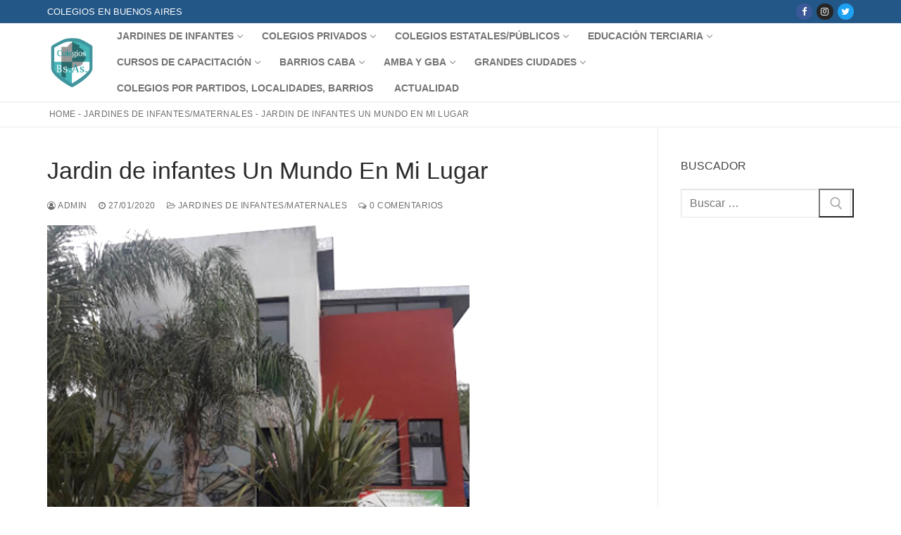

--- FILE ---
content_type: text/html; charset=UTF-8
request_url: https://www.colegiosenbuenosaires.com/jardin-un-mundo-en-mi-lugar/
body_size: 179459
content:
<!doctype html>
<html lang="es" prefix="og: https://ogp.me/ns#">
<head>
	<meta charset="UTF-8">
	<meta name="viewport" content="width=device-width, initial-scale=1, maximum-scale=10.0, user-scalable=yes">
	<link rel="profile" href="http://gmpg.org/xfn/11">
	
<!-- Optimización para motores de búsqueda de Rank Math -  https://rankmath.com/ -->
<title>≫ Jardin de infantes Un Mundo En Mi Lugar | Colegios en Buenos Aires</title>
<meta name="description" content="El Jardin de infantes Un Mundo En Mi Lugar se encuentra ubicado en Paso del Rey, en el partido de Moreno, provincia de Buenos Aires (GBA), en la calle Roma"/>
<meta name="robots" content="follow, index, max-snippet:-1, max-video-preview:-1, max-image-preview:large"/>
<link rel="canonical" href="https://www.colegiosenbuenosaires.com/jardin-un-mundo-en-mi-lugar/" />
<meta property="og:locale" content="es_ES" />
<meta property="og:type" content="article" />
<meta property="og:title" content="≫ Jardin de infantes Un Mundo En Mi Lugar | Colegios en Buenos Aires" />
<meta property="og:description" content="El Jardin de infantes Un Mundo En Mi Lugar se encuentra ubicado en Paso del Rey, en el partido de Moreno, provincia de Buenos Aires (GBA), en la calle Roma" />
<meta property="og:url" content="https://www.colegiosenbuenosaires.com/jardin-un-mundo-en-mi-lugar/" />
<meta property="og:site_name" content="Colegios en Buenos Aires" />
<meta property="article:publisher" content="https://www.facebook.com/colegiosenbuenosaires/" />
<meta property="article:tag" content="jardin de infantes" />
<meta property="article:tag" content="jardines de infantes privados" />
<meta property="article:section" content="Jardines de infantes/Maternales" />
<meta property="og:updated_time" content="2023-05-20T15:45:53-03:00" />
<meta property="og:image" content="https://www.colegiosenbuenosaires.com/wp-content/uploads/2020/01/Jardin-de-infantes-Un-Mundo-En-Mi-Lugar_-en-moreno.png" />
<meta property="og:image:secure_url" content="https://www.colegiosenbuenosaires.com/wp-content/uploads/2020/01/Jardin-de-infantes-Un-Mundo-En-Mi-Lugar_-en-moreno.png" />
<meta property="og:image:width" content="600" />
<meta property="og:image:height" content="512" />
<meta property="og:image:alt" content="Un mundo en mi lugar" />
<meta property="og:image:type" content="image/png" />
<meta property="article:published_time" content="2020-01-27T00:57:20-03:00" />
<meta property="article:modified_time" content="2023-05-20T15:45:53-03:00" />
<meta name="twitter:card" content="summary_large_image" />
<meta name="twitter:title" content="≫ Jardin de infantes Un Mundo En Mi Lugar | Colegios en Buenos Aires" />
<meta name="twitter:description" content="El Jardin de infantes Un Mundo En Mi Lugar se encuentra ubicado en Paso del Rey, en el partido de Moreno, provincia de Buenos Aires (GBA), en la calle Roma" />
<meta name="twitter:image" content="https://www.colegiosenbuenosaires.com/wp-content/uploads/2020/01/Jardin-de-infantes-Un-Mundo-En-Mi-Lugar_-en-moreno.png" />
<meta name="twitter:label1" content="Escrito por" />
<meta name="twitter:data1" content="admin" />
<meta name="twitter:label2" content="Tiempo de lectura" />
<meta name="twitter:data2" content="1 minuto" />
<script type="application/ld+json" class="rank-math-schema">{"@context":"https://schema.org","@graph":[{"@type":["Person","Organization"],"@id":"https://www.colegiosenbuenosaires.com/#person","name":"admin","sameAs":["https://www.facebook.com/colegiosenbuenosaires/"],"logo":{"@type":"ImageObject","@id":"https://www.colegiosenbuenosaires.com/#logo","url":"https://www.colegiosenbuenosaires.com/wp-content/uploads/2020/01/cropped-logoCBA200x200.png","contentUrl":"https://www.colegiosenbuenosaires.com/wp-content/uploads/2020/01/cropped-logoCBA200x200.png","caption":"admin","inLanguage":"es","width":"200","height":"200"},"image":{"@type":"ImageObject","@id":"https://www.colegiosenbuenosaires.com/#logo","url":"https://www.colegiosenbuenosaires.com/wp-content/uploads/2020/01/cropped-logoCBA200x200.png","contentUrl":"https://www.colegiosenbuenosaires.com/wp-content/uploads/2020/01/cropped-logoCBA200x200.png","caption":"admin","inLanguage":"es","width":"200","height":"200"}},{"@type":"WebSite","@id":"https://www.colegiosenbuenosaires.com/#website","url":"https://www.colegiosenbuenosaires.com","name":"admin","publisher":{"@id":"https://www.colegiosenbuenosaires.com/#person"},"inLanguage":"es"},{"@type":"ImageObject","@id":"https://www.colegiosenbuenosaires.com/wp-content/uploads/2020/01/Jardin-de-infantes-Un-Mundo-En-Mi-Lugar_-en-moreno.png","url":"https://www.colegiosenbuenosaires.com/wp-content/uploads/2020/01/Jardin-de-infantes-Un-Mundo-En-Mi-Lugar_-en-moreno.png","width":"600","height":"512","inLanguage":"es"},{"@type":"BreadcrumbList","@id":"https://www.colegiosenbuenosaires.com/jardin-un-mundo-en-mi-lugar/#breadcrumb","itemListElement":[{"@type":"ListItem","position":"1","item":{"@id":"https://www.colegiosenbuenosaires.com","name":"Home"}},{"@type":"ListItem","position":"2","item":{"@id":"https://www.colegiosenbuenosaires.com/jardines-de-infantes-maternales/","name":"Jardines de infantes/Maternales"}},{"@type":"ListItem","position":"3","item":{"@id":"https://www.colegiosenbuenosaires.com/jardin-un-mundo-en-mi-lugar/","name":"Jardin de infantes Un Mundo En Mi Lugar"}}]},{"@type":"WebPage","@id":"https://www.colegiosenbuenosaires.com/jardin-un-mundo-en-mi-lugar/#webpage","url":"https://www.colegiosenbuenosaires.com/jardin-un-mundo-en-mi-lugar/","name":"\u226b Jardin de infantes Un Mundo En Mi Lugar | Colegios en Buenos Aires","datePublished":"2020-01-27T00:57:20-03:00","dateModified":"2023-05-20T15:45:53-03:00","isPartOf":{"@id":"https://www.colegiosenbuenosaires.com/#website"},"primaryImageOfPage":{"@id":"https://www.colegiosenbuenosaires.com/wp-content/uploads/2020/01/Jardin-de-infantes-Un-Mundo-En-Mi-Lugar_-en-moreno.png"},"inLanguage":"es","breadcrumb":{"@id":"https://www.colegiosenbuenosaires.com/jardin-un-mundo-en-mi-lugar/#breadcrumb"}},{"@type":"Article","headline":"\u226b Jardin de infantes Un Mundo En Mi Lugar | Colegios en Buenos Aires","datePublished":"2020-01-27T00:57:20-03:00","dateModified":"2023-05-20T15:45:53-03:00","author":{"@type":"Person","name":"admin"},"name":"\u226b Jardin de infantes Un Mundo En Mi Lugar | Colegios en Buenos Aires","articleSection":"Jardines de infantes/Maternales","@id":"https://www.colegiosenbuenosaires.com/jardin-un-mundo-en-mi-lugar/#schema-102718","isPartOf":{"@id":"https://www.colegiosenbuenosaires.com/jardin-un-mundo-en-mi-lugar/#webpage"},"publisher":{"@id":"https://www.colegiosenbuenosaires.com/#person"},"image":{"@id":"https://www.colegiosenbuenosaires.com/wp-content/uploads/2020/01/Jardin-de-infantes-Un-Mundo-En-Mi-Lugar_-en-moreno.png"},"inLanguage":"es","mainEntityOfPage":{"@id":"https://www.colegiosenbuenosaires.com/jardin-un-mundo-en-mi-lugar/#webpage"}}]}</script>
<!-- /Plugin Rank Math WordPress SEO -->

<link rel="alternate" type="application/rss+xml" title="Colegios en Buenos Aires &raquo; Feed" href="https://www.colegiosenbuenosaires.com/feed/" />
<link rel="alternate" type="application/rss+xml" title="Colegios en Buenos Aires &raquo; Feed de los comentarios" href="https://www.colegiosenbuenosaires.com/comments/feed/" />
<link rel="alternate" type="application/rss+xml" title="Colegios en Buenos Aires &raquo; Comentario Jardin de infantes Un Mundo En Mi Lugar del feed" href="https://www.colegiosenbuenosaires.com/jardin-un-mundo-en-mi-lugar/feed/" />
<link rel="alternate" title="oEmbed (JSON)" type="application/json+oembed" href="https://www.colegiosenbuenosaires.com/wp-json/oembed/1.0/embed?url=https%3A%2F%2Fwww.colegiosenbuenosaires.com%2Fjardin-un-mundo-en-mi-lugar%2F" />
<link rel="alternate" title="oEmbed (XML)" type="text/xml+oembed" href="https://www.colegiosenbuenosaires.com/wp-json/oembed/1.0/embed?url=https%3A%2F%2Fwww.colegiosenbuenosaires.com%2Fjardin-un-mundo-en-mi-lugar%2F&#038;format=xml" />
<style id='wp-img-auto-sizes-contain-inline-css' type='text/css'>
img:is([sizes=auto i],[sizes^="auto," i]){contain-intrinsic-size:3000px 1500px}
/*# sourceURL=wp-img-auto-sizes-contain-inline-css */
</style>
<style id='wp-emoji-styles-inline-css' type='text/css'>

	img.wp-smiley, img.emoji {
		display: inline !important;
		border: none !important;
		box-shadow: none !important;
		height: 1em !important;
		width: 1em !important;
		margin: 0 0.07em !important;
		vertical-align: -0.1em !important;
		background: none !important;
		padding: 0 !important;
	}
/*# sourceURL=wp-emoji-styles-inline-css */
</style>
<style id='wp-block-library-inline-css' type='text/css'>
:root{--wp-block-synced-color:#7a00df;--wp-block-synced-color--rgb:122,0,223;--wp-bound-block-color:var(--wp-block-synced-color);--wp-editor-canvas-background:#ddd;--wp-admin-theme-color:#007cba;--wp-admin-theme-color--rgb:0,124,186;--wp-admin-theme-color-darker-10:#006ba1;--wp-admin-theme-color-darker-10--rgb:0,107,160.5;--wp-admin-theme-color-darker-20:#005a87;--wp-admin-theme-color-darker-20--rgb:0,90,135;--wp-admin-border-width-focus:2px}@media (min-resolution:192dpi){:root{--wp-admin-border-width-focus:1.5px}}.wp-element-button{cursor:pointer}:root .has-very-light-gray-background-color{background-color:#eee}:root .has-very-dark-gray-background-color{background-color:#313131}:root .has-very-light-gray-color{color:#eee}:root .has-very-dark-gray-color{color:#313131}:root .has-vivid-green-cyan-to-vivid-cyan-blue-gradient-background{background:linear-gradient(135deg,#00d084,#0693e3)}:root .has-purple-crush-gradient-background{background:linear-gradient(135deg,#34e2e4,#4721fb 50%,#ab1dfe)}:root .has-hazy-dawn-gradient-background{background:linear-gradient(135deg,#faaca8,#dad0ec)}:root .has-subdued-olive-gradient-background{background:linear-gradient(135deg,#fafae1,#67a671)}:root .has-atomic-cream-gradient-background{background:linear-gradient(135deg,#fdd79a,#004a59)}:root .has-nightshade-gradient-background{background:linear-gradient(135deg,#330968,#31cdcf)}:root .has-midnight-gradient-background{background:linear-gradient(135deg,#020381,#2874fc)}:root{--wp--preset--font-size--normal:16px;--wp--preset--font-size--huge:42px}.has-regular-font-size{font-size:1em}.has-larger-font-size{font-size:2.625em}.has-normal-font-size{font-size:var(--wp--preset--font-size--normal)}.has-huge-font-size{font-size:var(--wp--preset--font-size--huge)}.has-text-align-center{text-align:center}.has-text-align-left{text-align:left}.has-text-align-right{text-align:right}.has-fit-text{white-space:nowrap!important}#end-resizable-editor-section{display:none}.aligncenter{clear:both}.items-justified-left{justify-content:flex-start}.items-justified-center{justify-content:center}.items-justified-right{justify-content:flex-end}.items-justified-space-between{justify-content:space-between}.screen-reader-text{border:0;clip-path:inset(50%);height:1px;margin:-1px;overflow:hidden;padding:0;position:absolute;width:1px;word-wrap:normal!important}.screen-reader-text:focus{background-color:#ddd;clip-path:none;color:#444;display:block;font-size:1em;height:auto;left:5px;line-height:normal;padding:15px 23px 14px;text-decoration:none;top:5px;width:auto;z-index:100000}html :where(.has-border-color){border-style:solid}html :where([style*=border-top-color]){border-top-style:solid}html :where([style*=border-right-color]){border-right-style:solid}html :where([style*=border-bottom-color]){border-bottom-style:solid}html :where([style*=border-left-color]){border-left-style:solid}html :where([style*=border-width]){border-style:solid}html :where([style*=border-top-width]){border-top-style:solid}html :where([style*=border-right-width]){border-right-style:solid}html :where([style*=border-bottom-width]){border-bottom-style:solid}html :where([style*=border-left-width]){border-left-style:solid}html :where(img[class*=wp-image-]){height:auto;max-width:100%}:where(figure){margin:0 0 1em}html :where(.is-position-sticky){--wp-admin--admin-bar--position-offset:var(--wp-admin--admin-bar--height,0px)}@media screen and (max-width:600px){html :where(.is-position-sticky){--wp-admin--admin-bar--position-offset:0px}}

/*# sourceURL=wp-block-library-inline-css */
</style><style id='global-styles-inline-css' type='text/css'>
:root{--wp--preset--aspect-ratio--square: 1;--wp--preset--aspect-ratio--4-3: 4/3;--wp--preset--aspect-ratio--3-4: 3/4;--wp--preset--aspect-ratio--3-2: 3/2;--wp--preset--aspect-ratio--2-3: 2/3;--wp--preset--aspect-ratio--16-9: 16/9;--wp--preset--aspect-ratio--9-16: 9/16;--wp--preset--color--black: #000000;--wp--preset--color--cyan-bluish-gray: #abb8c3;--wp--preset--color--white: #ffffff;--wp--preset--color--pale-pink: #f78da7;--wp--preset--color--vivid-red: #cf2e2e;--wp--preset--color--luminous-vivid-orange: #ff6900;--wp--preset--color--luminous-vivid-amber: #fcb900;--wp--preset--color--light-green-cyan: #7bdcb5;--wp--preset--color--vivid-green-cyan: #00d084;--wp--preset--color--pale-cyan-blue: #8ed1fc;--wp--preset--color--vivid-cyan-blue: #0693e3;--wp--preset--color--vivid-purple: #9b51e0;--wp--preset--gradient--vivid-cyan-blue-to-vivid-purple: linear-gradient(135deg,rgb(6,147,227) 0%,rgb(155,81,224) 100%);--wp--preset--gradient--light-green-cyan-to-vivid-green-cyan: linear-gradient(135deg,rgb(122,220,180) 0%,rgb(0,208,130) 100%);--wp--preset--gradient--luminous-vivid-amber-to-luminous-vivid-orange: linear-gradient(135deg,rgb(252,185,0) 0%,rgb(255,105,0) 100%);--wp--preset--gradient--luminous-vivid-orange-to-vivid-red: linear-gradient(135deg,rgb(255,105,0) 0%,rgb(207,46,46) 100%);--wp--preset--gradient--very-light-gray-to-cyan-bluish-gray: linear-gradient(135deg,rgb(238,238,238) 0%,rgb(169,184,195) 100%);--wp--preset--gradient--cool-to-warm-spectrum: linear-gradient(135deg,rgb(74,234,220) 0%,rgb(151,120,209) 20%,rgb(207,42,186) 40%,rgb(238,44,130) 60%,rgb(251,105,98) 80%,rgb(254,248,76) 100%);--wp--preset--gradient--blush-light-purple: linear-gradient(135deg,rgb(255,206,236) 0%,rgb(152,150,240) 100%);--wp--preset--gradient--blush-bordeaux: linear-gradient(135deg,rgb(254,205,165) 0%,rgb(254,45,45) 50%,rgb(107,0,62) 100%);--wp--preset--gradient--luminous-dusk: linear-gradient(135deg,rgb(255,203,112) 0%,rgb(199,81,192) 50%,rgb(65,88,208) 100%);--wp--preset--gradient--pale-ocean: linear-gradient(135deg,rgb(255,245,203) 0%,rgb(182,227,212) 50%,rgb(51,167,181) 100%);--wp--preset--gradient--electric-grass: linear-gradient(135deg,rgb(202,248,128) 0%,rgb(113,206,126) 100%);--wp--preset--gradient--midnight: linear-gradient(135deg,rgb(2,3,129) 0%,rgb(40,116,252) 100%);--wp--preset--font-size--small: 13px;--wp--preset--font-size--medium: 20px;--wp--preset--font-size--large: 36px;--wp--preset--font-size--x-large: 42px;--wp--preset--spacing--20: 0.44rem;--wp--preset--spacing--30: 0.67rem;--wp--preset--spacing--40: 1rem;--wp--preset--spacing--50: 1.5rem;--wp--preset--spacing--60: 2.25rem;--wp--preset--spacing--70: 3.38rem;--wp--preset--spacing--80: 5.06rem;--wp--preset--shadow--natural: 6px 6px 9px rgba(0, 0, 0, 0.2);--wp--preset--shadow--deep: 12px 12px 50px rgba(0, 0, 0, 0.4);--wp--preset--shadow--sharp: 6px 6px 0px rgba(0, 0, 0, 0.2);--wp--preset--shadow--outlined: 6px 6px 0px -3px rgb(255, 255, 255), 6px 6px rgb(0, 0, 0);--wp--preset--shadow--crisp: 6px 6px 0px rgb(0, 0, 0);}:where(.is-layout-flex){gap: 0.5em;}:where(.is-layout-grid){gap: 0.5em;}body .is-layout-flex{display: flex;}.is-layout-flex{flex-wrap: wrap;align-items: center;}.is-layout-flex > :is(*, div){margin: 0;}body .is-layout-grid{display: grid;}.is-layout-grid > :is(*, div){margin: 0;}:where(.wp-block-columns.is-layout-flex){gap: 2em;}:where(.wp-block-columns.is-layout-grid){gap: 2em;}:where(.wp-block-post-template.is-layout-flex){gap: 1.25em;}:where(.wp-block-post-template.is-layout-grid){gap: 1.25em;}.has-black-color{color: var(--wp--preset--color--black) !important;}.has-cyan-bluish-gray-color{color: var(--wp--preset--color--cyan-bluish-gray) !important;}.has-white-color{color: var(--wp--preset--color--white) !important;}.has-pale-pink-color{color: var(--wp--preset--color--pale-pink) !important;}.has-vivid-red-color{color: var(--wp--preset--color--vivid-red) !important;}.has-luminous-vivid-orange-color{color: var(--wp--preset--color--luminous-vivid-orange) !important;}.has-luminous-vivid-amber-color{color: var(--wp--preset--color--luminous-vivid-amber) !important;}.has-light-green-cyan-color{color: var(--wp--preset--color--light-green-cyan) !important;}.has-vivid-green-cyan-color{color: var(--wp--preset--color--vivid-green-cyan) !important;}.has-pale-cyan-blue-color{color: var(--wp--preset--color--pale-cyan-blue) !important;}.has-vivid-cyan-blue-color{color: var(--wp--preset--color--vivid-cyan-blue) !important;}.has-vivid-purple-color{color: var(--wp--preset--color--vivid-purple) !important;}.has-black-background-color{background-color: var(--wp--preset--color--black) !important;}.has-cyan-bluish-gray-background-color{background-color: var(--wp--preset--color--cyan-bluish-gray) !important;}.has-white-background-color{background-color: var(--wp--preset--color--white) !important;}.has-pale-pink-background-color{background-color: var(--wp--preset--color--pale-pink) !important;}.has-vivid-red-background-color{background-color: var(--wp--preset--color--vivid-red) !important;}.has-luminous-vivid-orange-background-color{background-color: var(--wp--preset--color--luminous-vivid-orange) !important;}.has-luminous-vivid-amber-background-color{background-color: var(--wp--preset--color--luminous-vivid-amber) !important;}.has-light-green-cyan-background-color{background-color: var(--wp--preset--color--light-green-cyan) !important;}.has-vivid-green-cyan-background-color{background-color: var(--wp--preset--color--vivid-green-cyan) !important;}.has-pale-cyan-blue-background-color{background-color: var(--wp--preset--color--pale-cyan-blue) !important;}.has-vivid-cyan-blue-background-color{background-color: var(--wp--preset--color--vivid-cyan-blue) !important;}.has-vivid-purple-background-color{background-color: var(--wp--preset--color--vivid-purple) !important;}.has-black-border-color{border-color: var(--wp--preset--color--black) !important;}.has-cyan-bluish-gray-border-color{border-color: var(--wp--preset--color--cyan-bluish-gray) !important;}.has-white-border-color{border-color: var(--wp--preset--color--white) !important;}.has-pale-pink-border-color{border-color: var(--wp--preset--color--pale-pink) !important;}.has-vivid-red-border-color{border-color: var(--wp--preset--color--vivid-red) !important;}.has-luminous-vivid-orange-border-color{border-color: var(--wp--preset--color--luminous-vivid-orange) !important;}.has-luminous-vivid-amber-border-color{border-color: var(--wp--preset--color--luminous-vivid-amber) !important;}.has-light-green-cyan-border-color{border-color: var(--wp--preset--color--light-green-cyan) !important;}.has-vivid-green-cyan-border-color{border-color: var(--wp--preset--color--vivid-green-cyan) !important;}.has-pale-cyan-blue-border-color{border-color: var(--wp--preset--color--pale-cyan-blue) !important;}.has-vivid-cyan-blue-border-color{border-color: var(--wp--preset--color--vivid-cyan-blue) !important;}.has-vivid-purple-border-color{border-color: var(--wp--preset--color--vivid-purple) !important;}.has-vivid-cyan-blue-to-vivid-purple-gradient-background{background: var(--wp--preset--gradient--vivid-cyan-blue-to-vivid-purple) !important;}.has-light-green-cyan-to-vivid-green-cyan-gradient-background{background: var(--wp--preset--gradient--light-green-cyan-to-vivid-green-cyan) !important;}.has-luminous-vivid-amber-to-luminous-vivid-orange-gradient-background{background: var(--wp--preset--gradient--luminous-vivid-amber-to-luminous-vivid-orange) !important;}.has-luminous-vivid-orange-to-vivid-red-gradient-background{background: var(--wp--preset--gradient--luminous-vivid-orange-to-vivid-red) !important;}.has-very-light-gray-to-cyan-bluish-gray-gradient-background{background: var(--wp--preset--gradient--very-light-gray-to-cyan-bluish-gray) !important;}.has-cool-to-warm-spectrum-gradient-background{background: var(--wp--preset--gradient--cool-to-warm-spectrum) !important;}.has-blush-light-purple-gradient-background{background: var(--wp--preset--gradient--blush-light-purple) !important;}.has-blush-bordeaux-gradient-background{background: var(--wp--preset--gradient--blush-bordeaux) !important;}.has-luminous-dusk-gradient-background{background: var(--wp--preset--gradient--luminous-dusk) !important;}.has-pale-ocean-gradient-background{background: var(--wp--preset--gradient--pale-ocean) !important;}.has-electric-grass-gradient-background{background: var(--wp--preset--gradient--electric-grass) !important;}.has-midnight-gradient-background{background: var(--wp--preset--gradient--midnight) !important;}.has-small-font-size{font-size: var(--wp--preset--font-size--small) !important;}.has-medium-font-size{font-size: var(--wp--preset--font-size--medium) !important;}.has-large-font-size{font-size: var(--wp--preset--font-size--large) !important;}.has-x-large-font-size{font-size: var(--wp--preset--font-size--x-large) !important;}
/*# sourceURL=global-styles-inline-css */
</style>

<style id='classic-theme-styles-inline-css' type='text/css'>
/*! This file is auto-generated */
.wp-block-button__link{color:#fff;background-color:#32373c;border-radius:9999px;box-shadow:none;text-decoration:none;padding:calc(.667em + 2px) calc(1.333em + 2px);font-size:1.125em}.wp-block-file__button{background:#32373c;color:#fff;text-decoration:none}
/*# sourceURL=/wp-includes/css/classic-themes.min.css */
</style>
<link rel='stylesheet' id='toc-screen-css' href='https://www.colegiosenbuenosaires.com/wp-content/plugins/table-of-contents-plus/screen.min.css?ver=2411.1' type='text/css' media='all' />
<style id='toc-screen-inline-css' type='text/css'>
div#toc_container {width: 75%;}
/*# sourceURL=toc-screen-inline-css */
</style>
<link rel='stylesheet' id='wp-show-posts-css' href='https://www.colegiosenbuenosaires.com/wp-content/plugins/wp-show-posts/css/wp-show-posts-min.css?ver=1.1.6' type='text/css' media='all' />
<link rel='stylesheet' id='font-awesome-css' href='https://www.colegiosenbuenosaires.com/wp-content/themes/customify/assets/fonts/font-awesome/css/font-awesome.min.css?ver=5.0.0' type='text/css' media='all' />
<link rel='stylesheet' id='customify-style-css' href='https://www.colegiosenbuenosaires.com/wp-content/themes/customify/style.min.css?ver=0.4.11' type='text/css' media='all' />
<style id='customify-style-inline-css' type='text/css'>
.customify-container, .layout-contained, .site-framed .site, .site-boxed .site { max-width: 1210px; } .main-layout-content .entry-content > .alignwide { width: calc( 1210px - 4em ); max-width: 100vw;  }#blog-posts .entry-inner  {color: #002244; text-decoration-color: #002244;} .single-post .content-inner {max-width: 979px;}.header-top .header--row-inner,body:not(.fl-builder-edit) .button,body:not(.fl-builder-edit) button:not(.menu-mobile-toggle, .components-button, .customize-partial-edit-shortcut-button),body:not(.fl-builder-edit) input[type="button"]:not(.ed_button),button.button,input[type="button"]:not(.ed_button, .components-button, .customize-partial-edit-shortcut-button),input[type="reset"]:not(.components-button, .customize-partial-edit-shortcut-button),input[type="submit"]:not(.components-button, .customize-partial-edit-shortcut-button),.pagination .nav-links > *:hover,.pagination .nav-links span,.nav-menu-desktop.style-full-height .primary-menu-ul > li.current-menu-item > a,.nav-menu-desktop.style-full-height .primary-menu-ul > li.current-menu-ancestor > a,.nav-menu-desktop.style-full-height .primary-menu-ul > li > a:hover,.posts-layout .readmore-button:hover{    background-color: #235787;}.posts-layout .readmore-button {color: #235787;}.pagination .nav-links > *:hover,.pagination .nav-links span,.entry-single .tags-links a:hover,.entry-single .cat-links a:hover,.posts-layout .readmore-button,.posts-layout .readmore-button:hover{    border-color: #235787;}.customify-builder-btn{    background-color: #c3512f;}body{    color: #686868;}abbr, acronym {    border-bottom-color: #686868;}a                {                    color: #1e4b75;}a:hover,a:focus,.link-meta:hover, .link-meta a:hover{    color: #111111;}h2 + h3,.comments-area h2 + .comments-title,.h2 + h3,.comments-area .h2 + .comments-title,.page-breadcrumb {    border-top-color: #eaecee;}blockquote,.site-content .widget-area .menu li.current-menu-item > a:before{    border-left-color: #eaecee;}@media screen and (min-width: 64em) {    .comment-list .children li.comment {        border-left-color: #eaecee;    }    .comment-list .children li.comment:after {        background-color: #eaecee;    }}.page-titlebar, .page-breadcrumb,.posts-layout .entry-inner {    border-bottom-color: #eaecee;}.header-search-form .search-field,.entry-content .page-links a,.header-search-modal,.pagination .nav-links > *,.entry-footer .tags-links a, .entry-footer .cat-links a,.search .content-area article,.site-content .widget-area .menu li.current-menu-item > a,.posts-layout .entry-inner,.post-navigation .nav-links,article.comment .comment-meta,.widget-area .widget_pages li a, .widget-area .widget_categories li a, .widget-area .widget_archive li a, .widget-area .widget_meta li a, .widget-area .widget_nav_menu li a, .widget-area .widget_product_categories li a, .widget-area .widget_recent_entries li a, .widget-area .widget_rss li a,.widget-area .widget_recent_comments li{    border-color: #eaecee;}.header-search-modal::before {    border-top-color: #eaecee;    border-left-color: #eaecee;}@media screen and (min-width: 48em) {    .content-sidebar.sidebar_vertical_border .content-area {        border-right-color: #eaecee;    }    .sidebar-content.sidebar_vertical_border .content-area {        border-left-color: #eaecee;    }    .sidebar-sidebar-content.sidebar_vertical_border .sidebar-primary {        border-right-color: #eaecee;    }    .sidebar-sidebar-content.sidebar_vertical_border .sidebar-secondary {        border-right-color: #eaecee;    }    .content-sidebar-sidebar.sidebar_vertical_border .sidebar-primary {        border-left-color: #eaecee;    }    .content-sidebar-sidebar.sidebar_vertical_border .sidebar-secondary {        border-left-color: #eaecee;    }    .sidebar-content-sidebar.sidebar_vertical_border .content-area {        border-left-color: #eaecee;        border-right-color: #eaecee;    }    .sidebar-content-sidebar.sidebar_vertical_border .content-area {        border-left-color: #eaecee;        border-right-color: #eaecee;    }}article.comment .comment-post-author {background: #6d6d6d;}.pagination .nav-links > *,.link-meta,.link-meta a,.color-meta,.entry-single .tags-links:before,.entry-single .cats-links:before{    color: #6d6d6d;}h1, h2, h3, h4, h5, h6 { color: #2b2b2b;}.site-content .widget-title { color: #444444;}#page-cover {background-image: url("https://www.colegiosenbuenosaires.com/wp-content/themes/customify/assets/images/default-cover.jpg");}.sub-menu .li-duplicator {display:none !important;}.header-search_icon-item .header-search-modal  {border-style: solid;} .header-search_icon-item .search-field  {border-style: solid;} .dark-mode .header-search_box-item .search-form-fields, .header-search_box-item .search-form-fields  {border-style: solid;} .nav-menu-desktop.style-border-bottom .primary-menu-ul > li > a .link-before:before { bottom: 2px; } .nav-menu-desktop.style-border-top .primary-menu-ul > li > a .link-before:before { top: 2px; }body  {background-color: #FFFFFF;} .site-content .content-area  {background-color: #FFFFFF;} /* CSS for desktop */#page-cover {text-align: center;}#page-cover .page-cover-inner {min-height: 300px;}.header--row.header-top .customify-grid, .header--row.header-top .style-full-height .primary-menu-ul > li > a {min-height: 33px;}.header--row.header-main .customify-grid, .header--row.header-main .style-full-height .primary-menu-ul > li > a {min-height: 90px;}.header--row.header-bottom .customify-grid, .header--row.header-bottom .style-full-height .primary-menu-ul > li > a {min-height: 55px;}.site-header .site-branding img { max-width: 70px; } .site-header .cb-row--mobile .site-branding img { width: 70px; }.header--row .builder-first--nav-icon {text-align: right;}.header-search_icon-item .search-submit {margin-left: -40px;}.header-search_box-item .search-submit{margin-left: -40px;} .header-search_box-item .woo_bootster_search .search-submit{margin-left: -40px;} .header-search_box-item .header-search-form button.search-submit{margin-left:-40px;}.header--row .builder-first--primary-menu {text-align: right;}.header--row .builder-item--button, .builder-item.builder-item--group .item--inner.builder-item--button {margin-top: 2px;margin-right: 2px;margin-bottom: 2px;margin-left: 2px;}.related-post .related-thumbnail a { padding-top: 200%; } .related-post .related-thumbnail img { width: 100%;position: absolute; top: 0px; right: 0px; display: block; height: 100%; object-fit: cover; }/* CSS for tablet */@media screen and (max-width: 1024px) { #page-cover .page-cover-inner {min-height: 250px;}.site-header .site-branding img { max-width: 70px; } .site-header .cb-row--mobile .site-branding img { width: 70px; }.header--row .builder-first--nav-icon {text-align: right;}.header-search_icon-item .search-submit {margin-left: -40px;}.header-search_box-item .search-submit{margin-left: -40px;} .header-search_box-item .woo_bootster_search .search-submit{margin-left: -40px;} .header-search_box-item .header-search-form button.search-submit{margin-left:-40px;} }/* CSS for mobile */@media screen and (max-width: 568px) { #page-cover .page-cover-inner {min-height: 200px;}.header--row.header-top .customify-grid, .header--row.header-top .style-full-height .primary-menu-ul > li > a {min-height: 33px;}.site-header .site-branding img { max-width: 70px; } .site-header .cb-row--mobile .site-branding img { width: 70px; }.header--row .builder-first--nav-icon {text-align: right;}.header-search_icon-item .search-submit {margin-left: -40px;}.header-search_box-item .search-submit{margin-left: -40px;} .header-search_box-item .woo_bootster_search .search-submit{margin-left: -40px;} .header-search_box-item .header-search-form button.search-submit{margin-left:-40px;} }
/*# sourceURL=customify-style-inline-css */
</style>
<script type="text/javascript" src="https://www.colegiosenbuenosaires.com/wp-includes/js/jquery/jquery.min.js?ver=3.7.1" id="jquery-core-js"></script>
<script type="text/javascript" src="https://www.colegiosenbuenosaires.com/wp-includes/js/jquery/jquery-migrate.min.js?ver=3.4.1" id="jquery-migrate-js"></script>
<script type="text/javascript" id="jquery-js-after">
/* <![CDATA[ */
jQuery(document).ready(function() {
	jQuery(".ca5142d3bafeba16ca5864e6bf3be91f").click(function() {
		jQuery.post(
			"https://www.colegiosenbuenosaires.com/wp-admin/admin-ajax.php", {
				"action": "quick_adsense_onpost_ad_click",
				"quick_adsense_onpost_ad_index": jQuery(this).attr("data-index"),
				"quick_adsense_nonce": "3bc5f660f4",
			}, function(response) { }
		);
	});
});

//# sourceURL=jquery-js-after
/* ]]> */
</script>
<link rel="https://api.w.org/" href="https://www.colegiosenbuenosaires.com/wp-json/" /><link rel="alternate" title="JSON" type="application/json" href="https://www.colegiosenbuenosaires.com/wp-json/wp/v2/posts/14846" /><link rel="EditURI" type="application/rsd+xml" title="RSD" href="https://www.colegiosenbuenosaires.com/xmlrpc.php?rsd" />

<link rel='shortlink' href='https://www.colegiosenbuenosaires.com/?p=14846' />
<script async src="//pagead2.googlesyndication.com/pagead/js/adsbygoogle.js"></script>
<script>
     (adsbygoogle = window.adsbygoogle || []).push({
          google_ad_client: "ca-pub-7666417097156588",
          enable_page_level_ads: true
     });
</script><link rel="amphtml" href="https://www.colegiosenbuenosaires.com/jardin-un-mundo-en-mi-lugar/amp/"><link rel="amphtml" href="https://www.colegiosenbuenosaires.com/jardin-un-mundo-en-mi-lugar/amp/" /><link rel="icon" href="https://www.colegiosenbuenosaires.com/wp-content/uploads/2020/02/cropped-colegios-buenos-aires-logo-32x32.jpg" sizes="32x32" />
<link rel="icon" href="https://www.colegiosenbuenosaires.com/wp-content/uploads/2020/02/cropped-colegios-buenos-aires-logo-192x192.jpg" sizes="192x192" />
<link rel="apple-touch-icon" href="https://www.colegiosenbuenosaires.com/wp-content/uploads/2020/02/cropped-colegios-buenos-aires-logo-180x180.jpg" />
<meta name="msapplication-TileImage" content="https://www.colegiosenbuenosaires.com/wp-content/uploads/2020/02/cropped-colegios-buenos-aires-logo-270x270.jpg" />
<link rel='stylesheet' id='gglcptch-css' href='https://www.colegiosenbuenosaires.com/wp-content/plugins/google-captcha/css/gglcptch.css?ver=1.85' type='text/css' media='all' />
</head>

<body class="wp-singular post-template-default single single-post postid-14846 single-format-standard wp-custom-logo wp-theme-customify content-sidebar main-layout-content-sidebar sidebar_vertical_border site-full-width menu_sidebar_slide_left">
<div id="page" class="site box-shadow">
	<a class="skip-link screen-reader-text" href="#site-content">Ir al contenido</a>
	<a class="close is-size-medium  close-panel close-sidebar-panel" href="#">
        <span class="hamburger hamburger--squeeze is-active">
            <span class="hamburger-box">
              <span class="hamburger-inner"><span class="screen-reader-text">Menú</span></span>
            </span>
        </span>
        <span class="screen-reader-text">Cerrar</span>
        </a><header id="masthead" class="site-header header-v2"><div id="masthead-inner" class="site-header-inner">							<div  class="header-top header--row layout-full-contained"  id="cb-row--header-top"  data-row-id="top"  data-show-on="desktop">
								<div class="header--row-inner header-top-inner dark-mode">
									<div class="customify-container">
										<div class="customify-grid  cb-row--desktop hide-on-mobile hide-on-tablet customify-grid-middle"><div class="row-v2 row-v2-top no-center"><div class="col-v2 col-v2-left"><div class="item--inner builder-item--html" data-section="header_html" data-item-id="html" ><div class="builder-header-html-item item--html"><p>Colegios en Buenos Aires</p>
</div></div></div><div class="col-v2 col-v2-right"><div class="item--inner builder-item--social-icons" data-section="header_social_icons" data-item-id="social-icons" ><ul class="header-social-icons customify-builder-social-icons color-default"><li><a class="social-icon-facebook shape-circle" rel="nofollow noopener" target="_blank" href="https://www.facebook.com/colegiosenbuenosaires/" aria-label="Facebook"><i class="social-icon fa fa-facebook" title="Facebook"></i></a></li><li><a class="social-icon-instagram shape-circle" rel="nofollow noopener" target="_blank" href="#" aria-label="Instagram"><i class="social-icon fa fa-instagram" title="Instagram"></i></a></li><li><a class="social-icon-twitter shape-circle" rel="nofollow noopener" target="_blank" href="#" aria-label="Twitter"><i class="social-icon fa fa-twitter" title="Twitter"></i></a></li></ul></div></div></div></div>									</div>
								</div>
							</div>
														<div  class="header-main header--row layout-full-contained"  id="cb-row--header-main"  data-row-id="main"  data-show-on="desktop mobile">
								<div class="header--row-inner header-main-inner light-mode">
									<div class="customify-container">
										<div class="customify-grid  cb-row--desktop hide-on-mobile hide-on-tablet customify-grid-middle"><div class="row-v2 row-v2-main no-center"><div class="col-v2 col-v2-left"><div class="item--inner builder-item--logo" data-section="title_tagline" data-item-id="logo" >		<div class="site-branding logo-top">
						<a href="https://www.colegiosenbuenosaires.com/" class="logo-link" rel="home" itemprop="url">
				<img class="site-img-logo" src="https://www.colegiosenbuenosaires.com/wp-content/uploads/2020/01/cropped-logoCBA200x200.png" alt="Colegios en Buenos Aires">
							</a>
					</div><!-- .site-branding -->
		</div></div><div class="col-v2 col-v2-right"><div class="item--inner builder-item--primary-menu has_menu" data-section="header_menu_primary" data-item-id="primary-menu" ><nav  id="site-navigation-main-desktop" class="site-navigation primary-menu primary-menu-main nav-menu-desktop primary-menu-desktop"><ul id="menu-header" class="primary-menu-ul menu nav-menu"><li id="menu-item--main-desktop-41786" class="menu-item menu-item-type-custom menu-item-object-custom menu-item-has-children menu-item-41786"><a href="#"><span class="link-before">JARDINES DE INFANTES<span class="nav-icon-angle">&nbsp;</span></span></a>
<ul class="sub-menu sub-lv-0">
	<li id="menu-item--main-desktop-41550" class="menu-item menu-item-type-post_type menu-item-object-page menu-item-41550"><a href="https://www.colegiosenbuenosaires.com/jardines-maternales/"><span class="link-before">Jardines Maternales</span></a></li>
	<li id="menu-item--main-desktop-41539" class="menu-item menu-item-type-post_type menu-item-object-page menu-item-41539"><a href="https://www.colegiosenbuenosaires.com/jardines-de-infantes-en-caba/"><span class="link-before">Jardines de Infantes en CABA</span></a></li>
	<li id="menu-item--main-desktop-41543" class="menu-item menu-item-type-post_type menu-item-object-page menu-item-41543"><a href="https://www.colegiosenbuenosaires.com/jardines-de-infantes-en-el-gba/"><span class="link-before">Jardines de Infantes en el GBA</span></a></li>
</ul>
</li>
<li id="menu-item--main-desktop-41787" class="menu-item menu-item-type-custom menu-item-object-custom menu-item-has-children menu-item-41787"><a href="#"><span class="link-before">COLEGIOS PRIVADOS<span class="nav-icon-angle">&nbsp;</span></span></a>
<ul class="sub-menu sub-lv-0">
	<li id="menu-item--main-desktop-41940" class="menu-item menu-item-type-custom menu-item-object-custom menu-item-has-children menu-item-41940"><a href="#"><span class="link-before">Colegios en CIUDAD de Buenos Aires<span class="nav-icon-angle">&nbsp;</span></span></a>
	<ul class="sub-menu sub-lv-1">
		<li id="menu-item--main-desktop-41939" class="menu-item menu-item-type-post_type menu-item-object-page menu-item-41939"><a href="https://www.colegiosenbuenosaires.com/comuna-1/"><span class="link-before">Comuna 1</span></a></li>
		<li id="menu-item--main-desktop-41944" class="menu-item menu-item-type-post_type menu-item-object-page menu-item-41944"><a href="https://www.colegiosenbuenosaires.com/comuna-2/"><span class="link-before">Comuna 2</span></a></li>
		<li id="menu-item--main-desktop-41949" class="menu-item menu-item-type-post_type menu-item-object-page menu-item-41949"><a href="https://www.colegiosenbuenosaires.com/comuna-3/"><span class="link-before">Comuna 3</span></a></li>
		<li id="menu-item--main-desktop-41954" class="menu-item menu-item-type-post_type menu-item-object-page menu-item-41954"><a href="https://www.colegiosenbuenosaires.com/comuna-4/"><span class="link-before">Comuna 4</span></a></li>
		<li id="menu-item--main-desktop-41960" class="menu-item menu-item-type-post_type menu-item-object-page menu-item-41960"><a href="https://www.colegiosenbuenosaires.com/comuna-5/"><span class="link-before">Comuna 5</span></a></li>
		<li id="menu-item--main-desktop-41964" class="menu-item menu-item-type-post_type menu-item-object-page menu-item-41964"><a href="https://www.colegiosenbuenosaires.com/comuna-6/"><span class="link-before">Comuna 6</span></a></li>
		<li id="menu-item--main-desktop-41971" class="menu-item menu-item-type-post_type menu-item-object-page menu-item-41971"><a href="https://www.colegiosenbuenosaires.com/comuna-7/"><span class="link-before">Comuna 7</span></a></li>
		<li id="menu-item--main-desktop-41976" class="menu-item menu-item-type-post_type menu-item-object-page menu-item-41976"><a href="https://www.colegiosenbuenosaires.com/comuna-8/"><span class="link-before">Comuna 8</span></a></li>
		<li id="menu-item--main-desktop-41980" class="menu-item menu-item-type-post_type menu-item-object-page menu-item-41980"><a href="https://www.colegiosenbuenosaires.com/comuna-9/"><span class="link-before">Comuna 9</span></a></li>
		<li id="menu-item--main-desktop-41985" class="menu-item menu-item-type-post_type menu-item-object-page menu-item-41985"><a href="https://www.colegiosenbuenosaires.com/comuna-10/"><span class="link-before">Comuna 10</span></a></li>
		<li id="menu-item--main-desktop-41990" class="menu-item menu-item-type-post_type menu-item-object-page menu-item-41990"><a href="https://www.colegiosenbuenosaires.com/comuna-11/"><span class="link-before">Comuna 11</span></a></li>
		<li id="menu-item--main-desktop-41995" class="menu-item menu-item-type-post_type menu-item-object-page menu-item-41995"><a href="https://www.colegiosenbuenosaires.com/comuna-12/"><span class="link-before">Comuna 12</span></a></li>
		<li id="menu-item--main-desktop-42001" class="menu-item menu-item-type-post_type menu-item-object-page menu-item-42001"><a href="https://www.colegiosenbuenosaires.com/comuna-13/"><span class="link-before">Comuna 13</span></a></li>
		<li id="menu-item--main-desktop-42006" class="menu-item menu-item-type-post_type menu-item-object-page menu-item-42006"><a href="https://www.colegiosenbuenosaires.com/comuna-14/"><span class="link-before">Comuna 14</span></a></li>
		<li id="menu-item--main-desktop-42010" class="menu-item menu-item-type-post_type menu-item-object-page menu-item-42010"><a href="https://www.colegiosenbuenosaires.com/comuna-15/"><span class="link-before">Comuna 15</span></a></li>
	</ul>
</li>
	<li id="menu-item--main-desktop-41571" class="menu-item menu-item-type-post_type menu-item-object-page menu-item-has-children menu-item-41571"><a href="https://www.colegiosenbuenosaires.com/colegios-privados-en-el-gran-buenos-aires/"><span class="link-before">Colegios en el GRAN Buenos Aires<span class="nav-icon-angle">&nbsp;</span></span></a>
	<ul class="sub-menu sub-lv-1">
		<li id="menu-item--main-desktop-41666" class="menu-item menu-item-type-post_type menu-item-object-page menu-item-41666"><a href="https://www.colegiosenbuenosaires.com/gran-buenos-aires-norte/"><span class="link-before">Gran Buenos Aires NORTE</span></a></li>
		<li id="menu-item--main-desktop-41671" class="menu-item menu-item-type-post_type menu-item-object-page menu-item-41671"><a href="https://www.colegiosenbuenosaires.com/gran-buenos-aires-oeste/"><span class="link-before">Gran Buenos Aires OESTE</span></a></li>
		<li id="menu-item--main-desktop-41678" class="menu-item menu-item-type-post_type menu-item-object-page menu-item-41678"><a href="https://www.colegiosenbuenosaires.com/gran-buenos-aires-sur/"><span class="link-before">Gran Buenos Aires SUR</span></a></li>
	</ul>
</li>
	<li id="menu-item--main-desktop-41788" class="menu-item menu-item-type-custom menu-item-object-custom menu-item-has-children menu-item-41788"><a href="#"><span class="link-before">Colegios SUBVENCIONADOS<span class="nav-icon-angle">&nbsp;</span></span></a>
	<ul class="sub-menu sub-lv-1">
		<li id="menu-item--main-desktop-41826" class="menu-item menu-item-type-post_type menu-item-object-page menu-item-41826"><a href="https://www.colegiosenbuenosaires.com/escuelas-y-colegios-subvencionados-en-caba/"><span class="link-before">Subvencionados en CABA</span></a></li>
		<li id="menu-item--main-desktop-41816" class="menu-item menu-item-type-post_type menu-item-object-page menu-item-41816"><a href="https://www.colegiosenbuenosaires.com/escuelas-y-colegios-subvencionados-en-el-gba/"><span class="link-before">Subvencionados en el GBA</span></a></li>
	</ul>
</li>
	<li id="menu-item--main-desktop-41789" class="menu-item menu-item-type-custom menu-item-object-custom menu-item-has-children menu-item-41789"><a href="#"><span class="link-before">Colegios BILINGÜES<span class="nav-icon-angle">&nbsp;</span></span></a>
	<ul class="sub-menu sub-lv-1">
		<li id="menu-item--main-desktop-41835" class="menu-item menu-item-type-post_type menu-item-object-page menu-item-41835"><a href="https://www.colegiosenbuenosaires.com/colegios-bilingues-ingleses/"><span class="link-before">Bilingües ingleses</span></a></li>
		<li id="menu-item--main-desktop-41839" class="menu-item menu-item-type-post_type menu-item-object-page menu-item-41839"><a href="https://www.colegiosenbuenosaires.com/colegios-bilingues-franceses/"><span class="link-before">Bilingües franceses</span></a></li>
		<li id="menu-item--main-desktop-41843" class="menu-item menu-item-type-post_type menu-item-object-page menu-item-41843"><a href="https://www.colegiosenbuenosaires.com/colegios-bilingues-alemanes/"><span class="link-before">Bilingües alemanes</span></a></li>
		<li id="menu-item--main-desktop-41847" class="menu-item menu-item-type-post_type menu-item-object-page menu-item-41847"><a href="https://www.colegiosenbuenosaires.com/colegios-bilingues-italianos/"><span class="link-before">Bilingües italianos</span></a></li>
	</ul>
</li>
	<li id="menu-item--main-desktop-42197" class="menu-item menu-item-type-post_type menu-item-object-page menu-item-42197"><a href="https://www.colegiosenbuenosaires.com/educacion-especial-2/"><span class="link-before">Educación Especial</span></a></li>
</ul>
</li>
<li id="menu-item--main-desktop-41790" class="menu-item menu-item-type-custom menu-item-object-custom menu-item-has-children menu-item-41790"><a href="#"><span class="link-before">Colegios ESTATALES/PÚBLICOS<span class="nav-icon-angle">&nbsp;</span></span></a>
<ul class="sub-menu sub-lv-0">
	<li id="menu-item--main-desktop-41617" class="menu-item menu-item-type-post_type menu-item-object-page menu-item-41617"><a href="https://www.colegiosenbuenosaires.com/colegios-nivel-inicial-publicos/"><span class="link-before">Colegios nivel inicial públicos</span></a></li>
	<li id="menu-item--main-desktop-41624" class="menu-item menu-item-type-post_type menu-item-object-page menu-item-41624"><a href="https://www.colegiosenbuenosaires.com/colegios-primarios-publicos/"><span class="link-before">Colegios primarios públicos</span></a></li>
	<li id="menu-item--main-desktop-41628" class="menu-item menu-item-type-post_type menu-item-object-page menu-item-41628"><a href="https://www.colegiosenbuenosaires.com/colegios-secundarios-publicos/"><span class="link-before">Colegios secundarios públicos</span></a></li>
</ul>
</li>
<li id="menu-item--main-desktop-41791" class="menu-item menu-item-type-custom menu-item-object-custom menu-item-has-children menu-item-41791"><a href="#"><span class="link-before">Educación TERCIARIA<span class="nav-icon-angle">&nbsp;</span></span></a>
<ul class="sub-menu sub-lv-0">
	<li id="menu-item--main-desktop-41604" class="menu-item menu-item-type-post_type menu-item-object-page menu-item-41604"><a href="https://www.colegiosenbuenosaires.com/institutos-terciarios-en-buenos-aires/"><span class="link-before">Institutos Terciarios en Buenos Aires</span></a></li>
</ul>
</li>
<li id="menu-item--main-desktop-41792" class="menu-item menu-item-type-custom menu-item-object-custom menu-item-has-children menu-item-41792"><a href="#"><span class="link-before">CURSOS de Capacitación<span class="nav-icon-angle">&nbsp;</span></span></a>
<ul class="sub-menu sub-lv-0">
	<li id="menu-item--main-desktop-41639" class="menu-item menu-item-type-post_type menu-item-object-page menu-item-41639"><a href="https://www.colegiosenbuenosaires.com/cursos-y-capacitacion-de-corta-duracion/"><span class="link-before">Cursos y Capacitación de corta duración</span></a></li>
</ul>
</li>
<li id="menu-item--main-desktop-40196" class="menu-item menu-item-type-custom menu-item-object-custom menu-item-has-children menu-item-40196"><a href="#"><span class="link-before">BARRIOS CABA<span class="nav-icon-angle">&nbsp;</span></span></a>
<ul class="sub-menu sub-lv-0">
	<li id="menu-item--main-desktop-40243" class="menu-item menu-item-type-post_type menu-item-object-page menu-item-40243"><a href="https://www.colegiosenbuenosaires.com/barrio-agronomia/"><span class="link-before">Información del barrio de Agronomía de Buenos Aires</span></a></li>
	<li id="menu-item--main-desktop-40244" class="menu-item menu-item-type-post_type menu-item-object-page menu-item-40244"><a href="https://www.colegiosenbuenosaires.com/barrio-almagro/"><span class="link-before">Información del barrio de Almagro de Buenos Aires</span></a></li>
	<li id="menu-item--main-desktop-39267" class="menu-item menu-item-type-post_type menu-item-object-page menu-item-39267"><a href="https://www.colegiosenbuenosaires.com/informacion-del-barrio-de-balvanera-de-buenos-aires/"><span class="link-before">Información del barrio de Balvanera de Buenos Aires</span></a></li>
	<li id="menu-item--main-desktop-39287" class="menu-item menu-item-type-post_type menu-item-object-page menu-item-39287"><a href="https://www.colegiosenbuenosaires.com/informacion-del-barrio-de-barracas-de-buenos-aires/"><span class="link-before">Información del barrio de Barracas de Buenos Aires</span></a></li>
	<li id="menu-item--main-desktop-40245" class="menu-item menu-item-type-post_type menu-item-object-page menu-item-40245"><a href="https://www.colegiosenbuenosaires.com/informacion-del-barrio-de-belgrano-de-buenos-aires-2/"><span class="link-before">Información del barrio de Belgrano de Buenos Aires</span></a></li>
	<li id="menu-item--main-desktop-39294" class="menu-item menu-item-type-post_type menu-item-object-page menu-item-39294"><a href="https://www.colegiosenbuenosaires.com/informacion-del-barrio-de-boedo-de-buenos-aires/"><span class="link-before">Información del barrio de Boedo de Buenos Aires</span></a></li>
	<li id="menu-item--main-desktop-39314" class="menu-item menu-item-type-post_type menu-item-object-page menu-item-39314"><a href="https://www.colegiosenbuenosaires.com/informacion-del-barrio-de-caballito/"><span class="link-before">Información del barrio de Caballito</span></a></li>
	<li id="menu-item--main-desktop-39320" class="menu-item menu-item-type-post_type menu-item-object-page menu-item-39320"><a href="https://www.colegiosenbuenosaires.com/informacion-del-barrio-de-chacarita-de-buenos-aires/"><span class="link-before">Información del barrio de Chacarita de Buenos Aires</span></a></li>
	<li id="menu-item--main-desktop-39326" class="menu-item menu-item-type-post_type menu-item-object-page menu-item-39326"><a href="https://www.colegiosenbuenosaires.com/informacion-del-barrio-de-coghlan-de-buenos-aires/"><span class="link-before">Información del barrio de Coghlan de Buenos Aires</span></a></li>
	<li id="menu-item--main-desktop-39357" class="menu-item menu-item-type-post_type menu-item-object-page menu-item-39357"><a href="https://www.colegiosenbuenosaires.com/informacion-del-barrio-de-colegiales-de-buenos-aires/"><span class="link-before">Información del barrio de Colegiales de Buenos Aires</span></a></li>
	<li id="menu-item--main-desktop-39370" class="menu-item menu-item-type-post_type menu-item-object-page menu-item-39370"><a href="https://www.colegiosenbuenosaires.com/informacion-del-barrio-de-constitucion-de-buenos-aires/"><span class="link-before">Información del barrio de Constitución de Buenos Aires</span></a></li>
	<li id="menu-item--main-desktop-39403" class="menu-item menu-item-type-post_type menu-item-object-page menu-item-39403"><a href="https://www.colegiosenbuenosaires.com/informacion-del-barrio-de-flores-de-buenos-aires/"><span class="link-before">Información del barrio de Flores de Buenos Aires</span></a></li>
	<li id="menu-item--main-desktop-39409" class="menu-item menu-item-type-post_type menu-item-object-page menu-item-39409"><a href="https://www.colegiosenbuenosaires.com/informacion-del-barrio-de-floresta-de-buenos-aires/"><span class="link-before">Información del barrio de Floresta de Buenos Aires</span></a></li>
	<li id="menu-item--main-desktop-39438" class="menu-item menu-item-type-post_type menu-item-object-page menu-item-39438"><a href="https://www.colegiosenbuenosaires.com/informacion-del-barrio-de-la-boca-de-buenos-aires/"><span class="link-before">Información del barrio de La Boca de Buenos Aires</span></a></li>
	<li id="menu-item--main-desktop-39363" class="menu-item menu-item-type-post_type menu-item-object-page menu-item-39363"><a href="https://www.colegiosenbuenosaires.com/informacion-del-barrio-de-la-paternal-de-buenos-aires/"><span class="link-before">Información del barrio de La Paternal de Buenos Aires</span></a></li>
	<li id="menu-item--main-desktop-39448" class="menu-item menu-item-type-post_type menu-item-object-page menu-item-39448"><a href="https://www.colegiosenbuenosaires.com/informacion-del-barrio-de-liniers-de-buenos-aires/"><span class="link-before">Información del barrio de Liniers de Buenos Aires</span></a></li>
	<li id="menu-item--main-desktop-39464" class="menu-item menu-item-type-post_type menu-item-object-page menu-item-39464"><a href="https://www.colegiosenbuenosaires.com/informacion-del-barrio-de-mataderos-de-buenos-aires/"><span class="link-before">Información del barrio de Mataderos de Buenos Aires</span></a></li>
	<li id="menu-item--main-desktop-39475" class="menu-item menu-item-type-post_type menu-item-object-page menu-item-39475"><a href="https://www.colegiosenbuenosaires.com/informacion-del-barrio-de-montserrat-de-buenos-aires/"><span class="link-before">Información del barrio de Montserrat de Buenos Aires</span></a></li>
	<li id="menu-item--main-desktop-39932" class="menu-item menu-item-type-post_type menu-item-object-page menu-item-39932"><a href="https://www.colegiosenbuenosaires.com/informacion-del-barrio-de-nueva-pompeya-de-buenos-aires/"><span class="link-before">Información del barrio de Nueva Pompeya de Buenos Aires</span></a></li>
	<li id="menu-item--main-desktop-39491" class="menu-item menu-item-type-post_type menu-item-object-page menu-item-39491"><a href="https://www.colegiosenbuenosaires.com/informacion-del-barrio-de-nunez-de-buenos-aires/"><span class="link-before">Información del barrio de Nuñez de Buenos Aires</span></a></li>
	<li id="menu-item--main-desktop-39505" class="menu-item menu-item-type-post_type menu-item-object-page menu-item-39505"><a href="https://www.colegiosenbuenosaires.com/informacion-del-barrio-de-palermo-de-buenos-aires/"><span class="link-before">Información del barrio de Palermo de Buenos Aires</span></a></li>
	<li id="menu-item--main-desktop-39887" class="menu-item menu-item-type-post_type menu-item-object-page menu-item-39887"><a href="https://www.colegiosenbuenosaires.com/informacion-del-barrio-de-parque-avellaneda-de-buenos-aires/"><span class="link-before">Información del barrio de Parque Avellaneda de Buenos Aires</span></a></li>
	<li id="menu-item--main-desktop-39868" class="menu-item menu-item-type-post_type menu-item-object-page menu-item-39868"><a href="https://www.colegiosenbuenosaires.com/informacion-del-barrio-de-parque-chacabuco-de-buenos-aires/"><span class="link-before">Información del barrio de Parque Chacabuco de Buenos Aires</span></a></li>
	<li id="menu-item--main-desktop-39523" class="menu-item menu-item-type-post_type menu-item-object-page menu-item-39523"><a href="https://www.colegiosenbuenosaires.com/informacion-del-barrio-de-parque-chas-de-buenos-aires/"><span class="link-before">Información del barrio de Parque Chas de Buenos Aires</span></a></li>
	<li id="menu-item--main-desktop-39537" class="menu-item menu-item-type-post_type menu-item-object-page menu-item-39537"><a href="https://www.colegiosenbuenosaires.com/informacion-del-barrio-de-belgrano-de-buenos-aires/"><span class="link-before">Información del barrio de Parque Patricios de Buenos Aires</span></a></li>
	<li id="menu-item--main-desktop-39553" class="menu-item menu-item-type-post_type menu-item-object-page menu-item-39553"><a href="https://www.colegiosenbuenosaires.com/informacion-del-barrio-de-puerto-madero-de-buenos-aires/"><span class="link-before">Información del barrio de Puerto Madero de Buenos Aires</span></a></li>
	<li id="menu-item--main-desktop-39574" class="menu-item menu-item-type-post_type menu-item-object-page menu-item-39574"><a href="https://www.colegiosenbuenosaires.com/informacion-del-barrio-de-recoleta-de-buenos-aires/"><span class="link-before">Información del barrio de Recoleta de Buenos Aires</span></a></li>
	<li id="menu-item--main-desktop-39593" class="menu-item menu-item-type-post_type menu-item-object-page menu-item-39593"><a href="https://www.colegiosenbuenosaires.com/informacion-del-barrio-de-retiro-de-buenos-aires/"><span class="link-before">Información del barrio de Retiro de Buenos Aires</span></a></li>
	<li id="menu-item--main-desktop-39610" class="menu-item menu-item-type-post_type menu-item-object-page menu-item-39610"><a href="https://www.colegiosenbuenosaires.com/informacion-del-barrio-de-saavedra-de-buenos-aires/"><span class="link-before">Información del barrio de Saavedra de Buenos Aires</span></a></li>
	<li id="menu-item--main-desktop-39627" class="menu-item menu-item-type-post_type menu-item-object-page menu-item-39627"><a href="https://www.colegiosenbuenosaires.com/informacion-del-barrio-de-san-cristobal-de-buenos-aires/"><span class="link-before">Información del barrio de San Cristóbal de Buenos Aires</span></a></li>
	<li id="menu-item--main-desktop-39641" class="menu-item menu-item-type-post_type menu-item-object-page menu-item-39641"><a href="https://www.colegiosenbuenosaires.com/informacion-del-barrio-de-san-nicolas-de-buenos-aires/"><span class="link-before">Información del barrio de San Nicolás de Buenos Aires</span></a></li>
	<li id="menu-item--main-desktop-39658" class="menu-item menu-item-type-post_type menu-item-object-page menu-item-39658"><a href="https://www.colegiosenbuenosaires.com/informacion-del-barrio-de-san-telmo-de-buenos-aires/"><span class="link-before">Información del barrio de San Telmo de Buenos Aires</span></a></li>
	<li id="menu-item--main-desktop-39837" class="menu-item menu-item-type-post_type menu-item-object-page menu-item-39837"><a href="https://www.colegiosenbuenosaires.com/informacion-del-barrio-de-velez-sarsfield-de-buenos-aires/"><span class="link-before">Información del barrio de Vélez Sarsfield de Buenos Aires</span></a></li>
	<li id="menu-item--main-desktop-39676" class="menu-item menu-item-type-post_type menu-item-object-page menu-item-39676"><a href="https://www.colegiosenbuenosaires.com/informacion-del-barrio-de-versalles-de-buenos-aires/"><span class="link-before">Información del barrio de Versalles de Buenos Aires</span></a></li>
	<li id="menu-item--main-desktop-39852" class="menu-item menu-item-type-post_type menu-item-object-page menu-item-39852"><a href="https://www.colegiosenbuenosaires.com/informacion-del-barrio-de-villa-crespo-de-buenos-aires/"><span class="link-before">Información del barrio de Villa Crespo de Buenos Aires</span></a></li>
	<li id="menu-item--main-desktop-39689" class="menu-item menu-item-type-post_type menu-item-object-page menu-item-39689"><a href="https://www.colegiosenbuenosaires.com/informacion-del-barrio-de-villa-devoto-de-buenos-aires/"><span class="link-before">Información del barrio de Villa Devoto de Buenos Aires</span></a></li>
	<li id="menu-item--main-desktop-39832" class="menu-item menu-item-type-post_type menu-item-object-page menu-item-39832"><a href="https://www.colegiosenbuenosaires.com/informacion-del-barrio-de-villa-del-parque-de-buenos-aires/"><span class="link-before">Información del barrio de Villa del Parque de Buenos Aires</span></a></li>
	<li id="menu-item--main-desktop-39705" class="menu-item menu-item-type-post_type menu-item-object-page menu-item-39705"><a href="https://www.colegiosenbuenosaires.com/informacion-del-barrio-villa-general-mitre-de-buenos-aires/"><span class="link-before">Información del barrio Villa General Mitre de Buenos Aires</span></a></li>
	<li id="menu-item--main-desktop-39720" class="menu-item menu-item-type-post_type menu-item-object-page menu-item-39720"><a href="https://www.colegiosenbuenosaires.com/informacion-del-barrio-de-villa-lugano-de-buenos-aires/"><span class="link-before">Información del barrio de Villa Lugano de Buenos Aires</span></a></li>
	<li id="menu-item--main-desktop-39734" class="menu-item menu-item-type-post_type menu-item-object-page menu-item-39734"><a href="https://www.colegiosenbuenosaires.com/informacion-del-barrio-de-villa-luro-de-buenos-aires/"><span class="link-before">Información del barrio de Villa Luro de Buenos Aires</span></a></li>
	<li id="menu-item--main-desktop-39760" class="menu-item menu-item-type-post_type menu-item-object-page menu-item-39760"><a href="https://www.colegiosenbuenosaires.com/informacion-del-barrio-de-villa-pueyrredon-de-buenos-aires/"><span class="link-before">Información del barrio de Villa Pueyrredón de Buenos Aires</span></a></li>
	<li id="menu-item--main-desktop-39750" class="menu-item menu-item-type-post_type menu-item-object-page menu-item-39750"><a href="https://www.colegiosenbuenosaires.com/informacion-del-barrio-de-villa-ortuzar-de-buenos-aires/"><span class="link-before">Información del barrio de Villa Ortúzar de Buenos Aires</span></a></li>
	<li id="menu-item--main-desktop-39771" class="menu-item menu-item-type-post_type menu-item-object-page menu-item-39771"><a href="https://www.colegiosenbuenosaires.com/informacion-del-barrio-de-villa-real-de-buenos-aires/"><span class="link-before">Información del barrio de Villa Real de Buenos Aires</span></a></li>
	<li id="menu-item--main-desktop-39780" class="menu-item menu-item-type-post_type menu-item-object-page menu-item-39780"><a href="https://www.colegiosenbuenosaires.com/informacion-del-barrio-de-villa-riachuelo-de-buenos-aires/"><span class="link-before">Información del barrio de Villa Riachuelo de Buenos Aires</span></a></li>
	<li id="menu-item--main-desktop-39793" class="menu-item menu-item-type-post_type menu-item-object-page menu-item-39793"><a href="https://www.colegiosenbuenosaires.com/informacion-del-barrio-de-villa-soldati-de-buenos-aires/"><span class="link-before">Información del barrio de Villa Soldati de Buenos Aires</span></a></li>
	<li id="menu-item--main-desktop-39808" class="menu-item menu-item-type-post_type menu-item-object-page menu-item-39808"><a href="https://www.colegiosenbuenosaires.com/informacion-del-barrio-de-villa-urquiza-de-buenos-aires/"><span class="link-before">Información del barrio de Villa Urquiza de Buenos Aires</span></a></li>
</ul>
</li>
<li id="menu-item--main-desktop-40197" class="menu-item menu-item-type-custom menu-item-object-custom menu-item-has-children menu-item-40197"><a href="#"><span class="link-before">AMBA y GBA<span class="nav-icon-angle">&nbsp;</span></span></a>
<ul class="sub-menu sub-lv-0">
	<li id="menu-item--main-desktop-40246" class="menu-item menu-item-type-custom menu-item-object-custom menu-item-has-children menu-item-40246"><a href="#"><span class="link-before">GBA Norte<span class="nav-icon-angle">&nbsp;</span></span></a>
	<ul class="sub-menu sub-lv-1">
		<li id="menu-item--main-desktop-40256" class="menu-item menu-item-type-post_type menu-item-object-page menu-item-40256"><a href="https://www.colegiosenbuenosaires.com/informacion-del-partido-de-escobar/"><span class="link-before">Información del Partido de Escobar</span></a></li>
		<li id="menu-item--main-desktop-40273" class="menu-item menu-item-type-post_type menu-item-object-page menu-item-40273"><a href="https://www.colegiosenbuenosaires.com/informacion-del-partido-de-general-san-martin/"><span class="link-before">Información del Partido de General San Martin</span></a></li>
		<li id="menu-item--main-desktop-40567" class="menu-item menu-item-type-post_type menu-item-object-page menu-item-40567"><a href="https://www.colegiosenbuenosaires.com/informacion-del-partido-de-jose-c-paz/"><span class="link-before">Información del Partido de José C Paz</span></a></li>
		<li id="menu-item--main-desktop-40642" class="menu-item menu-item-type-post_type menu-item-object-page menu-item-40642"><a href="https://www.colegiosenbuenosaires.com/informacion-del-partido-de-malvinas-argentinas/"><span class="link-before">Información del Partido de Malvinas Argentinas</span></a></li>
		<li id="menu-item--main-desktop-40338" class="menu-item menu-item-type-post_type menu-item-object-page menu-item-40338"><a href="https://www.colegiosenbuenosaires.com/informacion-del-partido-de-san-fernando/"><span class="link-before">Información del Partido de San Fernando</span></a></li>
		<li id="menu-item--main-desktop-40285" class="menu-item menu-item-type-post_type menu-item-object-page menu-item-40285"><a href="https://www.colegiosenbuenosaires.com/informacion-del-partido-de-san-isidro/"><span class="link-before">Información del Partido de San Isidro</span></a></li>
		<li id="menu-item--main-desktop-40552" class="menu-item menu-item-type-post_type menu-item-object-page menu-item-40552"><a href="https://www.colegiosenbuenosaires.com/informacion-del-partido-de-san-miguel/"><span class="link-before">Información del Partido de San Miguel</span></a></li>
		<li id="menu-item--main-desktop-40480" class="menu-item menu-item-type-post_type menu-item-object-page menu-item-40480"><a href="https://www.colegiosenbuenosaires.com/informacion-del-partido-de-pilar/"><span class="link-before">Información del Partido de Pilar</span></a></li>
		<li id="menu-item--main-desktop-40458" class="menu-item menu-item-type-post_type menu-item-object-page menu-item-40458"><a href="https://www.colegiosenbuenosaires.com/informacion-del-partido-de-tigre/"><span class="link-before">Información del Partido de Tigre</span></a></li>
		<li id="menu-item--main-desktop-40161" class="menu-item menu-item-type-post_type menu-item-object-page menu-item-40161"><a href="https://www.colegiosenbuenosaires.com/informacion-del-partido-de-vicente-lopez/"><span class="link-before">Información del Partido de Vicente López</span></a></li>
	</ul>
</li>
	<li id="menu-item--main-desktop-40247" class="menu-item menu-item-type-custom menu-item-object-custom menu-item-has-children menu-item-40247"><a href="#"><span class="link-before">GBA Oeste<span class="nav-icon-angle">&nbsp;</span></span></a>
	<ul class="sub-menu sub-lv-1">
		<li id="menu-item--main-desktop-40169" class="menu-item menu-item-type-post_type menu-item-object-page menu-item-40169"><a href="https://www.colegiosenbuenosaires.com/informacion-del-partido-de-general-rodriguez/"><span class="link-before">Información del Partido de General Rodríguez</span></a></li>
		<li id="menu-item--main-desktop-40368" class="menu-item menu-item-type-post_type menu-item-object-page menu-item-40368"><a href="https://www.colegiosenbuenosaires.com/informacion-del-partido-de-hurlingham/"><span class="link-before">Información del Partido de Hurlingham</span></a></li>
		<li id="menu-item--main-desktop-40375" class="menu-item menu-item-type-post_type menu-item-object-page menu-item-40375"><a href="https://www.colegiosenbuenosaires.com/informacion-del-partido-de-ituzaingo/"><span class="link-before">Información del Partido de Ituzaingó</span></a></li>
		<li id="menu-item--main-desktop-40388" class="menu-item menu-item-type-post_type menu-item-object-page menu-item-40388"><a href="https://www.colegiosenbuenosaires.com/informacion-del-partido-de-la-matanza/"><span class="link-before">Información del Partido de La Matanza</span></a></li>
		<li id="menu-item--main-desktop-40655" class="menu-item menu-item-type-post_type menu-item-object-page menu-item-40655"><a href="https://www.colegiosenbuenosaires.com/informacion-del-partido-de-marcos-paz/"><span class="link-before">Información del Partido de Marcos Paz</span></a></li>
		<li id="menu-item--main-desktop-40687" class="menu-item menu-item-type-post_type menu-item-object-page menu-item-40687"><a href="https://www.colegiosenbuenosaires.com/informacion-del-partido-de-merlo/"><span class="link-before">Información del Partido de Merlo</span></a></li>
		<li id="menu-item--main-desktop-40738" class="menu-item menu-item-type-post_type menu-item-object-page menu-item-40738"><a href="https://www.colegiosenbuenosaires.com/informacion-del-partido-de-moreno/"><span class="link-before">Información del Partido de Moreno</span></a></li>
		<li id="menu-item--main-desktop-40750" class="menu-item menu-item-type-post_type menu-item-object-page menu-item-40750"><a href="https://www.colegiosenbuenosaires.com/informacion-del-partido-de-moron/"><span class="link-before">Información del Partido de Morón</span></a></li>
		<li id="menu-item--main-desktop-40790" class="menu-item menu-item-type-post_type menu-item-object-page menu-item-40790"><a href="https://www.colegiosenbuenosaires.com/informacion-del-partido-de-tres-de-febrero/"><span class="link-before">Información del Partido de Tres de Febrero</span></a></li>
	</ul>
</li>
	<li id="menu-item--main-desktop-40248" class="menu-item menu-item-type-custom menu-item-object-custom menu-item-has-children menu-item-40248"><a href="#"><span class="link-before">GBA Sur<span class="nav-icon-angle">&nbsp;</span></span></a>
	<ul class="sub-menu sub-lv-1">
		<li id="menu-item--main-desktop-40144" class="menu-item menu-item-type-post_type menu-item-object-page menu-item-40144"><a href="https://www.colegiosenbuenosaires.com/informacion-del-partido-de-almirante-brown/"><span class="link-before">Información del Partido de Almirante Brown</span></a></li>
		<li id="menu-item--main-desktop-40312" class="menu-item menu-item-type-post_type menu-item-object-page menu-item-40312"><a href="https://www.colegiosenbuenosaires.com/informacion-del-partido-de-avellaneda/"><span class="link-before">Información del Partido de Avellaneda</span></a></li>
		<li id="menu-item--main-desktop-40825" class="menu-item menu-item-type-post_type menu-item-object-page menu-item-40825"><a href="https://www.colegiosenbuenosaires.com/informacion-del-partido-de-berazategui/"><span class="link-before">Información del Partido de Berazategui</span></a></li>
		<li id="menu-item--main-desktop-40838" class="menu-item menu-item-type-post_type menu-item-object-page menu-item-40838"><a href="https://www.colegiosenbuenosaires.com/informacion-del-partido-de-esteban-echeverria/"><span class="link-before">Información del Partido de Esteban Echeverría</span></a></li>
		<li id="menu-item--main-desktop-40875" class="menu-item menu-item-type-post_type menu-item-object-page menu-item-40875"><a href="https://www.colegiosenbuenosaires.com/informacion-del-partido-de-ezeiza/"><span class="link-before">Información del Partido de Ezeiza</span></a></li>
		<li id="menu-item--main-desktop-40982" class="menu-item menu-item-type-post_type menu-item-object-page menu-item-40982"><a href="https://www.colegiosenbuenosaires.com/informacion-del-partido-de-florencio-varela/"><span class="link-before">Información del Partido de Florencio Varela</span></a></li>
		<li id="menu-item--main-desktop-40919" class="menu-item menu-item-type-post_type menu-item-object-page menu-item-40919"><a href="https://www.colegiosenbuenosaires.com/informacion-del-partido-de-quilmes/"><span class="link-before">Información del Partido de Quilmes</span></a></li>
		<li id="menu-item--main-desktop-41033" class="menu-item menu-item-type-post_type menu-item-object-page menu-item-41033"><a href="https://www.colegiosenbuenosaires.com/informacion-del-partido-de-lanus/"><span class="link-before">Información del Partido de Lanús</span></a></li>
		<li id="menu-item--main-desktop-41093" class="menu-item menu-item-type-post_type menu-item-object-page menu-item-41093"><a href="https://www.colegiosenbuenosaires.com/informacion-sobre-el-partido-de-lomas-de-zamora/"><span class="link-before">Información del Partido de Lomas de Zamora</span></a></li>
		<li id="menu-item--main-desktop-41123" class="menu-item menu-item-type-post_type menu-item-object-page menu-item-41123"><a href="https://www.colegiosenbuenosaires.com/informacion-del-partido-de-presidente-peron/"><span class="link-before">Información del Partido de Presidente Perón</span></a></li>
		<li id="menu-item--main-desktop-41166" class="menu-item menu-item-type-post_type menu-item-object-page menu-item-41166"><a href="https://www.colegiosenbuenosaires.com/informacion-del-partido-de-san-vicente/"><span class="link-before">Información del Partido de San Vicente</span></a></li>
	</ul>
</li>
</ul>
</li>
<li id="menu-item--main-desktop-40512" class="menu-item menu-item-type-custom menu-item-object-custom menu-item-has-children menu-item-40512"><a href="#"><span class="link-before">Grandes Ciudades<span class="nav-icon-angle">&nbsp;</span></span></a>
<ul class="sub-menu sub-lv-0">
	<li id="menu-item--main-desktop-42519" class="menu-item menu-item-type-post_type menu-item-object-page menu-item-42519"><a href="https://www.colegiosenbuenosaires.com/informacion-de-la-ciudad-de-campana/"><span class="link-before">Información de la ciudad de Campana</span></a></li>
	<li id="menu-item--main-desktop-40526" class="menu-item menu-item-type-post_type menu-item-object-page menu-item-40526"><a href="https://www.colegiosenbuenosaires.com/informacion-de-la-ciudad-de-chascomus/"><span class="link-before">Información de la ciudad de Chascomús</span></a></li>
	<li id="menu-item--main-desktop-42571" class="menu-item menu-item-type-post_type menu-item-object-page menu-item-42571"><a href="https://www.colegiosenbuenosaires.com/informacion-de-la-ciudad-de-la-plata/"><span class="link-before">Información de la ciudad de La Plata</span></a></li>
	<li id="menu-item--main-desktop-42506" class="menu-item menu-item-type-post_type menu-item-object-page menu-item-42506"><a href="https://www.colegiosenbuenosaires.com/informacion-de-la-ciudad-de-lujan/"><span class="link-before">Información de la ciudad de Luján</span></a></li>
	<li id="menu-item--main-desktop-40516" class="menu-item menu-item-type-post_type menu-item-object-page menu-item-40516"><a href="https://www.colegiosenbuenosaires.com/informacion-sobre-la-ciudad-de-mar-del-plata/"><span class="link-before">Información de la ciudad de Mar del Plata</span></a></li>
	<li id="menu-item--main-desktop-42757" class="menu-item menu-item-type-post_type menu-item-object-page menu-item-42757"><a href="https://www.colegiosenbuenosaires.com/informacion-de-la-ciudad-de-mercedes/"><span class="link-before">Información de la ciudad de Mercedes</span></a></li>
	<li id="menu-item--main-desktop-42473" class="menu-item menu-item-type-post_type menu-item-object-page menu-item-42473"><a href="https://www.colegiosenbuenosaires.com/informacion-de-la-ciudad-de-rosario/"><span class="link-before">Información de la ciudad de Rosario</span></a></li>
	<li id="menu-item--main-desktop-42385" class="menu-item menu-item-type-post_type menu-item-object-page menu-item-42385"><a href="https://www.colegiosenbuenosaires.com/informacion-de-la-ciudad-de-tandil/"><span class="link-before">Información de la ciudad de Tandil</span></a></li>
	<li id="menu-item--main-desktop-42490" class="menu-item menu-item-type-post_type menu-item-object-page menu-item-42490"><a href="https://www.colegiosenbuenosaires.com/informacion-de-la-ciudad-de-zarate/"><span class="link-before">Información de la ciudad de Zárate</span></a></li>
</ul>
</li>
<li id="menu-item--main-desktop-40176" class="menu-item menu-item-type-taxonomy menu-item-object-category menu-item-40176"><a href="https://www.colegiosenbuenosaires.com/listado-de-colegios-por-partidos-localidades-o-barrios/"><span class="link-before">Colegios por Partidos, Localidades, Barrios</span></a></li>
<li id="menu-item--main-desktop-40190" class="menu-item menu-item-type-taxonomy menu-item-object-category menu-item-40190"><a href="https://www.colegiosenbuenosaires.com/actualidad/"><span class="link-before">Actualidad</span></a></li>
</ul></nav></div></div></div></div><div class="cb-row--mobile hide-on-desktop customify-grid customify-grid-middle"><div class="row-v2 row-v2-main no-center"><div class="col-v2 col-v2-left"><div class="item--inner builder-item--logo" data-section="title_tagline" data-item-id="logo" >		<div class="site-branding logo-top">
						<a href="https://www.colegiosenbuenosaires.com/" class="logo-link" rel="home" itemprop="url">
				<img class="site-img-logo" src="https://www.colegiosenbuenosaires.com/wp-content/uploads/2020/01/cropped-logoCBA200x200.png" alt="Colegios en Buenos Aires">
							</a>
					</div><!-- .site-branding -->
		</div></div><div class="col-v2 col-v2-right"><div class="item--inner builder-item--search_icon" data-section="search_icon" data-item-id="search_icon" ><div class="header-search_icon-item item--search_icon">		<a class="search-icon" href="#" aria-label="abrir herramienta de búsqueda">
			<span class="ic-search">
				<svg aria-hidden="true" focusable="false" role="presentation" xmlns="http://www.w3.org/2000/svg" width="20" height="21" viewBox="0 0 20 21">
					<path fill="currentColor" fill-rule="evenodd" d="M12.514 14.906a8.264 8.264 0 0 1-4.322 1.21C3.668 16.116 0 12.513 0 8.07 0 3.626 3.668.023 8.192.023c4.525 0 8.193 3.603 8.193 8.047 0 2.033-.769 3.89-2.035 5.307l4.999 5.552-1.775 1.597-5.06-5.62zm-4.322-.843c3.37 0 6.102-2.684 6.102-5.993 0-3.31-2.732-5.994-6.102-5.994S2.09 4.76 2.09 8.07c0 3.31 2.732 5.993 6.102 5.993z"></path>
				</svg>
			</span>
			<span class="ic-close">
				<svg version="1.1" id="Capa_1" xmlns="http://www.w3.org/2000/svg" xmlns:xlink="http://www.w3.org/1999/xlink" x="0px" y="0px" width="612px" height="612px" viewBox="0 0 612 612" fill="currentColor" style="enable-background:new 0 0 612 612;" xml:space="preserve"><g><g id="cross"><g><polygon points="612,36.004 576.521,0.603 306,270.608 35.478,0.603 0,36.004 270.522,306.011 0,575.997 35.478,611.397 306,341.411 576.521,611.397 612,575.997 341.459,306.011 " /></g></g></g><g></g><g></g><g></g><g></g><g></g><g></g><g></g><g></g><g></g><g></g><g></g><g></g><g></g><g></g><g></g></svg>
			</span>
			<span class="arrow-down"></span>
		</a>
		<div class="header-search-modal-wrapper">
			<form role="search" class="header-search-modal header-search-form" action="https://www.colegiosenbuenosaires.com/">
				<label>
					<span class="screen-reader-text">Buscar:</span>
					<input type="search" class="search-field" placeholder="Búscar..." value="" name="s" title="Buscar:" />
				</label>
				<button type="submit" class="search-submit" aria-label="enviar búsqueda">
					<svg aria-hidden="true" focusable="false" role="presentation" xmlns="http://www.w3.org/2000/svg" width="20" height="21" viewBox="0 0 20 21">
						<path fill="currentColor" fill-rule="evenodd" d="M12.514 14.906a8.264 8.264 0 0 1-4.322 1.21C3.668 16.116 0 12.513 0 8.07 0 3.626 3.668.023 8.192.023c4.525 0 8.193 3.603 8.193 8.047 0 2.033-.769 3.89-2.035 5.307l4.999 5.552-1.775 1.597-5.06-5.62zm-4.322-.843c3.37 0 6.102-2.684 6.102-5.993 0-3.31-2.732-5.994-6.102-5.994S2.09 4.76 2.09 8.07c0 3.31 2.732 5.993 6.102 5.993z"></path>
					</svg>
				</button>
			</form>
		</div>
		</div></div><div class="item--inner builder-item--nav-icon" data-section="header_menu_icon" data-item-id="nav-icon" >		<button type="button" class="menu-mobile-toggle item-button is-size-desktop-medium is-size-tablet-medium is-size-mobile-medium"  aria-label="nav icon">
			<span class="hamburger hamburger--squeeze">
				<span class="hamburger-box">
					<span class="hamburger-inner"></span>
				</span>
			</span>
			<span class="nav-icon--label hide-on-tablet hide-on-mobile">Menú</span></button>
		</div></div></div></div>									</div>
								</div>
							</div>
							<div id="header-menu-sidebar" class="header-menu-sidebar menu-sidebar-panel dark-mode"><div id="header-menu-sidebar-bg" class="header-menu-sidebar-bg"><div id="header-menu-sidebar-inner" class="header-menu-sidebar-inner"><div class="builder-item-sidebar mobile-item--search_box"><div class="item--inner" data-item-id="search_box" data-section="search_box"><div class="header-search_box-item item--search_box">		<form role="search" class="header-search-form " action="https://www.colegiosenbuenosaires.com/">
			<div class="search-form-fields">
				<span class="screen-reader-text">Buscar:</span>
				
				<input type="search" class="search-field" placeholder="Búscar..." value="" name="s" title="Buscar:" />

							</div>
			<button type="submit" class="search-submit" aria-label="Enviar búsqueda">
				<svg aria-hidden="true" focusable="false" role="presentation" xmlns="http://www.w3.org/2000/svg" width="20" height="21" viewBox="0 0 20 21">
					<path fill="currentColor" fill-rule="evenodd" d="M12.514 14.906a8.264 8.264 0 0 1-4.322 1.21C3.668 16.116 0 12.513 0 8.07 0 3.626 3.668.023 8.192.023c4.525 0 8.193 3.603 8.193 8.047 0 2.033-.769 3.89-2.035 5.307l4.999 5.552-1.775 1.597-5.06-5.62zm-4.322-.843c3.37 0 6.102-2.684 6.102-5.993 0-3.31-2.732-5.994-6.102-5.994S2.09 4.76 2.09 8.07c0 3.31 2.732 5.993 6.102 5.993z"></path>
				</svg>
			</button>
		</form>
		</div></div></div><div class="builder-item-sidebar mobile-item--primary-menu mobile-item--menu "><div class="item--inner" data-item-id="primary-menu" data-section="header_menu_primary"><nav  id="site-navigation-sidebar-mobile" class="site-navigation primary-menu primary-menu-sidebar nav-menu-mobile primary-menu-mobile"><ul id="menu-header" class="primary-menu-ul menu nav-menu"><li id="menu-item--sidebar-mobile-41786" class="menu-item menu-item-type-custom menu-item-object-custom menu-item-has-children menu-item-41786"><a href="#"><span class="link-before">JARDINES DE INFANTES<span class="nav-icon-angle">&nbsp;</span></span></a>
<ul class="sub-menu sub-lv-0">
	<li id="menu-item--sidebar-mobile-41550" class="menu-item menu-item-type-post_type menu-item-object-page menu-item-41550"><a href="https://www.colegiosenbuenosaires.com/jardines-maternales/"><span class="link-before">Jardines Maternales</span></a></li>
	<li id="menu-item--sidebar-mobile-41539" class="menu-item menu-item-type-post_type menu-item-object-page menu-item-41539"><a href="https://www.colegiosenbuenosaires.com/jardines-de-infantes-en-caba/"><span class="link-before">Jardines de Infantes en CABA</span></a></li>
	<li id="menu-item--sidebar-mobile-41543" class="menu-item menu-item-type-post_type menu-item-object-page menu-item-41543"><a href="https://www.colegiosenbuenosaires.com/jardines-de-infantes-en-el-gba/"><span class="link-before">Jardines de Infantes en el GBA</span></a></li>
</ul>
</li>
<li id="menu-item--sidebar-mobile-41787" class="menu-item menu-item-type-custom menu-item-object-custom menu-item-has-children menu-item-41787"><a href="#"><span class="link-before">COLEGIOS PRIVADOS<span class="nav-icon-angle">&nbsp;</span></span></a>
<ul class="sub-menu sub-lv-0">
	<li id="menu-item--sidebar-mobile-41940" class="menu-item menu-item-type-custom menu-item-object-custom menu-item-has-children menu-item-41940"><a href="#"><span class="link-before">Colegios en CIUDAD de Buenos Aires<span class="nav-icon-angle">&nbsp;</span></span></a>
	<ul class="sub-menu sub-lv-1">
		<li id="menu-item--sidebar-mobile-41939" class="menu-item menu-item-type-post_type menu-item-object-page menu-item-41939"><a href="https://www.colegiosenbuenosaires.com/comuna-1/"><span class="link-before">Comuna 1</span></a></li>
		<li id="menu-item--sidebar-mobile-41944" class="menu-item menu-item-type-post_type menu-item-object-page menu-item-41944"><a href="https://www.colegiosenbuenosaires.com/comuna-2/"><span class="link-before">Comuna 2</span></a></li>
		<li id="menu-item--sidebar-mobile-41949" class="menu-item menu-item-type-post_type menu-item-object-page menu-item-41949"><a href="https://www.colegiosenbuenosaires.com/comuna-3/"><span class="link-before">Comuna 3</span></a></li>
		<li id="menu-item--sidebar-mobile-41954" class="menu-item menu-item-type-post_type menu-item-object-page menu-item-41954"><a href="https://www.colegiosenbuenosaires.com/comuna-4/"><span class="link-before">Comuna 4</span></a></li>
		<li id="menu-item--sidebar-mobile-41960" class="menu-item menu-item-type-post_type menu-item-object-page menu-item-41960"><a href="https://www.colegiosenbuenosaires.com/comuna-5/"><span class="link-before">Comuna 5</span></a></li>
		<li id="menu-item--sidebar-mobile-41964" class="menu-item menu-item-type-post_type menu-item-object-page menu-item-41964"><a href="https://www.colegiosenbuenosaires.com/comuna-6/"><span class="link-before">Comuna 6</span></a></li>
		<li id="menu-item--sidebar-mobile-41971" class="menu-item menu-item-type-post_type menu-item-object-page menu-item-41971"><a href="https://www.colegiosenbuenosaires.com/comuna-7/"><span class="link-before">Comuna 7</span></a></li>
		<li id="menu-item--sidebar-mobile-41976" class="menu-item menu-item-type-post_type menu-item-object-page menu-item-41976"><a href="https://www.colegiosenbuenosaires.com/comuna-8/"><span class="link-before">Comuna 8</span></a></li>
		<li id="menu-item--sidebar-mobile-41980" class="menu-item menu-item-type-post_type menu-item-object-page menu-item-41980"><a href="https://www.colegiosenbuenosaires.com/comuna-9/"><span class="link-before">Comuna 9</span></a></li>
		<li id="menu-item--sidebar-mobile-41985" class="menu-item menu-item-type-post_type menu-item-object-page menu-item-41985"><a href="https://www.colegiosenbuenosaires.com/comuna-10/"><span class="link-before">Comuna 10</span></a></li>
		<li id="menu-item--sidebar-mobile-41990" class="menu-item menu-item-type-post_type menu-item-object-page menu-item-41990"><a href="https://www.colegiosenbuenosaires.com/comuna-11/"><span class="link-before">Comuna 11</span></a></li>
		<li id="menu-item--sidebar-mobile-41995" class="menu-item menu-item-type-post_type menu-item-object-page menu-item-41995"><a href="https://www.colegiosenbuenosaires.com/comuna-12/"><span class="link-before">Comuna 12</span></a></li>
		<li id="menu-item--sidebar-mobile-42001" class="menu-item menu-item-type-post_type menu-item-object-page menu-item-42001"><a href="https://www.colegiosenbuenosaires.com/comuna-13/"><span class="link-before">Comuna 13</span></a></li>
		<li id="menu-item--sidebar-mobile-42006" class="menu-item menu-item-type-post_type menu-item-object-page menu-item-42006"><a href="https://www.colegiosenbuenosaires.com/comuna-14/"><span class="link-before">Comuna 14</span></a></li>
		<li id="menu-item--sidebar-mobile-42010" class="menu-item menu-item-type-post_type menu-item-object-page menu-item-42010"><a href="https://www.colegiosenbuenosaires.com/comuna-15/"><span class="link-before">Comuna 15</span></a></li>
	</ul>
</li>
	<li id="menu-item--sidebar-mobile-41571" class="menu-item menu-item-type-post_type menu-item-object-page menu-item-has-children menu-item-41571"><a href="https://www.colegiosenbuenosaires.com/colegios-privados-en-el-gran-buenos-aires/"><span class="link-before">Colegios en el GRAN Buenos Aires<span class="nav-icon-angle">&nbsp;</span></span></a>
	<ul class="sub-menu sub-lv-1">
		<li id="menu-item--sidebar-mobile-41666" class="menu-item menu-item-type-post_type menu-item-object-page menu-item-41666"><a href="https://www.colegiosenbuenosaires.com/gran-buenos-aires-norte/"><span class="link-before">Gran Buenos Aires NORTE</span></a></li>
		<li id="menu-item--sidebar-mobile-41671" class="menu-item menu-item-type-post_type menu-item-object-page menu-item-41671"><a href="https://www.colegiosenbuenosaires.com/gran-buenos-aires-oeste/"><span class="link-before">Gran Buenos Aires OESTE</span></a></li>
		<li id="menu-item--sidebar-mobile-41678" class="menu-item menu-item-type-post_type menu-item-object-page menu-item-41678"><a href="https://www.colegiosenbuenosaires.com/gran-buenos-aires-sur/"><span class="link-before">Gran Buenos Aires SUR</span></a></li>
	</ul>
</li>
	<li id="menu-item--sidebar-mobile-41788" class="menu-item menu-item-type-custom menu-item-object-custom menu-item-has-children menu-item-41788"><a href="#"><span class="link-before">Colegios SUBVENCIONADOS<span class="nav-icon-angle">&nbsp;</span></span></a>
	<ul class="sub-menu sub-lv-1">
		<li id="menu-item--sidebar-mobile-41826" class="menu-item menu-item-type-post_type menu-item-object-page menu-item-41826"><a href="https://www.colegiosenbuenosaires.com/escuelas-y-colegios-subvencionados-en-caba/"><span class="link-before">Subvencionados en CABA</span></a></li>
		<li id="menu-item--sidebar-mobile-41816" class="menu-item menu-item-type-post_type menu-item-object-page menu-item-41816"><a href="https://www.colegiosenbuenosaires.com/escuelas-y-colegios-subvencionados-en-el-gba/"><span class="link-before">Subvencionados en el GBA</span></a></li>
	</ul>
</li>
	<li id="menu-item--sidebar-mobile-41789" class="menu-item menu-item-type-custom menu-item-object-custom menu-item-has-children menu-item-41789"><a href="#"><span class="link-before">Colegios BILINGÜES<span class="nav-icon-angle">&nbsp;</span></span></a>
	<ul class="sub-menu sub-lv-1">
		<li id="menu-item--sidebar-mobile-41835" class="menu-item menu-item-type-post_type menu-item-object-page menu-item-41835"><a href="https://www.colegiosenbuenosaires.com/colegios-bilingues-ingleses/"><span class="link-before">Bilingües ingleses</span></a></li>
		<li id="menu-item--sidebar-mobile-41839" class="menu-item menu-item-type-post_type menu-item-object-page menu-item-41839"><a href="https://www.colegiosenbuenosaires.com/colegios-bilingues-franceses/"><span class="link-before">Bilingües franceses</span></a></li>
		<li id="menu-item--sidebar-mobile-41843" class="menu-item menu-item-type-post_type menu-item-object-page menu-item-41843"><a href="https://www.colegiosenbuenosaires.com/colegios-bilingues-alemanes/"><span class="link-before">Bilingües alemanes</span></a></li>
		<li id="menu-item--sidebar-mobile-41847" class="menu-item menu-item-type-post_type menu-item-object-page menu-item-41847"><a href="https://www.colegiosenbuenosaires.com/colegios-bilingues-italianos/"><span class="link-before">Bilingües italianos</span></a></li>
	</ul>
</li>
	<li id="menu-item--sidebar-mobile-42197" class="menu-item menu-item-type-post_type menu-item-object-page menu-item-42197"><a href="https://www.colegiosenbuenosaires.com/educacion-especial-2/"><span class="link-before">Educación Especial</span></a></li>
</ul>
</li>
<li id="menu-item--sidebar-mobile-41790" class="menu-item menu-item-type-custom menu-item-object-custom menu-item-has-children menu-item-41790"><a href="#"><span class="link-before">Colegios ESTATALES/PÚBLICOS<span class="nav-icon-angle">&nbsp;</span></span></a>
<ul class="sub-menu sub-lv-0">
	<li id="menu-item--sidebar-mobile-41617" class="menu-item menu-item-type-post_type menu-item-object-page menu-item-41617"><a href="https://www.colegiosenbuenosaires.com/colegios-nivel-inicial-publicos/"><span class="link-before">Colegios nivel inicial públicos</span></a></li>
	<li id="menu-item--sidebar-mobile-41624" class="menu-item menu-item-type-post_type menu-item-object-page menu-item-41624"><a href="https://www.colegiosenbuenosaires.com/colegios-primarios-publicos/"><span class="link-before">Colegios primarios públicos</span></a></li>
	<li id="menu-item--sidebar-mobile-41628" class="menu-item menu-item-type-post_type menu-item-object-page menu-item-41628"><a href="https://www.colegiosenbuenosaires.com/colegios-secundarios-publicos/"><span class="link-before">Colegios secundarios públicos</span></a></li>
</ul>
</li>
<li id="menu-item--sidebar-mobile-41791" class="menu-item menu-item-type-custom menu-item-object-custom menu-item-has-children menu-item-41791"><a href="#"><span class="link-before">Educación TERCIARIA<span class="nav-icon-angle">&nbsp;</span></span></a>
<ul class="sub-menu sub-lv-0">
	<li id="menu-item--sidebar-mobile-41604" class="menu-item menu-item-type-post_type menu-item-object-page menu-item-41604"><a href="https://www.colegiosenbuenosaires.com/institutos-terciarios-en-buenos-aires/"><span class="link-before">Institutos Terciarios en Buenos Aires</span></a></li>
</ul>
</li>
<li id="menu-item--sidebar-mobile-41792" class="menu-item menu-item-type-custom menu-item-object-custom menu-item-has-children menu-item-41792"><a href="#"><span class="link-before">CURSOS de Capacitación<span class="nav-icon-angle">&nbsp;</span></span></a>
<ul class="sub-menu sub-lv-0">
	<li id="menu-item--sidebar-mobile-41639" class="menu-item menu-item-type-post_type menu-item-object-page menu-item-41639"><a href="https://www.colegiosenbuenosaires.com/cursos-y-capacitacion-de-corta-duracion/"><span class="link-before">Cursos y Capacitación de corta duración</span></a></li>
</ul>
</li>
<li id="menu-item--sidebar-mobile-40196" class="menu-item menu-item-type-custom menu-item-object-custom menu-item-has-children menu-item-40196"><a href="#"><span class="link-before">BARRIOS CABA<span class="nav-icon-angle">&nbsp;</span></span></a>
<ul class="sub-menu sub-lv-0">
	<li id="menu-item--sidebar-mobile-40243" class="menu-item menu-item-type-post_type menu-item-object-page menu-item-40243"><a href="https://www.colegiosenbuenosaires.com/barrio-agronomia/"><span class="link-before">Información del barrio de Agronomía de Buenos Aires</span></a></li>
	<li id="menu-item--sidebar-mobile-40244" class="menu-item menu-item-type-post_type menu-item-object-page menu-item-40244"><a href="https://www.colegiosenbuenosaires.com/barrio-almagro/"><span class="link-before">Información del barrio de Almagro de Buenos Aires</span></a></li>
	<li id="menu-item--sidebar-mobile-39267" class="menu-item menu-item-type-post_type menu-item-object-page menu-item-39267"><a href="https://www.colegiosenbuenosaires.com/informacion-del-barrio-de-balvanera-de-buenos-aires/"><span class="link-before">Información del barrio de Balvanera de Buenos Aires</span></a></li>
	<li id="menu-item--sidebar-mobile-39287" class="menu-item menu-item-type-post_type menu-item-object-page menu-item-39287"><a href="https://www.colegiosenbuenosaires.com/informacion-del-barrio-de-barracas-de-buenos-aires/"><span class="link-before">Información del barrio de Barracas de Buenos Aires</span></a></li>
	<li id="menu-item--sidebar-mobile-40245" class="menu-item menu-item-type-post_type menu-item-object-page menu-item-40245"><a href="https://www.colegiosenbuenosaires.com/informacion-del-barrio-de-belgrano-de-buenos-aires-2/"><span class="link-before">Información del barrio de Belgrano de Buenos Aires</span></a></li>
	<li id="menu-item--sidebar-mobile-39294" class="menu-item menu-item-type-post_type menu-item-object-page menu-item-39294"><a href="https://www.colegiosenbuenosaires.com/informacion-del-barrio-de-boedo-de-buenos-aires/"><span class="link-before">Información del barrio de Boedo de Buenos Aires</span></a></li>
	<li id="menu-item--sidebar-mobile-39314" class="menu-item menu-item-type-post_type menu-item-object-page menu-item-39314"><a href="https://www.colegiosenbuenosaires.com/informacion-del-barrio-de-caballito/"><span class="link-before">Información del barrio de Caballito</span></a></li>
	<li id="menu-item--sidebar-mobile-39320" class="menu-item menu-item-type-post_type menu-item-object-page menu-item-39320"><a href="https://www.colegiosenbuenosaires.com/informacion-del-barrio-de-chacarita-de-buenos-aires/"><span class="link-before">Información del barrio de Chacarita de Buenos Aires</span></a></li>
	<li id="menu-item--sidebar-mobile-39326" class="menu-item menu-item-type-post_type menu-item-object-page menu-item-39326"><a href="https://www.colegiosenbuenosaires.com/informacion-del-barrio-de-coghlan-de-buenos-aires/"><span class="link-before">Información del barrio de Coghlan de Buenos Aires</span></a></li>
	<li id="menu-item--sidebar-mobile-39357" class="menu-item menu-item-type-post_type menu-item-object-page menu-item-39357"><a href="https://www.colegiosenbuenosaires.com/informacion-del-barrio-de-colegiales-de-buenos-aires/"><span class="link-before">Información del barrio de Colegiales de Buenos Aires</span></a></li>
	<li id="menu-item--sidebar-mobile-39370" class="menu-item menu-item-type-post_type menu-item-object-page menu-item-39370"><a href="https://www.colegiosenbuenosaires.com/informacion-del-barrio-de-constitucion-de-buenos-aires/"><span class="link-before">Información del barrio de Constitución de Buenos Aires</span></a></li>
	<li id="menu-item--sidebar-mobile-39403" class="menu-item menu-item-type-post_type menu-item-object-page menu-item-39403"><a href="https://www.colegiosenbuenosaires.com/informacion-del-barrio-de-flores-de-buenos-aires/"><span class="link-before">Información del barrio de Flores de Buenos Aires</span></a></li>
	<li id="menu-item--sidebar-mobile-39409" class="menu-item menu-item-type-post_type menu-item-object-page menu-item-39409"><a href="https://www.colegiosenbuenosaires.com/informacion-del-barrio-de-floresta-de-buenos-aires/"><span class="link-before">Información del barrio de Floresta de Buenos Aires</span></a></li>
	<li id="menu-item--sidebar-mobile-39438" class="menu-item menu-item-type-post_type menu-item-object-page menu-item-39438"><a href="https://www.colegiosenbuenosaires.com/informacion-del-barrio-de-la-boca-de-buenos-aires/"><span class="link-before">Información del barrio de La Boca de Buenos Aires</span></a></li>
	<li id="menu-item--sidebar-mobile-39363" class="menu-item menu-item-type-post_type menu-item-object-page menu-item-39363"><a href="https://www.colegiosenbuenosaires.com/informacion-del-barrio-de-la-paternal-de-buenos-aires/"><span class="link-before">Información del barrio de La Paternal de Buenos Aires</span></a></li>
	<li id="menu-item--sidebar-mobile-39448" class="menu-item menu-item-type-post_type menu-item-object-page menu-item-39448"><a href="https://www.colegiosenbuenosaires.com/informacion-del-barrio-de-liniers-de-buenos-aires/"><span class="link-before">Información del barrio de Liniers de Buenos Aires</span></a></li>
	<li id="menu-item--sidebar-mobile-39464" class="menu-item menu-item-type-post_type menu-item-object-page menu-item-39464"><a href="https://www.colegiosenbuenosaires.com/informacion-del-barrio-de-mataderos-de-buenos-aires/"><span class="link-before">Información del barrio de Mataderos de Buenos Aires</span></a></li>
	<li id="menu-item--sidebar-mobile-39475" class="menu-item menu-item-type-post_type menu-item-object-page menu-item-39475"><a href="https://www.colegiosenbuenosaires.com/informacion-del-barrio-de-montserrat-de-buenos-aires/"><span class="link-before">Información del barrio de Montserrat de Buenos Aires</span></a></li>
	<li id="menu-item--sidebar-mobile-39932" class="menu-item menu-item-type-post_type menu-item-object-page menu-item-39932"><a href="https://www.colegiosenbuenosaires.com/informacion-del-barrio-de-nueva-pompeya-de-buenos-aires/"><span class="link-before">Información del barrio de Nueva Pompeya de Buenos Aires</span></a></li>
	<li id="menu-item--sidebar-mobile-39491" class="menu-item menu-item-type-post_type menu-item-object-page menu-item-39491"><a href="https://www.colegiosenbuenosaires.com/informacion-del-barrio-de-nunez-de-buenos-aires/"><span class="link-before">Información del barrio de Nuñez de Buenos Aires</span></a></li>
	<li id="menu-item--sidebar-mobile-39505" class="menu-item menu-item-type-post_type menu-item-object-page menu-item-39505"><a href="https://www.colegiosenbuenosaires.com/informacion-del-barrio-de-palermo-de-buenos-aires/"><span class="link-before">Información del barrio de Palermo de Buenos Aires</span></a></li>
	<li id="menu-item--sidebar-mobile-39887" class="menu-item menu-item-type-post_type menu-item-object-page menu-item-39887"><a href="https://www.colegiosenbuenosaires.com/informacion-del-barrio-de-parque-avellaneda-de-buenos-aires/"><span class="link-before">Información del barrio de Parque Avellaneda de Buenos Aires</span></a></li>
	<li id="menu-item--sidebar-mobile-39868" class="menu-item menu-item-type-post_type menu-item-object-page menu-item-39868"><a href="https://www.colegiosenbuenosaires.com/informacion-del-barrio-de-parque-chacabuco-de-buenos-aires/"><span class="link-before">Información del barrio de Parque Chacabuco de Buenos Aires</span></a></li>
	<li id="menu-item--sidebar-mobile-39523" class="menu-item menu-item-type-post_type menu-item-object-page menu-item-39523"><a href="https://www.colegiosenbuenosaires.com/informacion-del-barrio-de-parque-chas-de-buenos-aires/"><span class="link-before">Información del barrio de Parque Chas de Buenos Aires</span></a></li>
	<li id="menu-item--sidebar-mobile-39537" class="menu-item menu-item-type-post_type menu-item-object-page menu-item-39537"><a href="https://www.colegiosenbuenosaires.com/informacion-del-barrio-de-belgrano-de-buenos-aires/"><span class="link-before">Información del barrio de Parque Patricios de Buenos Aires</span></a></li>
	<li id="menu-item--sidebar-mobile-39553" class="menu-item menu-item-type-post_type menu-item-object-page menu-item-39553"><a href="https://www.colegiosenbuenosaires.com/informacion-del-barrio-de-puerto-madero-de-buenos-aires/"><span class="link-before">Información del barrio de Puerto Madero de Buenos Aires</span></a></li>
	<li id="menu-item--sidebar-mobile-39574" class="menu-item menu-item-type-post_type menu-item-object-page menu-item-39574"><a href="https://www.colegiosenbuenosaires.com/informacion-del-barrio-de-recoleta-de-buenos-aires/"><span class="link-before">Información del barrio de Recoleta de Buenos Aires</span></a></li>
	<li id="menu-item--sidebar-mobile-39593" class="menu-item menu-item-type-post_type menu-item-object-page menu-item-39593"><a href="https://www.colegiosenbuenosaires.com/informacion-del-barrio-de-retiro-de-buenos-aires/"><span class="link-before">Información del barrio de Retiro de Buenos Aires</span></a></li>
	<li id="menu-item--sidebar-mobile-39610" class="menu-item menu-item-type-post_type menu-item-object-page menu-item-39610"><a href="https://www.colegiosenbuenosaires.com/informacion-del-barrio-de-saavedra-de-buenos-aires/"><span class="link-before">Información del barrio de Saavedra de Buenos Aires</span></a></li>
	<li id="menu-item--sidebar-mobile-39627" class="menu-item menu-item-type-post_type menu-item-object-page menu-item-39627"><a href="https://www.colegiosenbuenosaires.com/informacion-del-barrio-de-san-cristobal-de-buenos-aires/"><span class="link-before">Información del barrio de San Cristóbal de Buenos Aires</span></a></li>
	<li id="menu-item--sidebar-mobile-39641" class="menu-item menu-item-type-post_type menu-item-object-page menu-item-39641"><a href="https://www.colegiosenbuenosaires.com/informacion-del-barrio-de-san-nicolas-de-buenos-aires/"><span class="link-before">Información del barrio de San Nicolás de Buenos Aires</span></a></li>
	<li id="menu-item--sidebar-mobile-39658" class="menu-item menu-item-type-post_type menu-item-object-page menu-item-39658"><a href="https://www.colegiosenbuenosaires.com/informacion-del-barrio-de-san-telmo-de-buenos-aires/"><span class="link-before">Información del barrio de San Telmo de Buenos Aires</span></a></li>
	<li id="menu-item--sidebar-mobile-39837" class="menu-item menu-item-type-post_type menu-item-object-page menu-item-39837"><a href="https://www.colegiosenbuenosaires.com/informacion-del-barrio-de-velez-sarsfield-de-buenos-aires/"><span class="link-before">Información del barrio de Vélez Sarsfield de Buenos Aires</span></a></li>
	<li id="menu-item--sidebar-mobile-39676" class="menu-item menu-item-type-post_type menu-item-object-page menu-item-39676"><a href="https://www.colegiosenbuenosaires.com/informacion-del-barrio-de-versalles-de-buenos-aires/"><span class="link-before">Información del barrio de Versalles de Buenos Aires</span></a></li>
	<li id="menu-item--sidebar-mobile-39852" class="menu-item menu-item-type-post_type menu-item-object-page menu-item-39852"><a href="https://www.colegiosenbuenosaires.com/informacion-del-barrio-de-villa-crespo-de-buenos-aires/"><span class="link-before">Información del barrio de Villa Crespo de Buenos Aires</span></a></li>
	<li id="menu-item--sidebar-mobile-39689" class="menu-item menu-item-type-post_type menu-item-object-page menu-item-39689"><a href="https://www.colegiosenbuenosaires.com/informacion-del-barrio-de-villa-devoto-de-buenos-aires/"><span class="link-before">Información del barrio de Villa Devoto de Buenos Aires</span></a></li>
	<li id="menu-item--sidebar-mobile-39832" class="menu-item menu-item-type-post_type menu-item-object-page menu-item-39832"><a href="https://www.colegiosenbuenosaires.com/informacion-del-barrio-de-villa-del-parque-de-buenos-aires/"><span class="link-before">Información del barrio de Villa del Parque de Buenos Aires</span></a></li>
	<li id="menu-item--sidebar-mobile-39705" class="menu-item menu-item-type-post_type menu-item-object-page menu-item-39705"><a href="https://www.colegiosenbuenosaires.com/informacion-del-barrio-villa-general-mitre-de-buenos-aires/"><span class="link-before">Información del barrio Villa General Mitre de Buenos Aires</span></a></li>
	<li id="menu-item--sidebar-mobile-39720" class="menu-item menu-item-type-post_type menu-item-object-page menu-item-39720"><a href="https://www.colegiosenbuenosaires.com/informacion-del-barrio-de-villa-lugano-de-buenos-aires/"><span class="link-before">Información del barrio de Villa Lugano de Buenos Aires</span></a></li>
	<li id="menu-item--sidebar-mobile-39734" class="menu-item menu-item-type-post_type menu-item-object-page menu-item-39734"><a href="https://www.colegiosenbuenosaires.com/informacion-del-barrio-de-villa-luro-de-buenos-aires/"><span class="link-before">Información del barrio de Villa Luro de Buenos Aires</span></a></li>
	<li id="menu-item--sidebar-mobile-39760" class="menu-item menu-item-type-post_type menu-item-object-page menu-item-39760"><a href="https://www.colegiosenbuenosaires.com/informacion-del-barrio-de-villa-pueyrredon-de-buenos-aires/"><span class="link-before">Información del barrio de Villa Pueyrredón de Buenos Aires</span></a></li>
	<li id="menu-item--sidebar-mobile-39750" class="menu-item menu-item-type-post_type menu-item-object-page menu-item-39750"><a href="https://www.colegiosenbuenosaires.com/informacion-del-barrio-de-villa-ortuzar-de-buenos-aires/"><span class="link-before">Información del barrio de Villa Ortúzar de Buenos Aires</span></a></li>
	<li id="menu-item--sidebar-mobile-39771" class="menu-item menu-item-type-post_type menu-item-object-page menu-item-39771"><a href="https://www.colegiosenbuenosaires.com/informacion-del-barrio-de-villa-real-de-buenos-aires/"><span class="link-before">Información del barrio de Villa Real de Buenos Aires</span></a></li>
	<li id="menu-item--sidebar-mobile-39780" class="menu-item menu-item-type-post_type menu-item-object-page menu-item-39780"><a href="https://www.colegiosenbuenosaires.com/informacion-del-barrio-de-villa-riachuelo-de-buenos-aires/"><span class="link-before">Información del barrio de Villa Riachuelo de Buenos Aires</span></a></li>
	<li id="menu-item--sidebar-mobile-39793" class="menu-item menu-item-type-post_type menu-item-object-page menu-item-39793"><a href="https://www.colegiosenbuenosaires.com/informacion-del-barrio-de-villa-soldati-de-buenos-aires/"><span class="link-before">Información del barrio de Villa Soldati de Buenos Aires</span></a></li>
	<li id="menu-item--sidebar-mobile-39808" class="menu-item menu-item-type-post_type menu-item-object-page menu-item-39808"><a href="https://www.colegiosenbuenosaires.com/informacion-del-barrio-de-villa-urquiza-de-buenos-aires/"><span class="link-before">Información del barrio de Villa Urquiza de Buenos Aires</span></a></li>
</ul>
</li>
<li id="menu-item--sidebar-mobile-40197" class="menu-item menu-item-type-custom menu-item-object-custom menu-item-has-children menu-item-40197"><a href="#"><span class="link-before">AMBA y GBA<span class="nav-icon-angle">&nbsp;</span></span></a>
<ul class="sub-menu sub-lv-0">
	<li id="menu-item--sidebar-mobile-40246" class="menu-item menu-item-type-custom menu-item-object-custom menu-item-has-children menu-item-40246"><a href="#"><span class="link-before">GBA Norte<span class="nav-icon-angle">&nbsp;</span></span></a>
	<ul class="sub-menu sub-lv-1">
		<li id="menu-item--sidebar-mobile-40256" class="menu-item menu-item-type-post_type menu-item-object-page menu-item-40256"><a href="https://www.colegiosenbuenosaires.com/informacion-del-partido-de-escobar/"><span class="link-before">Información del Partido de Escobar</span></a></li>
		<li id="menu-item--sidebar-mobile-40273" class="menu-item menu-item-type-post_type menu-item-object-page menu-item-40273"><a href="https://www.colegiosenbuenosaires.com/informacion-del-partido-de-general-san-martin/"><span class="link-before">Información del Partido de General San Martin</span></a></li>
		<li id="menu-item--sidebar-mobile-40567" class="menu-item menu-item-type-post_type menu-item-object-page menu-item-40567"><a href="https://www.colegiosenbuenosaires.com/informacion-del-partido-de-jose-c-paz/"><span class="link-before">Información del Partido de José C Paz</span></a></li>
		<li id="menu-item--sidebar-mobile-40642" class="menu-item menu-item-type-post_type menu-item-object-page menu-item-40642"><a href="https://www.colegiosenbuenosaires.com/informacion-del-partido-de-malvinas-argentinas/"><span class="link-before">Información del Partido de Malvinas Argentinas</span></a></li>
		<li id="menu-item--sidebar-mobile-40338" class="menu-item menu-item-type-post_type menu-item-object-page menu-item-40338"><a href="https://www.colegiosenbuenosaires.com/informacion-del-partido-de-san-fernando/"><span class="link-before">Información del Partido de San Fernando</span></a></li>
		<li id="menu-item--sidebar-mobile-40285" class="menu-item menu-item-type-post_type menu-item-object-page menu-item-40285"><a href="https://www.colegiosenbuenosaires.com/informacion-del-partido-de-san-isidro/"><span class="link-before">Información del Partido de San Isidro</span></a></li>
		<li id="menu-item--sidebar-mobile-40552" class="menu-item menu-item-type-post_type menu-item-object-page menu-item-40552"><a href="https://www.colegiosenbuenosaires.com/informacion-del-partido-de-san-miguel/"><span class="link-before">Información del Partido de San Miguel</span></a></li>
		<li id="menu-item--sidebar-mobile-40480" class="menu-item menu-item-type-post_type menu-item-object-page menu-item-40480"><a href="https://www.colegiosenbuenosaires.com/informacion-del-partido-de-pilar/"><span class="link-before">Información del Partido de Pilar</span></a></li>
		<li id="menu-item--sidebar-mobile-40458" class="menu-item menu-item-type-post_type menu-item-object-page menu-item-40458"><a href="https://www.colegiosenbuenosaires.com/informacion-del-partido-de-tigre/"><span class="link-before">Información del Partido de Tigre</span></a></li>
		<li id="menu-item--sidebar-mobile-40161" class="menu-item menu-item-type-post_type menu-item-object-page menu-item-40161"><a href="https://www.colegiosenbuenosaires.com/informacion-del-partido-de-vicente-lopez/"><span class="link-before">Información del Partido de Vicente López</span></a></li>
	</ul>
</li>
	<li id="menu-item--sidebar-mobile-40247" class="menu-item menu-item-type-custom menu-item-object-custom menu-item-has-children menu-item-40247"><a href="#"><span class="link-before">GBA Oeste<span class="nav-icon-angle">&nbsp;</span></span></a>
	<ul class="sub-menu sub-lv-1">
		<li id="menu-item--sidebar-mobile-40169" class="menu-item menu-item-type-post_type menu-item-object-page menu-item-40169"><a href="https://www.colegiosenbuenosaires.com/informacion-del-partido-de-general-rodriguez/"><span class="link-before">Información del Partido de General Rodríguez</span></a></li>
		<li id="menu-item--sidebar-mobile-40368" class="menu-item menu-item-type-post_type menu-item-object-page menu-item-40368"><a href="https://www.colegiosenbuenosaires.com/informacion-del-partido-de-hurlingham/"><span class="link-before">Información del Partido de Hurlingham</span></a></li>
		<li id="menu-item--sidebar-mobile-40375" class="menu-item menu-item-type-post_type menu-item-object-page menu-item-40375"><a href="https://www.colegiosenbuenosaires.com/informacion-del-partido-de-ituzaingo/"><span class="link-before">Información del Partido de Ituzaingó</span></a></li>
		<li id="menu-item--sidebar-mobile-40388" class="menu-item menu-item-type-post_type menu-item-object-page menu-item-40388"><a href="https://www.colegiosenbuenosaires.com/informacion-del-partido-de-la-matanza/"><span class="link-before">Información del Partido de La Matanza</span></a></li>
		<li id="menu-item--sidebar-mobile-40655" class="menu-item menu-item-type-post_type menu-item-object-page menu-item-40655"><a href="https://www.colegiosenbuenosaires.com/informacion-del-partido-de-marcos-paz/"><span class="link-before">Información del Partido de Marcos Paz</span></a></li>
		<li id="menu-item--sidebar-mobile-40687" class="menu-item menu-item-type-post_type menu-item-object-page menu-item-40687"><a href="https://www.colegiosenbuenosaires.com/informacion-del-partido-de-merlo/"><span class="link-before">Información del Partido de Merlo</span></a></li>
		<li id="menu-item--sidebar-mobile-40738" class="menu-item menu-item-type-post_type menu-item-object-page menu-item-40738"><a href="https://www.colegiosenbuenosaires.com/informacion-del-partido-de-moreno/"><span class="link-before">Información del Partido de Moreno</span></a></li>
		<li id="menu-item--sidebar-mobile-40750" class="menu-item menu-item-type-post_type menu-item-object-page menu-item-40750"><a href="https://www.colegiosenbuenosaires.com/informacion-del-partido-de-moron/"><span class="link-before">Información del Partido de Morón</span></a></li>
		<li id="menu-item--sidebar-mobile-40790" class="menu-item menu-item-type-post_type menu-item-object-page menu-item-40790"><a href="https://www.colegiosenbuenosaires.com/informacion-del-partido-de-tres-de-febrero/"><span class="link-before">Información del Partido de Tres de Febrero</span></a></li>
	</ul>
</li>
	<li id="menu-item--sidebar-mobile-40248" class="menu-item menu-item-type-custom menu-item-object-custom menu-item-has-children menu-item-40248"><a href="#"><span class="link-before">GBA Sur<span class="nav-icon-angle">&nbsp;</span></span></a>
	<ul class="sub-menu sub-lv-1">
		<li id="menu-item--sidebar-mobile-40144" class="menu-item menu-item-type-post_type menu-item-object-page menu-item-40144"><a href="https://www.colegiosenbuenosaires.com/informacion-del-partido-de-almirante-brown/"><span class="link-before">Información del Partido de Almirante Brown</span></a></li>
		<li id="menu-item--sidebar-mobile-40312" class="menu-item menu-item-type-post_type menu-item-object-page menu-item-40312"><a href="https://www.colegiosenbuenosaires.com/informacion-del-partido-de-avellaneda/"><span class="link-before">Información del Partido de Avellaneda</span></a></li>
		<li id="menu-item--sidebar-mobile-40825" class="menu-item menu-item-type-post_type menu-item-object-page menu-item-40825"><a href="https://www.colegiosenbuenosaires.com/informacion-del-partido-de-berazategui/"><span class="link-before">Información del Partido de Berazategui</span></a></li>
		<li id="menu-item--sidebar-mobile-40838" class="menu-item menu-item-type-post_type menu-item-object-page menu-item-40838"><a href="https://www.colegiosenbuenosaires.com/informacion-del-partido-de-esteban-echeverria/"><span class="link-before">Información del Partido de Esteban Echeverría</span></a></li>
		<li id="menu-item--sidebar-mobile-40875" class="menu-item menu-item-type-post_type menu-item-object-page menu-item-40875"><a href="https://www.colegiosenbuenosaires.com/informacion-del-partido-de-ezeiza/"><span class="link-before">Información del Partido de Ezeiza</span></a></li>
		<li id="menu-item--sidebar-mobile-40982" class="menu-item menu-item-type-post_type menu-item-object-page menu-item-40982"><a href="https://www.colegiosenbuenosaires.com/informacion-del-partido-de-florencio-varela/"><span class="link-before">Información del Partido de Florencio Varela</span></a></li>
		<li id="menu-item--sidebar-mobile-40919" class="menu-item menu-item-type-post_type menu-item-object-page menu-item-40919"><a href="https://www.colegiosenbuenosaires.com/informacion-del-partido-de-quilmes/"><span class="link-before">Información del Partido de Quilmes</span></a></li>
		<li id="menu-item--sidebar-mobile-41033" class="menu-item menu-item-type-post_type menu-item-object-page menu-item-41033"><a href="https://www.colegiosenbuenosaires.com/informacion-del-partido-de-lanus/"><span class="link-before">Información del Partido de Lanús</span></a></li>
		<li id="menu-item--sidebar-mobile-41093" class="menu-item menu-item-type-post_type menu-item-object-page menu-item-41093"><a href="https://www.colegiosenbuenosaires.com/informacion-sobre-el-partido-de-lomas-de-zamora/"><span class="link-before">Información del Partido de Lomas de Zamora</span></a></li>
		<li id="menu-item--sidebar-mobile-41123" class="menu-item menu-item-type-post_type menu-item-object-page menu-item-41123"><a href="https://www.colegiosenbuenosaires.com/informacion-del-partido-de-presidente-peron/"><span class="link-before">Información del Partido de Presidente Perón</span></a></li>
		<li id="menu-item--sidebar-mobile-41166" class="menu-item menu-item-type-post_type menu-item-object-page menu-item-41166"><a href="https://www.colegiosenbuenosaires.com/informacion-del-partido-de-san-vicente/"><span class="link-before">Información del Partido de San Vicente</span></a></li>
	</ul>
</li>
</ul>
</li>
<li id="menu-item--sidebar-mobile-40512" class="menu-item menu-item-type-custom menu-item-object-custom menu-item-has-children menu-item-40512"><a href="#"><span class="link-before">Grandes Ciudades<span class="nav-icon-angle">&nbsp;</span></span></a>
<ul class="sub-menu sub-lv-0">
	<li id="menu-item--sidebar-mobile-42519" class="menu-item menu-item-type-post_type menu-item-object-page menu-item-42519"><a href="https://www.colegiosenbuenosaires.com/informacion-de-la-ciudad-de-campana/"><span class="link-before">Información de la ciudad de Campana</span></a></li>
	<li id="menu-item--sidebar-mobile-40526" class="menu-item menu-item-type-post_type menu-item-object-page menu-item-40526"><a href="https://www.colegiosenbuenosaires.com/informacion-de-la-ciudad-de-chascomus/"><span class="link-before">Información de la ciudad de Chascomús</span></a></li>
	<li id="menu-item--sidebar-mobile-42571" class="menu-item menu-item-type-post_type menu-item-object-page menu-item-42571"><a href="https://www.colegiosenbuenosaires.com/informacion-de-la-ciudad-de-la-plata/"><span class="link-before">Información de la ciudad de La Plata</span></a></li>
	<li id="menu-item--sidebar-mobile-42506" class="menu-item menu-item-type-post_type menu-item-object-page menu-item-42506"><a href="https://www.colegiosenbuenosaires.com/informacion-de-la-ciudad-de-lujan/"><span class="link-before">Información de la ciudad de Luján</span></a></li>
	<li id="menu-item--sidebar-mobile-40516" class="menu-item menu-item-type-post_type menu-item-object-page menu-item-40516"><a href="https://www.colegiosenbuenosaires.com/informacion-sobre-la-ciudad-de-mar-del-plata/"><span class="link-before">Información de la ciudad de Mar del Plata</span></a></li>
	<li id="menu-item--sidebar-mobile-42757" class="menu-item menu-item-type-post_type menu-item-object-page menu-item-42757"><a href="https://www.colegiosenbuenosaires.com/informacion-de-la-ciudad-de-mercedes/"><span class="link-before">Información de la ciudad de Mercedes</span></a></li>
	<li id="menu-item--sidebar-mobile-42473" class="menu-item menu-item-type-post_type menu-item-object-page menu-item-42473"><a href="https://www.colegiosenbuenosaires.com/informacion-de-la-ciudad-de-rosario/"><span class="link-before">Información de la ciudad de Rosario</span></a></li>
	<li id="menu-item--sidebar-mobile-42385" class="menu-item menu-item-type-post_type menu-item-object-page menu-item-42385"><a href="https://www.colegiosenbuenosaires.com/informacion-de-la-ciudad-de-tandil/"><span class="link-before">Información de la ciudad de Tandil</span></a></li>
	<li id="menu-item--sidebar-mobile-42490" class="menu-item menu-item-type-post_type menu-item-object-page menu-item-42490"><a href="https://www.colegiosenbuenosaires.com/informacion-de-la-ciudad-de-zarate/"><span class="link-before">Información de la ciudad de Zárate</span></a></li>
</ul>
</li>
<li id="menu-item--sidebar-mobile-40176" class="menu-item menu-item-type-taxonomy menu-item-object-category menu-item-40176"><a href="https://www.colegiosenbuenosaires.com/listado-de-colegios-por-partidos-localidades-o-barrios/"><span class="link-before">Colegios por Partidos, Localidades, Barrios</span></a></li>
<li id="menu-item--sidebar-mobile-40190" class="menu-item menu-item-type-taxonomy menu-item-object-category menu-item-40190"><a href="https://www.colegiosenbuenosaires.com/actualidad/"><span class="link-before">Actualidad</span></a></li>
</ul></nav></div></div><div class="builder-item-sidebar mobile-item--social-icons"><div class="item--inner" data-item-id="social-icons" data-section="header_social_icons"><ul class="header-social-icons customify-builder-social-icons color-default"><li><a class="social-icon-facebook shape-circle" rel="nofollow noopener" target="_blank" href="https://www.facebook.com/colegiosenbuenosaires/" aria-label="Facebook"><i class="social-icon fa fa-facebook" title="Facebook"></i></a></li><li><a class="social-icon-instagram shape-circle" rel="nofollow noopener" target="_blank" href="#" aria-label="Instagram"><i class="social-icon fa fa-instagram" title="Instagram"></i></a></li><li><a class="social-icon-twitter shape-circle" rel="nofollow noopener" target="_blank" href="#" aria-label="Twitter"><i class="social-icon fa fa-twitter" title="Twitter"></i></a></li></ul></div></div><div class="builder-item-sidebar mobile-item--button"><div class="item--inner" data-item-id="button" data-section="header_button"><a href="" class="item--button customify-btn customify-builder-btn is-icon-">Botón</a></div></div></div></div></div></div></header>			<div id="page-breadcrumb" class="page-header--item page-breadcrumb breadcrumb--below_titlebar  text-uppercase text-xsmall link-meta">
				<div class="page-breadcrumb-inner customify-container">
					<ul class="page-breadcrumb-list">
						<nav aria-label="breadcrumbs" class="rank-math-breadcrumb"><p><a href="https://www.colegiosenbuenosaires.com">Home</a><span class="separator"> - </span><a href="https://www.colegiosenbuenosaires.com/jardines-de-infantes-maternales/">Jardines de infantes/Maternales</a><span class="separator"> - </span><span class="last">Jardin de infantes Un Mundo En Mi Lugar</span></p></nav>					</ul>
				</div>
			</div>
				<div id="site-content" class="site-content">
		<div class="customify-container">
			<div class="customify-grid">
				<main id="main" class="content-area customify-col-9_sm-12">
						<div class="content-inner">
				<article id="post-14846" class="entry entry-single post-14846 post type-post status-publish format-standard has-post-thumbnail hentry category-jardines-de-infantes-maternales tag-jardin-de-infantes tag-jardin-de-infantes-privado">
			<h1 class="entry-title entry--item h2">Jardin de infantes Un Mundo En Mi Lugar</h1>			<div class="entry-meta entry--item text-uppercase text-xsmall link-meta">
				<span class="meta-item byline"> <span class="author vcard"><a class="url fn n" href="https://www.colegiosenbuenosaires.com/author/admin/"><i class="fa fa-user-circle-o"></i> admin</a></span></span><span class="sep"></span><span class="meta-item posted-on"><a href="https://www.colegiosenbuenosaires.com/jardin-un-mundo-en-mi-lugar/" rel="bookmark"><i class="fa fa-clock-o" aria-hidden="true"></i> <time class="entry-date published" datetime="2020-01-27T00:57:20-03:00">27/01/2020</time></a></span><span class="sep"></span><span class="meta-item meta-cat"><a href="https://www.colegiosenbuenosaires.com/jardines-de-infantes-maternales/" rel="tag"><i class="fa fa-folder-open-o" aria-hidden="true"></i> Jardines de infantes/Maternales</a></span><span class="sep"></span><span class="meta-item comments-link"><a href="https://www.colegiosenbuenosaires.com/jardin-un-mundo-en-mi-lugar/#respond"><i class="fa fa-comments-o"></i> 0 comentarios</a></span>			</div><!-- .entry-meta -->
						<div class="entry-thumbnail has-thumb">
				<img width="600" height="512" src="https://www.colegiosenbuenosaires.com/wp-content/uploads/2020/01/Jardin-de-infantes-Un-Mundo-En-Mi-Lugar_-en-moreno.png" class="attachment-medium size-medium wp-post-image" alt="Jardin de infantes Un Mundo En Mi Lugar 1" decoding="async" fetchpriority="high" title="Jardin de infantes Un Mundo En Mi Lugar 1">			</div>
						<div class="entry-content entry--item">
			<div class='code-block code-block-2' style='margin: 8px 0; clear: both;'>
<script async src="https://pagead2.googlesyndication.com/pagead/js/adsbygoogle.js?client=ca-pub-7666417097156588"
     crossorigin="anonymous"></script>
<!-- Colegios-dis-360x600 -->
<ins class="adsbygoogle"
     style="display:block"
     data-ad-client="ca-pub-7666417097156588"
     data-ad-slot="8939366960"
     data-ad-format="auto"></ins>
<script>
     (adsbygoogle = window.adsbygoogle || []).push({});
</script></div>
<div class="ca5142d3bafeba16ca5864e6bf3be91f" data-index="1" style="float: none; margin:0px 0 0px 0; text-align:center;">
<script async src="https://pagead2.googlesyndication.com/pagead/js/adsbygoogle.js"></script>
<!-- Colegios-superior -->
<ins class="adsbygoogle"
     style="display:block"
     data-ad-client="ca-pub-7666417097156588"
     data-ad-slot="1918022415"
     data-ad-format="auto"
     data-full-width-responsive="true"></ins>
<script>
     (adsbygoogle = window.adsbygoogle || []).push({});
</script>

</div>
<p>El Jardin de infantes Un Mundo En Mi Lugar se encuentra ubicado <a href="https://www.colegiosenbuenosaires.com/listado-de-colegios-privados-en-paso-del-rey/"><strong>en Paso del Rey</strong>,</a> en el<strong><a href="https://www.colegiosenbuenosaires.com/listado-de-colegios-en-moreno/"> partido de Moreno</a>, </strong>provincia de Buenos Aires (GBA), en la<strong> calle <span class="LrzXr">Roma 801</span></strong>. Es un jardin privado, laico, mixto y, de Jornada Simpl. No dicta idiomas. <strong>Brinda educación inicial.</strong></p>
<ul>
<li>Fue fundado en el año 1994.</li>
<li>Fue creado por la Fundación Defensores del Chaco para promover una experiencia educativa innovadora y de calidad para las familias de los barrios, con la intención de generar más oportunidades de participación comunitaria y una propuesta pedagógica que tuviera el arte y el deporte como ejes fundamentales.</li>
</ul>
<p><img decoding="async" class="alignnone size-full wp-image-15900" src="https://www.colegiosenbuenosaires.com/wp-content/uploads/2020/01/Jardin-de-infantes-Un-Mundo-En-Mi-Lugar_-en-moreno.png" alt="Jardin de infantes Un Mundo En Mi Lugar 2" width="600" height="512" title="Jardin de infantes Un Mundo En Mi Lugar 2">
<div class="ca5142d3bafeba16ca5864e6bf3be91f" data-index="1" style="float: none; margin:0px 0 0px 0; text-align:center;">
<script async src="https://pagead2.googlesyndication.com/pagead/js/adsbygoogle.js"></script>
<!-- Colegios-superior -->
<ins class="adsbygoogle"
     style="display:block"
     data-ad-client="ca-pub-7666417097156588"
     data-ad-slot="1918022415"
     data-ad-format="auto"
     data-full-width-responsive="true"></ins>
<script>
     (adsbygoogle = window.adsbygoogle || []).push({});
</script>

</div>

</p><div class="ca5142d3bafeba16ca5864e6bf3be91f" data-index="3" style="float: none; margin:0px 0 0px 0; text-align:center;">
<!-- InArticle -->
<ins class="adsbygoogle"
     style="display:block; text-align:center;"
     data-ad-layout="in-article"
     data-ad-format="fluid"
     data-ad-client="ca-pub-7666417097156588"
     data-ad-slot="3909760930"></ins>
<script>
     (adsbygoogle = window.adsbygoogle || []).push({});
</script>

</div>
<div class="ca5142d3bafeba16ca5864e6bf3be91f" data-index="4" style="float: none; margin:0px 0 0px 0; text-align:center;">
<!-- Colegios-dis-360x600 -->
<ins class="adsbygoogle"
     style="display:inline-block;width:360px;height:600px"
     data-ad-client="ca-pub-7666417097156588"
     data-ad-slot="8939366960"></ins>
<script>
     (adsbygoogle = window.adsbygoogle || []).push({});
</script>
</div>

<ul>
<li>El jardín fue creciendo en el corazón de la comunidad y abre cada día su espacio bello y generoso: Salas amplias y luminosas con enormes ventanales de cara al parque de juegos.</li>
<li>Todas sus instalaciones están especialmente diseñadas para recibir a los chicos y chicas y a sus familias, ya que su proyecto educativo se construye con la participación de todos.</li>
<li><strong>En la sala «Sonrisas» </strong>trabajan con los recién llegados al sistema educativo: reciben chiquitos/as de 3 y 4 años sin experiencia escolar y en un momento particular de su desarrollo cognitivo y madurativo donde necesitan de un acompañamiento intenso y amoroso.</li>
<li><strong>En la sala «Sueños»</strong> reciben los más experimentados: niños y niñas de 4 y 5 años con la necesidad de una propuesta que los contenga en su desarrollo y desde allí trabajan las prácticas del lenguaje, la expresión corporal, el juego, etc.</li>
<li>En ambos grupos cuidamos la integración y la diversidad como valores fundamentales. Es por ello que buscamos el asesoramiento profesional adecuado para poder realizar el acompañamiento especial que cada niño o niña requiera en su particularidad.</li>
<li>A lo largo de todos estos años transcurridos, el jardín han ido consolidando una propuesta que tiene como pilares la gestión social y la educación como un derecho fundamental.</li>
</ul>
<p><em><strong>Para mayor información:</strong></em></p>
<p>TEL: (<span class="LrzXr zdqRlf kno-fv"><span data-dtype="d3ifr" data-local-attribute="d3ph">0237) 463-3332</span></span></p>
<div class="ca5142d3bafeba16ca5864e6bf3be91f" data-index="4" style="float: none; margin:0px 0 0px 0; text-align:center;">
<!-- Colegios-dis-360x600 -->
<ins class="adsbygoogle"
     style="display:inline-block;width:360px;height:600px"
     data-ad-client="ca-pub-7666417097156588"
     data-ad-slot="8939366960"></ins>
<script>
     (adsbygoogle = window.adsbygoogle || []).push({});
</script>
</div>
<p>Website: http://defensoresdelchaco.org.ar/</p>
<div class="ca5142d3bafeba16ca5864e6bf3be91f" data-index="10" style="float: none; margin:0px 0 0px 0; text-align:center;">
<script async src="https://pagead2.googlesyndication.com/pagead/js/adsbygoogle.js"></script>
<ins class="adsbygoogle"
     style="display:block"
     data-ad-format="autorelaxed"
     data-ad-client="ca-pub-7666417097156588"
     data-ad-slot="4030115365"></ins>
<script>
     (adsbygoogle = window.adsbygoogle || []).push({});
</script>
</div>

<div style="font-size: 0px; height: 0px; line-height: 0px; margin: 0; padding: 0; clear: both;"></div><div class='code-block code-block-1' style='margin: 8px 0; clear: both;'>
<script async src="https://pagead2.googlesyndication.com/pagead/js/adsbygoogle.js"></script>
<ins class="adsbygoogle"
     style="display:block"
     data-ad-format="autorelaxed"
     data-ad-client="ca-pub-7666417097156588"
     data-ad-slot="4030115365"></ins>
<script>
     (adsbygoogle = window.adsbygoogle || []).push({});
</script>
</div>
<div class='code-block code-block-3' style='margin: 8px 0; clear: both;'>
<script async src="https://pagead2.googlesyndication.com/pagead/js/adsbygoogle.js?client=ca-pub-7666417097156588"
     crossorigin="anonymous"></script>
<!-- Colegios-dis-360x600 -->
<ins class="adsbygoogle"
     style="display:block"
     data-ad-client="ca-pub-7666417097156588"
     data-ad-slot="8939366960"
     data-ad-format="auto"></ins>
<script>
     (adsbygoogle = window.adsbygoogle || []).push({});
</script></div>
<div class='code-block code-block-4' style='margin: 8px 0; clear: both;'>
<script async src="https://pagead2.googlesyndication.com/pagead/js/adsbygoogle.js?client=ca-pub-7666417097156588"
     crossorigin="anonymous"></script>
<!-- colegio-widget-360x600 -->
<ins class="adsbygoogle"
     style="display:block"
     data-ad-client="ca-pub-7666417097156588"
     data-ad-slot="8674523529"
     data-ad-format="auto"></ins>
<script>
     (adsbygoogle = window.adsbygoogle || []).push({});
</script></div>
<!-- CONTENT END 1 -->
		</div><!-- .entry-content -->
		<div class="entry--item entry-tags tags-links">Etiquetados <a href="https://www.colegiosenbuenosaires.com/tag/jardin-de-infantes/" rel="tag">jardin de infantes</a>, <a href="https://www.colegiosenbuenosaires.com/tag/jardin-de-infantes-privado/" rel="tag">jardines de infantes privados</a></div><div class="entry-post-navigation entry--item">
	<nav class="navigation post-navigation" aria-label="Entradas">
		<h2 class="screen-reader-text">Navegación de entradas</h2>
		<div class="nav-links"><div class="nav-previous"><a href="https://www.colegiosenbuenosaires.com/colegio-leonardo-da-vinci-2/" rel="prev"><span class="meta-nav text-uppercase text-xsmall color-meta" aria-hidden="true">Anterior</span> <span class="screen-reader-text">Entrada anterior:</span> <span class="post-title text-large">Colegio Leonardo Da Vinci</span></a></div><div class="nav-next"><a href="https://www.colegiosenbuenosaires.com/instituto-santa-catalina/" rel="next"><span class="meta-nav text-uppercase text-xsmall color-meta" aria-hidden="true">Siguiente</span> <span class="screen-reader-text">Entrada siguiente:</span> <span class="post-title text-large">Instituto Santa Catalina</span></a></div></div>
	</nav></div><div class="entry-comment-form entry--item">
<div id="comments" class="comments-area">
		<div id="respond" class="comment-respond">
		<h3 id="reply-title" class="comment-reply-title">Deja una respuesta <small><a rel="nofollow" id="cancel-comment-reply-link" href="/jardin-un-mundo-en-mi-lugar/#respond" style="display:none;">Cancelar la respuesta</a></small></h3><form action="https://www.colegiosenbuenosaires.com/wp-comments-post.php" method="post" id="commentform" class="comment-form"><p class="comment-notes"><span id="email-notes">Tu dirección de correo electrónico no será publicada.</span> <span class="required-field-message">Los campos obligatorios están marcados con <span class="required">*</span></span></p><p class="comment-form-comment"><label for="comment">Comentario <span class="required">*</span></label> <textarea id="comment" name="comment" cols="45" rows="8" maxlength="65525" required></textarea></p><p class="comment-form-author"><label for="author">Nombre <span class="required">*</span></label> <input id="author" name="author" type="text" value="" size="30" maxlength="245" autocomplete="name" required /></p>
<p class="comment-form-email"><label for="email">Correo electrónico <span class="required">*</span></label> <input id="email" name="email" type="email" value="" size="30" maxlength="100" aria-describedby="email-notes" autocomplete="email" required /></p>
<p class="comment-form-url"><label for="url">Web</label> <input id="url" name="url" type="url" value="" size="30" maxlength="200" autocomplete="url" /></p>
<div class="gglcptch gglcptch_v2"><div id="gglcptch_recaptcha_3499642491" class="gglcptch_recaptcha"></div>
				<noscript>
					<div style="width: 302px;">
						<div style="width: 302px; height: 422px; position: relative;">
							<div style="width: 302px; height: 422px; position: absolute;">
								<iframe src="https://www.google.com/recaptcha/api/fallback?k=6LeurDYUAAAAAEEfujv6S1NjfG4KoOmCjc4LUxcU" frameborder="0" scrolling="no" style="width: 302px; height:422px; border-style: none;"></iframe>
							</div>
						</div>
						<div style="border-style: none; bottom: 12px; left: 25px; margin: 0px; padding: 0px; right: 25px; background: #f9f9f9; border: 1px solid #c1c1c1; border-radius: 3px; height: 60px; width: 300px;">
							<input type="hidden" id="g-recaptcha-response" name="g-recaptcha-response" class="g-recaptcha-response" style="width: 250px !important; height: 40px !important; border: 1px solid #c1c1c1 !important; margin: 10px 25px !important; padding: 0px !important; resize: none !important;">
						</div>
					</div>
				</noscript></div><p class="form-submit"><input name="submit" type="submit" id="submit" class="submit" value="Publicar el comentario" /> <input type='hidden' name='comment_post_ID' value='14846' id='comment_post_ID' />
<input type='hidden' name='comment_parent' id='comment_parent' value='0' />
</p><p style="display: none !important;" class="akismet-fields-container" data-prefix="ak_"><label>&#916;<textarea name="ak_hp_textarea" cols="45" rows="8" maxlength="100"></textarea></label><input type="hidden" id="ak_js_1" name="ak_js" value="45"/><script>document.getElementById( "ak_js_1" ).setAttribute( "value", ( new Date() ).getTime() );</script></p></form>	</div><!-- #respond -->
	
</div><!-- #comments -->
</div>		</article>
			</div><!-- #.content-inner -->
              			</main><!-- #main -->
			<aside id="sidebar-primary" class="sidebar-primary customify-col-3_sm-12">
	<div class="sidebar-primary-inner sidebar-inner widget-area">
		<section id="search-2" class="widget widget_search"><h4 class="widget-title">Buscador</h4>
		<form role="search" class="sidebar-search-form" action="https://www.colegiosenbuenosaires.com/">
            <label>
                <span class="screen-reader-text">Buscar:</span>
                <input type="search" class="search-field" placeholder="Buscar &hellip;" value="" name="s" title="Buscar:" />
            </label>
            <button type="submit" class="search-submit" >
                <svg aria-hidden="true" focusable="false" role="presentation" xmlns="http://www.w3.org/2000/svg" width="20" height="21" viewBox="0 0 20 21">
                    <path id="svg-search" fill="currentColor" fill-rule="evenodd" d="M12.514 14.906a8.264 8.264 0 0 1-4.322 1.21C3.668 16.116 0 12.513 0 8.07 0 3.626 3.668.023 8.192.023c4.525 0 8.193 3.603 8.193 8.047 0 2.033-.769 3.89-2.035 5.307l4.999 5.552-1.775 1.597-5.06-5.62zm-4.322-.843c3.37 0 6.102-2.684 6.102-5.993 0-3.31-2.732-5.994-6.102-5.994S2.09 4.76 2.09 8.07c0 3.31 2.732 5.993 6.102 5.993z"></path>
                </svg>
            </button>
        </form></section><script async src="https://pagead2.googlesyndication.com/pagead/js/adsbygoogle.js"></script>
<!-- colegios-enlaces-widget -->
<ins class="adsbygoogle" data-ad-client="ca-pub-7666417097156588" data-ad-slot="1506479940"></ins>
<script>
     (adsbygoogle = window.adsbygoogle || []).push({});
</script><script async src="https://pagead2.googlesyndication.com/pagead/js/adsbygoogle.js"></script>
<!-- colegio-widget-360x600 -->
<ins class="adsbygoogle" style="width:300px;height:600px" data-ad-client="ca-pub-7666417097156588" data-ad-slot="8674523529"></ins>
<script>
     (adsbygoogle = window.adsbygoogle || []).push({});
</script><section id="block-2" class="widget widget_block widget_media_image"></section>	</div>
</aside><!-- #sidebar-primary -->
		</div><!-- #.customify-grid -->
	</div><!-- #.customify-container -->
</div><!-- #content -->
<footer class="site-footer" id="site-footer">							<div  class="footer-main footer--row layout-full-contained"  id="cb-row--footer-main"  data-row-id="main"  data-show-on="desktop">
								<div class="footer--row-inner footer-main-inner dark-mode">
									<div class="customify-container">
										<div class="customify-grid  customify-grid-top"><div class="customify-col-3_md-3_sm-6_xs-12 builder-item builder-first--footer-1" data-push-left="_sm-0"><div class="item--inner builder-item--footer-1" data-section="sidebar-widgets-footer-1" data-item-id="footer-1" ><div class="widget-area"><section id="nav_menu-2" class="widget widget_nav_menu"><h4 class="widget-title">Navegación</h4><div class="menu-header-container"><ul id="menu-header-1" class="menu"><li class="menu-item menu-item-type-custom menu-item-object-custom menu-item-has-children menu-item-41786"><a href="#">JARDINES DE INFANTES<span class="nav-icon-angle">&nbsp;</span></a>
<ul class="sub-menu sub-lv-0">
	<li class="menu-item menu-item-type-post_type menu-item-object-page menu-item-41550"><a href="https://www.colegiosenbuenosaires.com/jardines-maternales/">Jardines Maternales</a></li>
	<li class="menu-item menu-item-type-post_type menu-item-object-page menu-item-41539"><a href="https://www.colegiosenbuenosaires.com/jardines-de-infantes-en-caba/">Jardines de Infantes en CABA</a></li>
	<li class="menu-item menu-item-type-post_type menu-item-object-page menu-item-41543"><a href="https://www.colegiosenbuenosaires.com/jardines-de-infantes-en-el-gba/">Jardines de Infantes en el GBA</a></li>
</ul>
</li>
<li class="menu-item menu-item-type-custom menu-item-object-custom menu-item-has-children menu-item-41787"><a href="#">COLEGIOS PRIVADOS<span class="nav-icon-angle">&nbsp;</span></a>
<ul class="sub-menu sub-lv-0">
	<li class="menu-item menu-item-type-custom menu-item-object-custom menu-item-has-children menu-item-41940"><a href="#">Colegios en CIUDAD de Buenos Aires<span class="nav-icon-angle">&nbsp;</span></a>
	<ul class="sub-menu sub-lv-1">
		<li class="menu-item menu-item-type-post_type menu-item-object-page menu-item-41939"><a href="https://www.colegiosenbuenosaires.com/comuna-1/">Comuna 1</a></li>
		<li class="menu-item menu-item-type-post_type menu-item-object-page menu-item-41944"><a href="https://www.colegiosenbuenosaires.com/comuna-2/">Comuna 2</a></li>
		<li class="menu-item menu-item-type-post_type menu-item-object-page menu-item-41949"><a href="https://www.colegiosenbuenosaires.com/comuna-3/">Comuna 3</a></li>
		<li class="menu-item menu-item-type-post_type menu-item-object-page menu-item-41954"><a href="https://www.colegiosenbuenosaires.com/comuna-4/">Comuna 4</a></li>
		<li class="menu-item menu-item-type-post_type menu-item-object-page menu-item-41960"><a href="https://www.colegiosenbuenosaires.com/comuna-5/">Comuna 5</a></li>
		<li class="menu-item menu-item-type-post_type menu-item-object-page menu-item-41964"><a href="https://www.colegiosenbuenosaires.com/comuna-6/">Comuna 6</a></li>
		<li class="menu-item menu-item-type-post_type menu-item-object-page menu-item-41971"><a href="https://www.colegiosenbuenosaires.com/comuna-7/">Comuna 7</a></li>
		<li class="menu-item menu-item-type-post_type menu-item-object-page menu-item-41976"><a href="https://www.colegiosenbuenosaires.com/comuna-8/">Comuna 8</a></li>
		<li class="menu-item menu-item-type-post_type menu-item-object-page menu-item-41980"><a href="https://www.colegiosenbuenosaires.com/comuna-9/">Comuna 9</a></li>
		<li class="menu-item menu-item-type-post_type menu-item-object-page menu-item-41985"><a href="https://www.colegiosenbuenosaires.com/comuna-10/">Comuna 10</a></li>
		<li class="menu-item menu-item-type-post_type menu-item-object-page menu-item-41990"><a href="https://www.colegiosenbuenosaires.com/comuna-11/">Comuna 11</a></li>
		<li class="menu-item menu-item-type-post_type menu-item-object-page menu-item-41995"><a href="https://www.colegiosenbuenosaires.com/comuna-12/">Comuna 12</a></li>
		<li class="menu-item menu-item-type-post_type menu-item-object-page menu-item-42001"><a href="https://www.colegiosenbuenosaires.com/comuna-13/">Comuna 13</a></li>
		<li class="menu-item menu-item-type-post_type menu-item-object-page menu-item-42006"><a href="https://www.colegiosenbuenosaires.com/comuna-14/">Comuna 14</a></li>
		<li class="menu-item menu-item-type-post_type menu-item-object-page menu-item-42010"><a href="https://www.colegiosenbuenosaires.com/comuna-15/">Comuna 15</a></li>
	</ul>
</li>
	<li class="menu-item menu-item-type-post_type menu-item-object-page menu-item-has-children menu-item-41571"><a href="https://www.colegiosenbuenosaires.com/colegios-privados-en-el-gran-buenos-aires/">Colegios en el GRAN Buenos Aires<span class="nav-icon-angle">&nbsp;</span></a>
	<ul class="sub-menu sub-lv-1">
		<li class="menu-item menu-item-type-post_type menu-item-object-page menu-item-41666"><a href="https://www.colegiosenbuenosaires.com/gran-buenos-aires-norte/">Gran Buenos Aires NORTE</a></li>
		<li class="menu-item menu-item-type-post_type menu-item-object-page menu-item-41671"><a href="https://www.colegiosenbuenosaires.com/gran-buenos-aires-oeste/">Gran Buenos Aires OESTE</a></li>
		<li class="menu-item menu-item-type-post_type menu-item-object-page menu-item-41678"><a href="https://www.colegiosenbuenosaires.com/gran-buenos-aires-sur/">Gran Buenos Aires SUR</a></li>
	</ul>
</li>
	<li class="menu-item menu-item-type-custom menu-item-object-custom menu-item-has-children menu-item-41788"><a href="#">Colegios SUBVENCIONADOS<span class="nav-icon-angle">&nbsp;</span></a>
	<ul class="sub-menu sub-lv-1">
		<li class="menu-item menu-item-type-post_type menu-item-object-page menu-item-41826"><a href="https://www.colegiosenbuenosaires.com/escuelas-y-colegios-subvencionados-en-caba/">Subvencionados en CABA</a></li>
		<li class="menu-item menu-item-type-post_type menu-item-object-page menu-item-41816"><a href="https://www.colegiosenbuenosaires.com/escuelas-y-colegios-subvencionados-en-el-gba/">Subvencionados en el GBA</a></li>
	</ul>
</li>
	<li class="menu-item menu-item-type-custom menu-item-object-custom menu-item-has-children menu-item-41789"><a href="#">Colegios BILINGÜES<span class="nav-icon-angle">&nbsp;</span></a>
	<ul class="sub-menu sub-lv-1">
		<li class="menu-item menu-item-type-post_type menu-item-object-page menu-item-41835"><a href="https://www.colegiosenbuenosaires.com/colegios-bilingues-ingleses/">Bilingües ingleses</a></li>
		<li class="menu-item menu-item-type-post_type menu-item-object-page menu-item-41839"><a href="https://www.colegiosenbuenosaires.com/colegios-bilingues-franceses/">Bilingües franceses</a></li>
		<li class="menu-item menu-item-type-post_type menu-item-object-page menu-item-41843"><a href="https://www.colegiosenbuenosaires.com/colegios-bilingues-alemanes/">Bilingües alemanes</a></li>
		<li class="menu-item menu-item-type-post_type menu-item-object-page menu-item-41847"><a href="https://www.colegiosenbuenosaires.com/colegios-bilingues-italianos/">Bilingües italianos</a></li>
	</ul>
</li>
	<li class="menu-item menu-item-type-post_type menu-item-object-page menu-item-42197"><a href="https://www.colegiosenbuenosaires.com/educacion-especial-2/">Educación Especial</a></li>
</ul>
</li>
<li class="menu-item menu-item-type-custom menu-item-object-custom menu-item-has-children menu-item-41790"><a href="#">Colegios ESTATALES/PÚBLICOS<span class="nav-icon-angle">&nbsp;</span></a>
<ul class="sub-menu sub-lv-0">
	<li class="menu-item menu-item-type-post_type menu-item-object-page menu-item-41617"><a href="https://www.colegiosenbuenosaires.com/colegios-nivel-inicial-publicos/">Colegios nivel inicial públicos</a></li>
	<li class="menu-item menu-item-type-post_type menu-item-object-page menu-item-41624"><a href="https://www.colegiosenbuenosaires.com/colegios-primarios-publicos/">Colegios primarios públicos</a></li>
	<li class="menu-item menu-item-type-post_type menu-item-object-page menu-item-41628"><a href="https://www.colegiosenbuenosaires.com/colegios-secundarios-publicos/">Colegios secundarios públicos</a></li>
</ul>
</li>
<li class="menu-item menu-item-type-custom menu-item-object-custom menu-item-has-children menu-item-41791"><a href="#">Educación TERCIARIA<span class="nav-icon-angle">&nbsp;</span></a>
<ul class="sub-menu sub-lv-0">
	<li class="menu-item menu-item-type-post_type menu-item-object-page menu-item-41604"><a href="https://www.colegiosenbuenosaires.com/institutos-terciarios-en-buenos-aires/">Institutos Terciarios en Buenos Aires</a></li>
</ul>
</li>
<li class="menu-item menu-item-type-custom menu-item-object-custom menu-item-has-children menu-item-41792"><a href="#">CURSOS de Capacitación<span class="nav-icon-angle">&nbsp;</span></a>
<ul class="sub-menu sub-lv-0">
	<li class="menu-item menu-item-type-post_type menu-item-object-page menu-item-41639"><a href="https://www.colegiosenbuenosaires.com/cursos-y-capacitacion-de-corta-duracion/">Cursos y Capacitación de corta duración</a></li>
</ul>
</li>
<li class="menu-item menu-item-type-custom menu-item-object-custom menu-item-has-children menu-item-40196"><a href="#">BARRIOS CABA<span class="nav-icon-angle">&nbsp;</span></a>
<ul class="sub-menu sub-lv-0">
	<li class="menu-item menu-item-type-post_type menu-item-object-page menu-item-40243"><a href="https://www.colegiosenbuenosaires.com/barrio-agronomia/">Información del barrio de Agronomía de Buenos Aires</a></li>
	<li class="menu-item menu-item-type-post_type menu-item-object-page menu-item-40244"><a href="https://www.colegiosenbuenosaires.com/barrio-almagro/">Información del barrio de Almagro de Buenos Aires</a></li>
	<li class="menu-item menu-item-type-post_type menu-item-object-page menu-item-39267"><a href="https://www.colegiosenbuenosaires.com/informacion-del-barrio-de-balvanera-de-buenos-aires/">Información del barrio de Balvanera de Buenos Aires</a></li>
	<li class="menu-item menu-item-type-post_type menu-item-object-page menu-item-39287"><a href="https://www.colegiosenbuenosaires.com/informacion-del-barrio-de-barracas-de-buenos-aires/">Información del barrio de Barracas de Buenos Aires</a></li>
	<li class="menu-item menu-item-type-post_type menu-item-object-page menu-item-40245"><a href="https://www.colegiosenbuenosaires.com/informacion-del-barrio-de-belgrano-de-buenos-aires-2/">Información del barrio de Belgrano de Buenos Aires</a></li>
	<li class="menu-item menu-item-type-post_type menu-item-object-page menu-item-39294"><a href="https://www.colegiosenbuenosaires.com/informacion-del-barrio-de-boedo-de-buenos-aires/">Información del barrio de Boedo de Buenos Aires</a></li>
	<li class="menu-item menu-item-type-post_type menu-item-object-page menu-item-39314"><a href="https://www.colegiosenbuenosaires.com/informacion-del-barrio-de-caballito/">Información del barrio de Caballito</a></li>
	<li class="menu-item menu-item-type-post_type menu-item-object-page menu-item-39320"><a href="https://www.colegiosenbuenosaires.com/informacion-del-barrio-de-chacarita-de-buenos-aires/">Información del barrio de Chacarita de Buenos Aires</a></li>
	<li class="menu-item menu-item-type-post_type menu-item-object-page menu-item-39326"><a href="https://www.colegiosenbuenosaires.com/informacion-del-barrio-de-coghlan-de-buenos-aires/">Información del barrio de Coghlan de Buenos Aires</a></li>
	<li class="menu-item menu-item-type-post_type menu-item-object-page menu-item-39357"><a href="https://www.colegiosenbuenosaires.com/informacion-del-barrio-de-colegiales-de-buenos-aires/">Información del barrio de Colegiales de Buenos Aires</a></li>
	<li class="menu-item menu-item-type-post_type menu-item-object-page menu-item-39370"><a href="https://www.colegiosenbuenosaires.com/informacion-del-barrio-de-constitucion-de-buenos-aires/">Información del barrio de Constitución de Buenos Aires</a></li>
	<li class="menu-item menu-item-type-post_type menu-item-object-page menu-item-39403"><a href="https://www.colegiosenbuenosaires.com/informacion-del-barrio-de-flores-de-buenos-aires/">Información del barrio de Flores de Buenos Aires</a></li>
	<li class="menu-item menu-item-type-post_type menu-item-object-page menu-item-39409"><a href="https://www.colegiosenbuenosaires.com/informacion-del-barrio-de-floresta-de-buenos-aires/">Información del barrio de Floresta de Buenos Aires</a></li>
	<li class="menu-item menu-item-type-post_type menu-item-object-page menu-item-39438"><a href="https://www.colegiosenbuenosaires.com/informacion-del-barrio-de-la-boca-de-buenos-aires/">Información del barrio de La Boca de Buenos Aires</a></li>
	<li class="menu-item menu-item-type-post_type menu-item-object-page menu-item-39363"><a href="https://www.colegiosenbuenosaires.com/informacion-del-barrio-de-la-paternal-de-buenos-aires/">Información del barrio de La Paternal de Buenos Aires</a></li>
	<li class="menu-item menu-item-type-post_type menu-item-object-page menu-item-39448"><a href="https://www.colegiosenbuenosaires.com/informacion-del-barrio-de-liniers-de-buenos-aires/">Información del barrio de Liniers de Buenos Aires</a></li>
	<li class="menu-item menu-item-type-post_type menu-item-object-page menu-item-39464"><a href="https://www.colegiosenbuenosaires.com/informacion-del-barrio-de-mataderos-de-buenos-aires/">Información del barrio de Mataderos de Buenos Aires</a></li>
	<li class="menu-item menu-item-type-post_type menu-item-object-page menu-item-39475"><a href="https://www.colegiosenbuenosaires.com/informacion-del-barrio-de-montserrat-de-buenos-aires/">Información del barrio de Montserrat de Buenos Aires</a></li>
	<li class="menu-item menu-item-type-post_type menu-item-object-page menu-item-39932"><a href="https://www.colegiosenbuenosaires.com/informacion-del-barrio-de-nueva-pompeya-de-buenos-aires/">Información del barrio de Nueva Pompeya de Buenos Aires</a></li>
	<li class="menu-item menu-item-type-post_type menu-item-object-page menu-item-39491"><a href="https://www.colegiosenbuenosaires.com/informacion-del-barrio-de-nunez-de-buenos-aires/">Información del barrio de Nuñez de Buenos Aires</a></li>
	<li class="menu-item menu-item-type-post_type menu-item-object-page menu-item-39505"><a href="https://www.colegiosenbuenosaires.com/informacion-del-barrio-de-palermo-de-buenos-aires/">Información del barrio de Palermo de Buenos Aires</a></li>
	<li class="menu-item menu-item-type-post_type menu-item-object-page menu-item-39887"><a href="https://www.colegiosenbuenosaires.com/informacion-del-barrio-de-parque-avellaneda-de-buenos-aires/">Información del barrio de Parque Avellaneda de Buenos Aires</a></li>
	<li class="menu-item menu-item-type-post_type menu-item-object-page menu-item-39868"><a href="https://www.colegiosenbuenosaires.com/informacion-del-barrio-de-parque-chacabuco-de-buenos-aires/">Información del barrio de Parque Chacabuco de Buenos Aires</a></li>
	<li class="menu-item menu-item-type-post_type menu-item-object-page menu-item-39523"><a href="https://www.colegiosenbuenosaires.com/informacion-del-barrio-de-parque-chas-de-buenos-aires/">Información del barrio de Parque Chas de Buenos Aires</a></li>
	<li class="menu-item menu-item-type-post_type menu-item-object-page menu-item-39537"><a href="https://www.colegiosenbuenosaires.com/informacion-del-barrio-de-belgrano-de-buenos-aires/">Información del barrio de Parque Patricios de Buenos Aires</a></li>
	<li class="menu-item menu-item-type-post_type menu-item-object-page menu-item-39553"><a href="https://www.colegiosenbuenosaires.com/informacion-del-barrio-de-puerto-madero-de-buenos-aires/">Información del barrio de Puerto Madero de Buenos Aires</a></li>
	<li class="menu-item menu-item-type-post_type menu-item-object-page menu-item-39574"><a href="https://www.colegiosenbuenosaires.com/informacion-del-barrio-de-recoleta-de-buenos-aires/">Información del barrio de Recoleta de Buenos Aires</a></li>
	<li class="menu-item menu-item-type-post_type menu-item-object-page menu-item-39593"><a href="https://www.colegiosenbuenosaires.com/informacion-del-barrio-de-retiro-de-buenos-aires/">Información del barrio de Retiro de Buenos Aires</a></li>
	<li class="menu-item menu-item-type-post_type menu-item-object-page menu-item-39610"><a href="https://www.colegiosenbuenosaires.com/informacion-del-barrio-de-saavedra-de-buenos-aires/">Información del barrio de Saavedra de Buenos Aires</a></li>
	<li class="menu-item menu-item-type-post_type menu-item-object-page menu-item-39627"><a href="https://www.colegiosenbuenosaires.com/informacion-del-barrio-de-san-cristobal-de-buenos-aires/">Información del barrio de San Cristóbal de Buenos Aires</a></li>
	<li class="menu-item menu-item-type-post_type menu-item-object-page menu-item-39641"><a href="https://www.colegiosenbuenosaires.com/informacion-del-barrio-de-san-nicolas-de-buenos-aires/">Información del barrio de San Nicolás de Buenos Aires</a></li>
	<li class="menu-item menu-item-type-post_type menu-item-object-page menu-item-39658"><a href="https://www.colegiosenbuenosaires.com/informacion-del-barrio-de-san-telmo-de-buenos-aires/">Información del barrio de San Telmo de Buenos Aires</a></li>
	<li class="menu-item menu-item-type-post_type menu-item-object-page menu-item-39837"><a href="https://www.colegiosenbuenosaires.com/informacion-del-barrio-de-velez-sarsfield-de-buenos-aires/">Información del barrio de Vélez Sarsfield de Buenos Aires</a></li>
	<li class="menu-item menu-item-type-post_type menu-item-object-page menu-item-39676"><a href="https://www.colegiosenbuenosaires.com/informacion-del-barrio-de-versalles-de-buenos-aires/">Información del barrio de Versalles de Buenos Aires</a></li>
	<li class="menu-item menu-item-type-post_type menu-item-object-page menu-item-39852"><a href="https://www.colegiosenbuenosaires.com/informacion-del-barrio-de-villa-crespo-de-buenos-aires/">Información del barrio de Villa Crespo de Buenos Aires</a></li>
	<li class="menu-item menu-item-type-post_type menu-item-object-page menu-item-39689"><a href="https://www.colegiosenbuenosaires.com/informacion-del-barrio-de-villa-devoto-de-buenos-aires/">Información del barrio de Villa Devoto de Buenos Aires</a></li>
	<li class="menu-item menu-item-type-post_type menu-item-object-page menu-item-39832"><a href="https://www.colegiosenbuenosaires.com/informacion-del-barrio-de-villa-del-parque-de-buenos-aires/">Información del barrio de Villa del Parque de Buenos Aires</a></li>
	<li class="menu-item menu-item-type-post_type menu-item-object-page menu-item-39705"><a href="https://www.colegiosenbuenosaires.com/informacion-del-barrio-villa-general-mitre-de-buenos-aires/">Información del barrio Villa General Mitre de Buenos Aires</a></li>
	<li class="menu-item menu-item-type-post_type menu-item-object-page menu-item-39720"><a href="https://www.colegiosenbuenosaires.com/informacion-del-barrio-de-villa-lugano-de-buenos-aires/">Información del barrio de Villa Lugano de Buenos Aires</a></li>
	<li class="menu-item menu-item-type-post_type menu-item-object-page menu-item-39734"><a href="https://www.colegiosenbuenosaires.com/informacion-del-barrio-de-villa-luro-de-buenos-aires/">Información del barrio de Villa Luro de Buenos Aires</a></li>
	<li class="menu-item menu-item-type-post_type menu-item-object-page menu-item-39760"><a href="https://www.colegiosenbuenosaires.com/informacion-del-barrio-de-villa-pueyrredon-de-buenos-aires/">Información del barrio de Villa Pueyrredón de Buenos Aires</a></li>
	<li class="menu-item menu-item-type-post_type menu-item-object-page menu-item-39750"><a href="https://www.colegiosenbuenosaires.com/informacion-del-barrio-de-villa-ortuzar-de-buenos-aires/">Información del barrio de Villa Ortúzar de Buenos Aires</a></li>
	<li class="menu-item menu-item-type-post_type menu-item-object-page menu-item-39771"><a href="https://www.colegiosenbuenosaires.com/informacion-del-barrio-de-villa-real-de-buenos-aires/">Información del barrio de Villa Real de Buenos Aires</a></li>
	<li class="menu-item menu-item-type-post_type menu-item-object-page menu-item-39780"><a href="https://www.colegiosenbuenosaires.com/informacion-del-barrio-de-villa-riachuelo-de-buenos-aires/">Información del barrio de Villa Riachuelo de Buenos Aires</a></li>
	<li class="menu-item menu-item-type-post_type menu-item-object-page menu-item-39793"><a href="https://www.colegiosenbuenosaires.com/informacion-del-barrio-de-villa-soldati-de-buenos-aires/">Información del barrio de Villa Soldati de Buenos Aires</a></li>
	<li class="menu-item menu-item-type-post_type menu-item-object-page menu-item-39808"><a href="https://www.colegiosenbuenosaires.com/informacion-del-barrio-de-villa-urquiza-de-buenos-aires/">Información del barrio de Villa Urquiza de Buenos Aires</a></li>
</ul>
</li>
<li class="menu-item menu-item-type-custom menu-item-object-custom menu-item-has-children menu-item-40197"><a href="#">AMBA y GBA<span class="nav-icon-angle">&nbsp;</span></a>
<ul class="sub-menu sub-lv-0">
	<li class="menu-item menu-item-type-custom menu-item-object-custom menu-item-has-children menu-item-40246"><a href="#">GBA Norte<span class="nav-icon-angle">&nbsp;</span></a>
	<ul class="sub-menu sub-lv-1">
		<li class="menu-item menu-item-type-post_type menu-item-object-page menu-item-40256"><a href="https://www.colegiosenbuenosaires.com/informacion-del-partido-de-escobar/">Información del Partido de Escobar</a></li>
		<li class="menu-item menu-item-type-post_type menu-item-object-page menu-item-40273"><a href="https://www.colegiosenbuenosaires.com/informacion-del-partido-de-general-san-martin/">Información del Partido de General San Martin</a></li>
		<li class="menu-item menu-item-type-post_type menu-item-object-page menu-item-40567"><a href="https://www.colegiosenbuenosaires.com/informacion-del-partido-de-jose-c-paz/">Información del Partido de José C Paz</a></li>
		<li class="menu-item menu-item-type-post_type menu-item-object-page menu-item-40642"><a href="https://www.colegiosenbuenosaires.com/informacion-del-partido-de-malvinas-argentinas/">Información del Partido de Malvinas Argentinas</a></li>
		<li class="menu-item menu-item-type-post_type menu-item-object-page menu-item-40338"><a href="https://www.colegiosenbuenosaires.com/informacion-del-partido-de-san-fernando/">Información del Partido de San Fernando</a></li>
		<li class="menu-item menu-item-type-post_type menu-item-object-page menu-item-40285"><a href="https://www.colegiosenbuenosaires.com/informacion-del-partido-de-san-isidro/">Información del Partido de San Isidro</a></li>
		<li class="menu-item menu-item-type-post_type menu-item-object-page menu-item-40552"><a href="https://www.colegiosenbuenosaires.com/informacion-del-partido-de-san-miguel/">Información del Partido de San Miguel</a></li>
		<li class="menu-item menu-item-type-post_type menu-item-object-page menu-item-40480"><a href="https://www.colegiosenbuenosaires.com/informacion-del-partido-de-pilar/">Información del Partido de Pilar</a></li>
		<li class="menu-item menu-item-type-post_type menu-item-object-page menu-item-40458"><a href="https://www.colegiosenbuenosaires.com/informacion-del-partido-de-tigre/">Información del Partido de Tigre</a></li>
		<li class="menu-item menu-item-type-post_type menu-item-object-page menu-item-40161"><a href="https://www.colegiosenbuenosaires.com/informacion-del-partido-de-vicente-lopez/">Información del Partido de Vicente López</a></li>
	</ul>
</li>
	<li class="menu-item menu-item-type-custom menu-item-object-custom menu-item-has-children menu-item-40247"><a href="#">GBA Oeste<span class="nav-icon-angle">&nbsp;</span></a>
	<ul class="sub-menu sub-lv-1">
		<li class="menu-item menu-item-type-post_type menu-item-object-page menu-item-40169"><a href="https://www.colegiosenbuenosaires.com/informacion-del-partido-de-general-rodriguez/">Información del Partido de General Rodríguez</a></li>
		<li class="menu-item menu-item-type-post_type menu-item-object-page menu-item-40368"><a href="https://www.colegiosenbuenosaires.com/informacion-del-partido-de-hurlingham/">Información del Partido de Hurlingham</a></li>
		<li class="menu-item menu-item-type-post_type menu-item-object-page menu-item-40375"><a href="https://www.colegiosenbuenosaires.com/informacion-del-partido-de-ituzaingo/">Información del Partido de Ituzaingó</a></li>
		<li class="menu-item menu-item-type-post_type menu-item-object-page menu-item-40388"><a href="https://www.colegiosenbuenosaires.com/informacion-del-partido-de-la-matanza/">Información del Partido de La Matanza</a></li>
		<li class="menu-item menu-item-type-post_type menu-item-object-page menu-item-40655"><a href="https://www.colegiosenbuenosaires.com/informacion-del-partido-de-marcos-paz/">Información del Partido de Marcos Paz</a></li>
		<li class="menu-item menu-item-type-post_type menu-item-object-page menu-item-40687"><a href="https://www.colegiosenbuenosaires.com/informacion-del-partido-de-merlo/">Información del Partido de Merlo</a></li>
		<li class="menu-item menu-item-type-post_type menu-item-object-page menu-item-40738"><a href="https://www.colegiosenbuenosaires.com/informacion-del-partido-de-moreno/">Información del Partido de Moreno</a></li>
		<li class="menu-item menu-item-type-post_type menu-item-object-page menu-item-40750"><a href="https://www.colegiosenbuenosaires.com/informacion-del-partido-de-moron/">Información del Partido de Morón</a></li>
		<li class="menu-item menu-item-type-post_type menu-item-object-page menu-item-40790"><a href="https://www.colegiosenbuenosaires.com/informacion-del-partido-de-tres-de-febrero/">Información del Partido de Tres de Febrero</a></li>
	</ul>
</li>
	<li class="menu-item menu-item-type-custom menu-item-object-custom menu-item-has-children menu-item-40248"><a href="#">GBA Sur<span class="nav-icon-angle">&nbsp;</span></a>
	<ul class="sub-menu sub-lv-1">
		<li class="menu-item menu-item-type-post_type menu-item-object-page menu-item-40144"><a href="https://www.colegiosenbuenosaires.com/informacion-del-partido-de-almirante-brown/">Información del Partido de Almirante Brown</a></li>
		<li class="menu-item menu-item-type-post_type menu-item-object-page menu-item-40312"><a href="https://www.colegiosenbuenosaires.com/informacion-del-partido-de-avellaneda/">Información del Partido de Avellaneda</a></li>
		<li class="menu-item menu-item-type-post_type menu-item-object-page menu-item-40825"><a href="https://www.colegiosenbuenosaires.com/informacion-del-partido-de-berazategui/">Información del Partido de Berazategui</a></li>
		<li class="menu-item menu-item-type-post_type menu-item-object-page menu-item-40838"><a href="https://www.colegiosenbuenosaires.com/informacion-del-partido-de-esteban-echeverria/">Información del Partido de Esteban Echeverría</a></li>
		<li class="menu-item menu-item-type-post_type menu-item-object-page menu-item-40875"><a href="https://www.colegiosenbuenosaires.com/informacion-del-partido-de-ezeiza/">Información del Partido de Ezeiza</a></li>
		<li class="menu-item menu-item-type-post_type menu-item-object-page menu-item-40982"><a href="https://www.colegiosenbuenosaires.com/informacion-del-partido-de-florencio-varela/">Información del Partido de Florencio Varela</a></li>
		<li class="menu-item menu-item-type-post_type menu-item-object-page menu-item-40919"><a href="https://www.colegiosenbuenosaires.com/informacion-del-partido-de-quilmes/">Información del Partido de Quilmes</a></li>
		<li class="menu-item menu-item-type-post_type menu-item-object-page menu-item-41033"><a href="https://www.colegiosenbuenosaires.com/informacion-del-partido-de-lanus/">Información del Partido de Lanús</a></li>
		<li class="menu-item menu-item-type-post_type menu-item-object-page menu-item-41093"><a href="https://www.colegiosenbuenosaires.com/informacion-sobre-el-partido-de-lomas-de-zamora/">Información del Partido de Lomas de Zamora</a></li>
		<li class="menu-item menu-item-type-post_type menu-item-object-page menu-item-41123"><a href="https://www.colegiosenbuenosaires.com/informacion-del-partido-de-presidente-peron/">Información del Partido de Presidente Perón</a></li>
		<li class="menu-item menu-item-type-post_type menu-item-object-page menu-item-41166"><a href="https://www.colegiosenbuenosaires.com/informacion-del-partido-de-san-vicente/">Información del Partido de San Vicente</a></li>
	</ul>
</li>
</ul>
</li>
<li class="menu-item menu-item-type-custom menu-item-object-custom menu-item-has-children menu-item-40512"><a href="#">Grandes Ciudades<span class="nav-icon-angle">&nbsp;</span></a>
<ul class="sub-menu sub-lv-0">
	<li class="menu-item menu-item-type-post_type menu-item-object-page menu-item-42519"><a href="https://www.colegiosenbuenosaires.com/informacion-de-la-ciudad-de-campana/">Información de la ciudad de Campana</a></li>
	<li class="menu-item menu-item-type-post_type menu-item-object-page menu-item-40526"><a href="https://www.colegiosenbuenosaires.com/informacion-de-la-ciudad-de-chascomus/">Información de la ciudad de Chascomús</a></li>
	<li class="menu-item menu-item-type-post_type menu-item-object-page menu-item-42571"><a href="https://www.colegiosenbuenosaires.com/informacion-de-la-ciudad-de-la-plata/">Información de la ciudad de La Plata</a></li>
	<li class="menu-item menu-item-type-post_type menu-item-object-page menu-item-42506"><a href="https://www.colegiosenbuenosaires.com/informacion-de-la-ciudad-de-lujan/">Información de la ciudad de Luján</a></li>
	<li class="menu-item menu-item-type-post_type menu-item-object-page menu-item-40516"><a href="https://www.colegiosenbuenosaires.com/informacion-sobre-la-ciudad-de-mar-del-plata/">Información de la ciudad de Mar del Plata</a></li>
	<li class="menu-item menu-item-type-post_type menu-item-object-page menu-item-42757"><a href="https://www.colegiosenbuenosaires.com/informacion-de-la-ciudad-de-mercedes/">Información de la ciudad de Mercedes</a></li>
	<li class="menu-item menu-item-type-post_type menu-item-object-page menu-item-42473"><a href="https://www.colegiosenbuenosaires.com/informacion-de-la-ciudad-de-rosario/">Información de la ciudad de Rosario</a></li>
	<li class="menu-item menu-item-type-post_type menu-item-object-page menu-item-42385"><a href="https://www.colegiosenbuenosaires.com/informacion-de-la-ciudad-de-tandil/">Información de la ciudad de Tandil</a></li>
	<li class="menu-item menu-item-type-post_type menu-item-object-page menu-item-42490"><a href="https://www.colegiosenbuenosaires.com/informacion-de-la-ciudad-de-zarate/">Información de la ciudad de Zárate</a></li>
</ul>
</li>
<li class="menu-item menu-item-type-taxonomy menu-item-object-category menu-item-40176"><a href="https://www.colegiosenbuenosaires.com/listado-de-colegios-por-partidos-localidades-o-barrios/">Colegios por Partidos, Localidades, Barrios</a></li>
<li class="menu-item menu-item-type-taxonomy menu-item-object-category menu-item-40190"><a href="https://www.colegiosenbuenosaires.com/actualidad/">Actualidad</a></li>
</ul></div></section></div></div></div><div class="customify-col-3_md-3_sm-6_xs-12 builder-item builder-first--footer-2" data-push-left="_sm-0"><div class="item--inner builder-item--footer-2" data-section="sidebar-widgets-footer-2" data-item-id="footer-2" ><div class="widget-area"><section id="text-2" class="widget widget_text">			<div class="textwidget"></div>
		</section></div></div></div><div class="customify-col-3_md-3_sm-6_xs-12 builder-item builder-first--footer-3" data-push-left="_sm-0"><div class="item--inner builder-item--footer-3" data-section="sidebar-widgets-footer-3" data-item-id="footer-3" ><div class="widget-area"><section id="text-3" class="widget widget_text">			<div class="textwidget"></div>
		</section></div></div></div><div class="customify-col-3_md-3_sm-6_xs-12 builder-item builder-first--footer-4" data-push-left="_sm-0"><div class="item--inner builder-item--footer-4" data-section="sidebar-widgets-footer-4" data-item-id="footer-4" ><div class="widget-area"><section id="text-4" class="widget widget_text">			<div class="textwidget"></div>
		</section></div></div></div></div>									</div>
								</div>
							</div>
														<div  class="footer-bottom footer--row layout-full-contained"  id="cb-row--footer-bottom"  data-row-id="bottom"  data-show-on="desktop">
								<div class="footer--row-inner footer-bottom-inner dark-mode">
									<div class="customify-container">
										<div class="customify-grid  customify-grid-top"><div class="customify-col-12_md-12_sm-12_xs-12 builder-item builder-first--footer_copyright" data-push-left="_sm-0"><div class="item--inner builder-item--footer_copyright" data-section="footer_copyright" data-item-id="footer_copyright" ><div class="builder-footer-copyright-item footer-copyright"><p>Copyright &copy; 2026 Colegios en Buenos Aires &#8211; Creado por <a rel="nofollow" href="https://pressmaximum.com/customify">Customify</a>. &#8211; <a href="https://argentinavirtual.ar/web-hosting/" target="_blank">Hosting en Argentina Virtual</a></p>
</div></div></div></div>									</div>
								</div>
							</div>
							</footer></div><!-- #page -->

<script type="speculationrules">
{"prefetch":[{"source":"document","where":{"and":[{"href_matches":"/*"},{"not":{"href_matches":["/wp-*.php","/wp-admin/*","/wp-content/uploads/*","/wp-content/*","/wp-content/plugins/*","/wp-content/themes/customify/*","/*\\?(.+)"]}},{"not":{"selector_matches":"a[rel~=\"nofollow\"]"}},{"not":{"selector_matches":".no-prefetch, .no-prefetch a"}}]},"eagerness":"conservative"}]}
</script>
<script type="text/javascript" id="toc-front-js-extra">
/* <![CDATA[ */
var tocplus = {"visibility_show":"Mostrar","visibility_hide":"Esconder","visibility_hide_by_default":"1","width":"75%"};
//# sourceURL=toc-front-js-extra
/* ]]> */
</script>
<script type="text/javascript" src="https://www.colegiosenbuenosaires.com/wp-content/plugins/table-of-contents-plus/front.min.js?ver=2411.1" id="toc-front-js"></script>
<script type="text/javascript" id="wp_slimstat-js-extra">
/* <![CDATA[ */
var SlimStatParams = {"transport":"ajax","ajaxurl_rest":"https://www.colegiosenbuenosaires.com/wp-json/slimstat/v1/hit","ajaxurl_ajax":"https://www.colegiosenbuenosaires.com/wp-admin/admin-ajax.php","ajaxurl_adblock":"https://www.colegiosenbuenosaires.com/request/647cdbd64417c4ab149addcfa23fa9df/","ajaxurl":"https://www.colegiosenbuenosaires.com/wp-admin/admin-ajax.php","baseurl":"/","dnt":"noslimstat,ab-item","ci":"YTo0OntzOjEyOiJjb250ZW50X3R5cGUiO3M6NDoicG9zdCI7czo4OiJjYXRlZ29yeSI7czo4OiIxNSw3Myw3NCI7czoxMDoiY29udGVudF9pZCI7aToxNDg0NjtzOjY6ImF1dGhvciI7czo1OiJhZG1pbiI7fQ--.b9231798af66a970823a675728525e91","wp_rest_nonce":"a77eb09cdb"};
//# sourceURL=wp_slimstat-js-extra
/* ]]> */
</script>
<script defer type="text/javascript" src="https://www.colegiosenbuenosaires.com/wp-content/plugins/wp-slimstat/wp-slimstat.min.js?ver=5.3.5" id="wp_slimstat-js"></script>
<script type="text/javascript" id="customify-themejs-js-extra">
/* <![CDATA[ */
var Customify_JS = {"is_rtl":"","css_media_queries":{"all":"%s","desktop":"%s","tablet":"@media screen and (max-width: 1024px) { %s }","mobile":"@media screen and (max-width: 568px) { %s }"},"sidebar_menu_no_duplicator":"1"};
//# sourceURL=customify-themejs-js-extra
/* ]]> */
</script>
<script type="text/javascript" src="https://www.colegiosenbuenosaires.com/wp-content/themes/customify/assets/js/theme.min.js?ver=0.4.11" id="customify-themejs-js"></script>
<script type="text/javascript" src="https://www.colegiosenbuenosaires.com/wp-includes/js/comment-reply.min.js?ver=a39be44c715bf81f1fd92c8cfe8e4d7a" id="comment-reply-js" async="async" data-wp-strategy="async" fetchpriority="low"></script>
<script type="text/javascript" data-cfasync="false" async="async" defer="defer" src="https://www.google.com/recaptcha/api.js?render=explicit&amp;ver=1.85" id="gglcptch_api-js"></script>
<script type="text/javascript" id="gglcptch_script-js-extra">
/* <![CDATA[ */
var gglcptch = {"options":{"version":"v2","sitekey":"6LeurDYUAAAAAEEfujv6S1NjfG4KoOmCjc4LUxcU","error":"\u003Cstrong\u003EAdvertencia\u003C/strong\u003E:&nbsp;Se ha encontrado m\u00e1s de un reCAPTCHA en el formulario actual. Por favor, elimina todos los campos innecesarios de reCAPTCHA para que funcione correctamente.","disable":0,"theme":"light"},"vars":{"visibility":false}};
//# sourceURL=gglcptch_script-js-extra
/* ]]> */
</script>
<script type="text/javascript" src="https://www.colegiosenbuenosaires.com/wp-content/plugins/google-captcha/js/script.js?ver=1.85" id="gglcptch_script-js"></script>
<script id="wp-emoji-settings" type="application/json">
{"baseUrl":"https://s.w.org/images/core/emoji/17.0.2/72x72/","ext":".png","svgUrl":"https://s.w.org/images/core/emoji/17.0.2/svg/","svgExt":".svg","source":{"concatemoji":"https://www.colegiosenbuenosaires.com/wp-includes/js/wp-emoji-release.min.js?ver=a39be44c715bf81f1fd92c8cfe8e4d7a"}}
</script>
<script type="module">
/* <![CDATA[ */
/*! This file is auto-generated */
const a=JSON.parse(document.getElementById("wp-emoji-settings").textContent),o=(window._wpemojiSettings=a,"wpEmojiSettingsSupports"),s=["flag","emoji"];function i(e){try{var t={supportTests:e,timestamp:(new Date).valueOf()};sessionStorage.setItem(o,JSON.stringify(t))}catch(e){}}function c(e,t,n){e.clearRect(0,0,e.canvas.width,e.canvas.height),e.fillText(t,0,0);t=new Uint32Array(e.getImageData(0,0,e.canvas.width,e.canvas.height).data);e.clearRect(0,0,e.canvas.width,e.canvas.height),e.fillText(n,0,0);const a=new Uint32Array(e.getImageData(0,0,e.canvas.width,e.canvas.height).data);return t.every((e,t)=>e===a[t])}function p(e,t){e.clearRect(0,0,e.canvas.width,e.canvas.height),e.fillText(t,0,0);var n=e.getImageData(16,16,1,1);for(let e=0;e<n.data.length;e++)if(0!==n.data[e])return!1;return!0}function u(e,t,n,a){switch(t){case"flag":return n(e,"\ud83c\udff3\ufe0f\u200d\u26a7\ufe0f","\ud83c\udff3\ufe0f\u200b\u26a7\ufe0f")?!1:!n(e,"\ud83c\udde8\ud83c\uddf6","\ud83c\udde8\u200b\ud83c\uddf6")&&!n(e,"\ud83c\udff4\udb40\udc67\udb40\udc62\udb40\udc65\udb40\udc6e\udb40\udc67\udb40\udc7f","\ud83c\udff4\u200b\udb40\udc67\u200b\udb40\udc62\u200b\udb40\udc65\u200b\udb40\udc6e\u200b\udb40\udc67\u200b\udb40\udc7f");case"emoji":return!a(e,"\ud83e\u1fac8")}return!1}function f(e,t,n,a){let r;const o=(r="undefined"!=typeof WorkerGlobalScope&&self instanceof WorkerGlobalScope?new OffscreenCanvas(300,150):document.createElement("canvas")).getContext("2d",{willReadFrequently:!0}),s=(o.textBaseline="top",o.font="600 32px Arial",{});return e.forEach(e=>{s[e]=t(o,e,n,a)}),s}function r(e){var t=document.createElement("script");t.src=e,t.defer=!0,document.head.appendChild(t)}a.supports={everything:!0,everythingExceptFlag:!0},new Promise(t=>{let n=function(){try{var e=JSON.parse(sessionStorage.getItem(o));if("object"==typeof e&&"number"==typeof e.timestamp&&(new Date).valueOf()<e.timestamp+604800&&"object"==typeof e.supportTests)return e.supportTests}catch(e){}return null}();if(!n){if("undefined"!=typeof Worker&&"undefined"!=typeof OffscreenCanvas&&"undefined"!=typeof URL&&URL.createObjectURL&&"undefined"!=typeof Blob)try{var e="postMessage("+f.toString()+"("+[JSON.stringify(s),u.toString(),c.toString(),p.toString()].join(",")+"));",a=new Blob([e],{type:"text/javascript"});const r=new Worker(URL.createObjectURL(a),{name:"wpTestEmojiSupports"});return void(r.onmessage=e=>{i(n=e.data),r.terminate(),t(n)})}catch(e){}i(n=f(s,u,c,p))}t(n)}).then(e=>{for(const n in e)a.supports[n]=e[n],a.supports.everything=a.supports.everything&&a.supports[n],"flag"!==n&&(a.supports.everythingExceptFlag=a.supports.everythingExceptFlag&&a.supports[n]);var t;a.supports.everythingExceptFlag=a.supports.everythingExceptFlag&&!a.supports.flag,a.supports.everything||((t=a.source||{}).concatemoji?r(t.concatemoji):t.wpemoji&&t.twemoji&&(r(t.twemoji),r(t.wpemoji)))});
//# sourceURL=https://www.colegiosenbuenosaires.com/wp-includes/js/wp-emoji-loader.min.js
/* ]]> */
</script>

</body>
</html>


--- FILE ---
content_type: text/html; charset=utf-8
request_url: https://www.google.com/recaptcha/api2/anchor?ar=1&k=6LeurDYUAAAAAEEfujv6S1NjfG4KoOmCjc4LUxcU&co=aHR0cHM6Ly93d3cuY29sZWdpb3NlbmJ1ZW5vc2FpcmVzLmNvbTo0NDM.&hl=en&v=N67nZn4AqZkNcbeMu4prBgzg&theme=light&size=normal&anchor-ms=20000&execute-ms=30000&cb=o3jexdj2hcfb
body_size: 49353
content:
<!DOCTYPE HTML><html dir="ltr" lang="en"><head><meta http-equiv="Content-Type" content="text/html; charset=UTF-8">
<meta http-equiv="X-UA-Compatible" content="IE=edge">
<title>reCAPTCHA</title>
<style type="text/css">
/* cyrillic-ext */
@font-face {
  font-family: 'Roboto';
  font-style: normal;
  font-weight: 400;
  font-stretch: 100%;
  src: url(//fonts.gstatic.com/s/roboto/v48/KFO7CnqEu92Fr1ME7kSn66aGLdTylUAMa3GUBHMdazTgWw.woff2) format('woff2');
  unicode-range: U+0460-052F, U+1C80-1C8A, U+20B4, U+2DE0-2DFF, U+A640-A69F, U+FE2E-FE2F;
}
/* cyrillic */
@font-face {
  font-family: 'Roboto';
  font-style: normal;
  font-weight: 400;
  font-stretch: 100%;
  src: url(//fonts.gstatic.com/s/roboto/v48/KFO7CnqEu92Fr1ME7kSn66aGLdTylUAMa3iUBHMdazTgWw.woff2) format('woff2');
  unicode-range: U+0301, U+0400-045F, U+0490-0491, U+04B0-04B1, U+2116;
}
/* greek-ext */
@font-face {
  font-family: 'Roboto';
  font-style: normal;
  font-weight: 400;
  font-stretch: 100%;
  src: url(//fonts.gstatic.com/s/roboto/v48/KFO7CnqEu92Fr1ME7kSn66aGLdTylUAMa3CUBHMdazTgWw.woff2) format('woff2');
  unicode-range: U+1F00-1FFF;
}
/* greek */
@font-face {
  font-family: 'Roboto';
  font-style: normal;
  font-weight: 400;
  font-stretch: 100%;
  src: url(//fonts.gstatic.com/s/roboto/v48/KFO7CnqEu92Fr1ME7kSn66aGLdTylUAMa3-UBHMdazTgWw.woff2) format('woff2');
  unicode-range: U+0370-0377, U+037A-037F, U+0384-038A, U+038C, U+038E-03A1, U+03A3-03FF;
}
/* math */
@font-face {
  font-family: 'Roboto';
  font-style: normal;
  font-weight: 400;
  font-stretch: 100%;
  src: url(//fonts.gstatic.com/s/roboto/v48/KFO7CnqEu92Fr1ME7kSn66aGLdTylUAMawCUBHMdazTgWw.woff2) format('woff2');
  unicode-range: U+0302-0303, U+0305, U+0307-0308, U+0310, U+0312, U+0315, U+031A, U+0326-0327, U+032C, U+032F-0330, U+0332-0333, U+0338, U+033A, U+0346, U+034D, U+0391-03A1, U+03A3-03A9, U+03B1-03C9, U+03D1, U+03D5-03D6, U+03F0-03F1, U+03F4-03F5, U+2016-2017, U+2034-2038, U+203C, U+2040, U+2043, U+2047, U+2050, U+2057, U+205F, U+2070-2071, U+2074-208E, U+2090-209C, U+20D0-20DC, U+20E1, U+20E5-20EF, U+2100-2112, U+2114-2115, U+2117-2121, U+2123-214F, U+2190, U+2192, U+2194-21AE, U+21B0-21E5, U+21F1-21F2, U+21F4-2211, U+2213-2214, U+2216-22FF, U+2308-230B, U+2310, U+2319, U+231C-2321, U+2336-237A, U+237C, U+2395, U+239B-23B7, U+23D0, U+23DC-23E1, U+2474-2475, U+25AF, U+25B3, U+25B7, U+25BD, U+25C1, U+25CA, U+25CC, U+25FB, U+266D-266F, U+27C0-27FF, U+2900-2AFF, U+2B0E-2B11, U+2B30-2B4C, U+2BFE, U+3030, U+FF5B, U+FF5D, U+1D400-1D7FF, U+1EE00-1EEFF;
}
/* symbols */
@font-face {
  font-family: 'Roboto';
  font-style: normal;
  font-weight: 400;
  font-stretch: 100%;
  src: url(//fonts.gstatic.com/s/roboto/v48/KFO7CnqEu92Fr1ME7kSn66aGLdTylUAMaxKUBHMdazTgWw.woff2) format('woff2');
  unicode-range: U+0001-000C, U+000E-001F, U+007F-009F, U+20DD-20E0, U+20E2-20E4, U+2150-218F, U+2190, U+2192, U+2194-2199, U+21AF, U+21E6-21F0, U+21F3, U+2218-2219, U+2299, U+22C4-22C6, U+2300-243F, U+2440-244A, U+2460-24FF, U+25A0-27BF, U+2800-28FF, U+2921-2922, U+2981, U+29BF, U+29EB, U+2B00-2BFF, U+4DC0-4DFF, U+FFF9-FFFB, U+10140-1018E, U+10190-1019C, U+101A0, U+101D0-101FD, U+102E0-102FB, U+10E60-10E7E, U+1D2C0-1D2D3, U+1D2E0-1D37F, U+1F000-1F0FF, U+1F100-1F1AD, U+1F1E6-1F1FF, U+1F30D-1F30F, U+1F315, U+1F31C, U+1F31E, U+1F320-1F32C, U+1F336, U+1F378, U+1F37D, U+1F382, U+1F393-1F39F, U+1F3A7-1F3A8, U+1F3AC-1F3AF, U+1F3C2, U+1F3C4-1F3C6, U+1F3CA-1F3CE, U+1F3D4-1F3E0, U+1F3ED, U+1F3F1-1F3F3, U+1F3F5-1F3F7, U+1F408, U+1F415, U+1F41F, U+1F426, U+1F43F, U+1F441-1F442, U+1F444, U+1F446-1F449, U+1F44C-1F44E, U+1F453, U+1F46A, U+1F47D, U+1F4A3, U+1F4B0, U+1F4B3, U+1F4B9, U+1F4BB, U+1F4BF, U+1F4C8-1F4CB, U+1F4D6, U+1F4DA, U+1F4DF, U+1F4E3-1F4E6, U+1F4EA-1F4ED, U+1F4F7, U+1F4F9-1F4FB, U+1F4FD-1F4FE, U+1F503, U+1F507-1F50B, U+1F50D, U+1F512-1F513, U+1F53E-1F54A, U+1F54F-1F5FA, U+1F610, U+1F650-1F67F, U+1F687, U+1F68D, U+1F691, U+1F694, U+1F698, U+1F6AD, U+1F6B2, U+1F6B9-1F6BA, U+1F6BC, U+1F6C6-1F6CF, U+1F6D3-1F6D7, U+1F6E0-1F6EA, U+1F6F0-1F6F3, U+1F6F7-1F6FC, U+1F700-1F7FF, U+1F800-1F80B, U+1F810-1F847, U+1F850-1F859, U+1F860-1F887, U+1F890-1F8AD, U+1F8B0-1F8BB, U+1F8C0-1F8C1, U+1F900-1F90B, U+1F93B, U+1F946, U+1F984, U+1F996, U+1F9E9, U+1FA00-1FA6F, U+1FA70-1FA7C, U+1FA80-1FA89, U+1FA8F-1FAC6, U+1FACE-1FADC, U+1FADF-1FAE9, U+1FAF0-1FAF8, U+1FB00-1FBFF;
}
/* vietnamese */
@font-face {
  font-family: 'Roboto';
  font-style: normal;
  font-weight: 400;
  font-stretch: 100%;
  src: url(//fonts.gstatic.com/s/roboto/v48/KFO7CnqEu92Fr1ME7kSn66aGLdTylUAMa3OUBHMdazTgWw.woff2) format('woff2');
  unicode-range: U+0102-0103, U+0110-0111, U+0128-0129, U+0168-0169, U+01A0-01A1, U+01AF-01B0, U+0300-0301, U+0303-0304, U+0308-0309, U+0323, U+0329, U+1EA0-1EF9, U+20AB;
}
/* latin-ext */
@font-face {
  font-family: 'Roboto';
  font-style: normal;
  font-weight: 400;
  font-stretch: 100%;
  src: url(//fonts.gstatic.com/s/roboto/v48/KFO7CnqEu92Fr1ME7kSn66aGLdTylUAMa3KUBHMdazTgWw.woff2) format('woff2');
  unicode-range: U+0100-02BA, U+02BD-02C5, U+02C7-02CC, U+02CE-02D7, U+02DD-02FF, U+0304, U+0308, U+0329, U+1D00-1DBF, U+1E00-1E9F, U+1EF2-1EFF, U+2020, U+20A0-20AB, U+20AD-20C0, U+2113, U+2C60-2C7F, U+A720-A7FF;
}
/* latin */
@font-face {
  font-family: 'Roboto';
  font-style: normal;
  font-weight: 400;
  font-stretch: 100%;
  src: url(//fonts.gstatic.com/s/roboto/v48/KFO7CnqEu92Fr1ME7kSn66aGLdTylUAMa3yUBHMdazQ.woff2) format('woff2');
  unicode-range: U+0000-00FF, U+0131, U+0152-0153, U+02BB-02BC, U+02C6, U+02DA, U+02DC, U+0304, U+0308, U+0329, U+2000-206F, U+20AC, U+2122, U+2191, U+2193, U+2212, U+2215, U+FEFF, U+FFFD;
}
/* cyrillic-ext */
@font-face {
  font-family: 'Roboto';
  font-style: normal;
  font-weight: 500;
  font-stretch: 100%;
  src: url(//fonts.gstatic.com/s/roboto/v48/KFO7CnqEu92Fr1ME7kSn66aGLdTylUAMa3GUBHMdazTgWw.woff2) format('woff2');
  unicode-range: U+0460-052F, U+1C80-1C8A, U+20B4, U+2DE0-2DFF, U+A640-A69F, U+FE2E-FE2F;
}
/* cyrillic */
@font-face {
  font-family: 'Roboto';
  font-style: normal;
  font-weight: 500;
  font-stretch: 100%;
  src: url(//fonts.gstatic.com/s/roboto/v48/KFO7CnqEu92Fr1ME7kSn66aGLdTylUAMa3iUBHMdazTgWw.woff2) format('woff2');
  unicode-range: U+0301, U+0400-045F, U+0490-0491, U+04B0-04B1, U+2116;
}
/* greek-ext */
@font-face {
  font-family: 'Roboto';
  font-style: normal;
  font-weight: 500;
  font-stretch: 100%;
  src: url(//fonts.gstatic.com/s/roboto/v48/KFO7CnqEu92Fr1ME7kSn66aGLdTylUAMa3CUBHMdazTgWw.woff2) format('woff2');
  unicode-range: U+1F00-1FFF;
}
/* greek */
@font-face {
  font-family: 'Roboto';
  font-style: normal;
  font-weight: 500;
  font-stretch: 100%;
  src: url(//fonts.gstatic.com/s/roboto/v48/KFO7CnqEu92Fr1ME7kSn66aGLdTylUAMa3-UBHMdazTgWw.woff2) format('woff2');
  unicode-range: U+0370-0377, U+037A-037F, U+0384-038A, U+038C, U+038E-03A1, U+03A3-03FF;
}
/* math */
@font-face {
  font-family: 'Roboto';
  font-style: normal;
  font-weight: 500;
  font-stretch: 100%;
  src: url(//fonts.gstatic.com/s/roboto/v48/KFO7CnqEu92Fr1ME7kSn66aGLdTylUAMawCUBHMdazTgWw.woff2) format('woff2');
  unicode-range: U+0302-0303, U+0305, U+0307-0308, U+0310, U+0312, U+0315, U+031A, U+0326-0327, U+032C, U+032F-0330, U+0332-0333, U+0338, U+033A, U+0346, U+034D, U+0391-03A1, U+03A3-03A9, U+03B1-03C9, U+03D1, U+03D5-03D6, U+03F0-03F1, U+03F4-03F5, U+2016-2017, U+2034-2038, U+203C, U+2040, U+2043, U+2047, U+2050, U+2057, U+205F, U+2070-2071, U+2074-208E, U+2090-209C, U+20D0-20DC, U+20E1, U+20E5-20EF, U+2100-2112, U+2114-2115, U+2117-2121, U+2123-214F, U+2190, U+2192, U+2194-21AE, U+21B0-21E5, U+21F1-21F2, U+21F4-2211, U+2213-2214, U+2216-22FF, U+2308-230B, U+2310, U+2319, U+231C-2321, U+2336-237A, U+237C, U+2395, U+239B-23B7, U+23D0, U+23DC-23E1, U+2474-2475, U+25AF, U+25B3, U+25B7, U+25BD, U+25C1, U+25CA, U+25CC, U+25FB, U+266D-266F, U+27C0-27FF, U+2900-2AFF, U+2B0E-2B11, U+2B30-2B4C, U+2BFE, U+3030, U+FF5B, U+FF5D, U+1D400-1D7FF, U+1EE00-1EEFF;
}
/* symbols */
@font-face {
  font-family: 'Roboto';
  font-style: normal;
  font-weight: 500;
  font-stretch: 100%;
  src: url(//fonts.gstatic.com/s/roboto/v48/KFO7CnqEu92Fr1ME7kSn66aGLdTylUAMaxKUBHMdazTgWw.woff2) format('woff2');
  unicode-range: U+0001-000C, U+000E-001F, U+007F-009F, U+20DD-20E0, U+20E2-20E4, U+2150-218F, U+2190, U+2192, U+2194-2199, U+21AF, U+21E6-21F0, U+21F3, U+2218-2219, U+2299, U+22C4-22C6, U+2300-243F, U+2440-244A, U+2460-24FF, U+25A0-27BF, U+2800-28FF, U+2921-2922, U+2981, U+29BF, U+29EB, U+2B00-2BFF, U+4DC0-4DFF, U+FFF9-FFFB, U+10140-1018E, U+10190-1019C, U+101A0, U+101D0-101FD, U+102E0-102FB, U+10E60-10E7E, U+1D2C0-1D2D3, U+1D2E0-1D37F, U+1F000-1F0FF, U+1F100-1F1AD, U+1F1E6-1F1FF, U+1F30D-1F30F, U+1F315, U+1F31C, U+1F31E, U+1F320-1F32C, U+1F336, U+1F378, U+1F37D, U+1F382, U+1F393-1F39F, U+1F3A7-1F3A8, U+1F3AC-1F3AF, U+1F3C2, U+1F3C4-1F3C6, U+1F3CA-1F3CE, U+1F3D4-1F3E0, U+1F3ED, U+1F3F1-1F3F3, U+1F3F5-1F3F7, U+1F408, U+1F415, U+1F41F, U+1F426, U+1F43F, U+1F441-1F442, U+1F444, U+1F446-1F449, U+1F44C-1F44E, U+1F453, U+1F46A, U+1F47D, U+1F4A3, U+1F4B0, U+1F4B3, U+1F4B9, U+1F4BB, U+1F4BF, U+1F4C8-1F4CB, U+1F4D6, U+1F4DA, U+1F4DF, U+1F4E3-1F4E6, U+1F4EA-1F4ED, U+1F4F7, U+1F4F9-1F4FB, U+1F4FD-1F4FE, U+1F503, U+1F507-1F50B, U+1F50D, U+1F512-1F513, U+1F53E-1F54A, U+1F54F-1F5FA, U+1F610, U+1F650-1F67F, U+1F687, U+1F68D, U+1F691, U+1F694, U+1F698, U+1F6AD, U+1F6B2, U+1F6B9-1F6BA, U+1F6BC, U+1F6C6-1F6CF, U+1F6D3-1F6D7, U+1F6E0-1F6EA, U+1F6F0-1F6F3, U+1F6F7-1F6FC, U+1F700-1F7FF, U+1F800-1F80B, U+1F810-1F847, U+1F850-1F859, U+1F860-1F887, U+1F890-1F8AD, U+1F8B0-1F8BB, U+1F8C0-1F8C1, U+1F900-1F90B, U+1F93B, U+1F946, U+1F984, U+1F996, U+1F9E9, U+1FA00-1FA6F, U+1FA70-1FA7C, U+1FA80-1FA89, U+1FA8F-1FAC6, U+1FACE-1FADC, U+1FADF-1FAE9, U+1FAF0-1FAF8, U+1FB00-1FBFF;
}
/* vietnamese */
@font-face {
  font-family: 'Roboto';
  font-style: normal;
  font-weight: 500;
  font-stretch: 100%;
  src: url(//fonts.gstatic.com/s/roboto/v48/KFO7CnqEu92Fr1ME7kSn66aGLdTylUAMa3OUBHMdazTgWw.woff2) format('woff2');
  unicode-range: U+0102-0103, U+0110-0111, U+0128-0129, U+0168-0169, U+01A0-01A1, U+01AF-01B0, U+0300-0301, U+0303-0304, U+0308-0309, U+0323, U+0329, U+1EA0-1EF9, U+20AB;
}
/* latin-ext */
@font-face {
  font-family: 'Roboto';
  font-style: normal;
  font-weight: 500;
  font-stretch: 100%;
  src: url(//fonts.gstatic.com/s/roboto/v48/KFO7CnqEu92Fr1ME7kSn66aGLdTylUAMa3KUBHMdazTgWw.woff2) format('woff2');
  unicode-range: U+0100-02BA, U+02BD-02C5, U+02C7-02CC, U+02CE-02D7, U+02DD-02FF, U+0304, U+0308, U+0329, U+1D00-1DBF, U+1E00-1E9F, U+1EF2-1EFF, U+2020, U+20A0-20AB, U+20AD-20C0, U+2113, U+2C60-2C7F, U+A720-A7FF;
}
/* latin */
@font-face {
  font-family: 'Roboto';
  font-style: normal;
  font-weight: 500;
  font-stretch: 100%;
  src: url(//fonts.gstatic.com/s/roboto/v48/KFO7CnqEu92Fr1ME7kSn66aGLdTylUAMa3yUBHMdazQ.woff2) format('woff2');
  unicode-range: U+0000-00FF, U+0131, U+0152-0153, U+02BB-02BC, U+02C6, U+02DA, U+02DC, U+0304, U+0308, U+0329, U+2000-206F, U+20AC, U+2122, U+2191, U+2193, U+2212, U+2215, U+FEFF, U+FFFD;
}
/* cyrillic-ext */
@font-face {
  font-family: 'Roboto';
  font-style: normal;
  font-weight: 900;
  font-stretch: 100%;
  src: url(//fonts.gstatic.com/s/roboto/v48/KFO7CnqEu92Fr1ME7kSn66aGLdTylUAMa3GUBHMdazTgWw.woff2) format('woff2');
  unicode-range: U+0460-052F, U+1C80-1C8A, U+20B4, U+2DE0-2DFF, U+A640-A69F, U+FE2E-FE2F;
}
/* cyrillic */
@font-face {
  font-family: 'Roboto';
  font-style: normal;
  font-weight: 900;
  font-stretch: 100%;
  src: url(//fonts.gstatic.com/s/roboto/v48/KFO7CnqEu92Fr1ME7kSn66aGLdTylUAMa3iUBHMdazTgWw.woff2) format('woff2');
  unicode-range: U+0301, U+0400-045F, U+0490-0491, U+04B0-04B1, U+2116;
}
/* greek-ext */
@font-face {
  font-family: 'Roboto';
  font-style: normal;
  font-weight: 900;
  font-stretch: 100%;
  src: url(//fonts.gstatic.com/s/roboto/v48/KFO7CnqEu92Fr1ME7kSn66aGLdTylUAMa3CUBHMdazTgWw.woff2) format('woff2');
  unicode-range: U+1F00-1FFF;
}
/* greek */
@font-face {
  font-family: 'Roboto';
  font-style: normal;
  font-weight: 900;
  font-stretch: 100%;
  src: url(//fonts.gstatic.com/s/roboto/v48/KFO7CnqEu92Fr1ME7kSn66aGLdTylUAMa3-UBHMdazTgWw.woff2) format('woff2');
  unicode-range: U+0370-0377, U+037A-037F, U+0384-038A, U+038C, U+038E-03A1, U+03A3-03FF;
}
/* math */
@font-face {
  font-family: 'Roboto';
  font-style: normal;
  font-weight: 900;
  font-stretch: 100%;
  src: url(//fonts.gstatic.com/s/roboto/v48/KFO7CnqEu92Fr1ME7kSn66aGLdTylUAMawCUBHMdazTgWw.woff2) format('woff2');
  unicode-range: U+0302-0303, U+0305, U+0307-0308, U+0310, U+0312, U+0315, U+031A, U+0326-0327, U+032C, U+032F-0330, U+0332-0333, U+0338, U+033A, U+0346, U+034D, U+0391-03A1, U+03A3-03A9, U+03B1-03C9, U+03D1, U+03D5-03D6, U+03F0-03F1, U+03F4-03F5, U+2016-2017, U+2034-2038, U+203C, U+2040, U+2043, U+2047, U+2050, U+2057, U+205F, U+2070-2071, U+2074-208E, U+2090-209C, U+20D0-20DC, U+20E1, U+20E5-20EF, U+2100-2112, U+2114-2115, U+2117-2121, U+2123-214F, U+2190, U+2192, U+2194-21AE, U+21B0-21E5, U+21F1-21F2, U+21F4-2211, U+2213-2214, U+2216-22FF, U+2308-230B, U+2310, U+2319, U+231C-2321, U+2336-237A, U+237C, U+2395, U+239B-23B7, U+23D0, U+23DC-23E1, U+2474-2475, U+25AF, U+25B3, U+25B7, U+25BD, U+25C1, U+25CA, U+25CC, U+25FB, U+266D-266F, U+27C0-27FF, U+2900-2AFF, U+2B0E-2B11, U+2B30-2B4C, U+2BFE, U+3030, U+FF5B, U+FF5D, U+1D400-1D7FF, U+1EE00-1EEFF;
}
/* symbols */
@font-face {
  font-family: 'Roboto';
  font-style: normal;
  font-weight: 900;
  font-stretch: 100%;
  src: url(//fonts.gstatic.com/s/roboto/v48/KFO7CnqEu92Fr1ME7kSn66aGLdTylUAMaxKUBHMdazTgWw.woff2) format('woff2');
  unicode-range: U+0001-000C, U+000E-001F, U+007F-009F, U+20DD-20E0, U+20E2-20E4, U+2150-218F, U+2190, U+2192, U+2194-2199, U+21AF, U+21E6-21F0, U+21F3, U+2218-2219, U+2299, U+22C4-22C6, U+2300-243F, U+2440-244A, U+2460-24FF, U+25A0-27BF, U+2800-28FF, U+2921-2922, U+2981, U+29BF, U+29EB, U+2B00-2BFF, U+4DC0-4DFF, U+FFF9-FFFB, U+10140-1018E, U+10190-1019C, U+101A0, U+101D0-101FD, U+102E0-102FB, U+10E60-10E7E, U+1D2C0-1D2D3, U+1D2E0-1D37F, U+1F000-1F0FF, U+1F100-1F1AD, U+1F1E6-1F1FF, U+1F30D-1F30F, U+1F315, U+1F31C, U+1F31E, U+1F320-1F32C, U+1F336, U+1F378, U+1F37D, U+1F382, U+1F393-1F39F, U+1F3A7-1F3A8, U+1F3AC-1F3AF, U+1F3C2, U+1F3C4-1F3C6, U+1F3CA-1F3CE, U+1F3D4-1F3E0, U+1F3ED, U+1F3F1-1F3F3, U+1F3F5-1F3F7, U+1F408, U+1F415, U+1F41F, U+1F426, U+1F43F, U+1F441-1F442, U+1F444, U+1F446-1F449, U+1F44C-1F44E, U+1F453, U+1F46A, U+1F47D, U+1F4A3, U+1F4B0, U+1F4B3, U+1F4B9, U+1F4BB, U+1F4BF, U+1F4C8-1F4CB, U+1F4D6, U+1F4DA, U+1F4DF, U+1F4E3-1F4E6, U+1F4EA-1F4ED, U+1F4F7, U+1F4F9-1F4FB, U+1F4FD-1F4FE, U+1F503, U+1F507-1F50B, U+1F50D, U+1F512-1F513, U+1F53E-1F54A, U+1F54F-1F5FA, U+1F610, U+1F650-1F67F, U+1F687, U+1F68D, U+1F691, U+1F694, U+1F698, U+1F6AD, U+1F6B2, U+1F6B9-1F6BA, U+1F6BC, U+1F6C6-1F6CF, U+1F6D3-1F6D7, U+1F6E0-1F6EA, U+1F6F0-1F6F3, U+1F6F7-1F6FC, U+1F700-1F7FF, U+1F800-1F80B, U+1F810-1F847, U+1F850-1F859, U+1F860-1F887, U+1F890-1F8AD, U+1F8B0-1F8BB, U+1F8C0-1F8C1, U+1F900-1F90B, U+1F93B, U+1F946, U+1F984, U+1F996, U+1F9E9, U+1FA00-1FA6F, U+1FA70-1FA7C, U+1FA80-1FA89, U+1FA8F-1FAC6, U+1FACE-1FADC, U+1FADF-1FAE9, U+1FAF0-1FAF8, U+1FB00-1FBFF;
}
/* vietnamese */
@font-face {
  font-family: 'Roboto';
  font-style: normal;
  font-weight: 900;
  font-stretch: 100%;
  src: url(//fonts.gstatic.com/s/roboto/v48/KFO7CnqEu92Fr1ME7kSn66aGLdTylUAMa3OUBHMdazTgWw.woff2) format('woff2');
  unicode-range: U+0102-0103, U+0110-0111, U+0128-0129, U+0168-0169, U+01A0-01A1, U+01AF-01B0, U+0300-0301, U+0303-0304, U+0308-0309, U+0323, U+0329, U+1EA0-1EF9, U+20AB;
}
/* latin-ext */
@font-face {
  font-family: 'Roboto';
  font-style: normal;
  font-weight: 900;
  font-stretch: 100%;
  src: url(//fonts.gstatic.com/s/roboto/v48/KFO7CnqEu92Fr1ME7kSn66aGLdTylUAMa3KUBHMdazTgWw.woff2) format('woff2');
  unicode-range: U+0100-02BA, U+02BD-02C5, U+02C7-02CC, U+02CE-02D7, U+02DD-02FF, U+0304, U+0308, U+0329, U+1D00-1DBF, U+1E00-1E9F, U+1EF2-1EFF, U+2020, U+20A0-20AB, U+20AD-20C0, U+2113, U+2C60-2C7F, U+A720-A7FF;
}
/* latin */
@font-face {
  font-family: 'Roboto';
  font-style: normal;
  font-weight: 900;
  font-stretch: 100%;
  src: url(//fonts.gstatic.com/s/roboto/v48/KFO7CnqEu92Fr1ME7kSn66aGLdTylUAMa3yUBHMdazQ.woff2) format('woff2');
  unicode-range: U+0000-00FF, U+0131, U+0152-0153, U+02BB-02BC, U+02C6, U+02DA, U+02DC, U+0304, U+0308, U+0329, U+2000-206F, U+20AC, U+2122, U+2191, U+2193, U+2212, U+2215, U+FEFF, U+FFFD;
}

</style>
<link rel="stylesheet" type="text/css" href="https://www.gstatic.com/recaptcha/releases/N67nZn4AqZkNcbeMu4prBgzg/styles__ltr.css">
<script nonce="rLA7xS2m99FPsLu27K6aYQ" type="text/javascript">window['__recaptcha_api'] = 'https://www.google.com/recaptcha/api2/';</script>
<script type="text/javascript" src="https://www.gstatic.com/recaptcha/releases/N67nZn4AqZkNcbeMu4prBgzg/recaptcha__en.js" nonce="rLA7xS2m99FPsLu27K6aYQ">
      
    </script></head>
<body><div id="rc-anchor-alert" class="rc-anchor-alert"></div>
<input type="hidden" id="recaptcha-token" value="[base64]">
<script type="text/javascript" nonce="rLA7xS2m99FPsLu27K6aYQ">
      recaptcha.anchor.Main.init("[\x22ainput\x22,[\x22bgdata\x22,\x22\x22,\[base64]/[base64]/MjU1Ong/[base64]/[base64]/[base64]/[base64]/[base64]/[base64]/[base64]/[base64]/[base64]/[base64]/[base64]/[base64]/[base64]/[base64]/[base64]\\u003d\x22,\[base64]\\u003d\x22,\x22ZcOPTcOQwqtgw7rDiywGw67DkcKvSCXCvsKjw6p2wq7CrsKBFcOEZ3PCvinDvC/Co2vClB7DoX5ywp5Wwo3DtMOhw7kuwpQpIcOIOSVCw6PCosOKw6HDsGRxw54Rw7/CksO4w41IeUXCvMKpV8OAw5Epw7jClcKpKMKhL3tCw4kNLHcHw5rDsWvDgATCgsKQw4IuJl7DgsKYJ8OBwr1uN3DDq8KuMsKHw7fCosO7f8K9BjM3T8OaJBQmwq/[base64]/LMOBwqLCusKcwq01LcKfW8OeccKGw7c5ZsOKFTYwCMK4CwLDl8Oow5VNDcOrHgzDg8KBwr3Dl8KTwrVfRlB2MRYZwo/[base64]/Ds8OEw79HecKxDBZ5asOXEjHDpy8Rw7kKHMOLAcOywqh+ejkZYMKKCD/DkAF0VgTCiVXCvihzRsOFw7vCrcKZexh1wocbwrtWw6FvQA4Zwp4awpDCsBHDkMKxM20mD8OCNwI2woAdfWEvBQwBZTwFCsK3ecOYdMOaIxfCpgTDpHVbwqQ/fi0kwonDtsKVw53DosKzZHjDiTFcwr9dw6hQXcK4fEHDvHYHcsO4DsKNw6rDssKkRGlBDMOnKE1Bw7nCrlcLA3hZXmRWbXUwacKxScKYwrIGEcOkEsOPJMKHHsO2KcOpJMKvPMOdw7AEwpczVsO6w7pDVQMTGkJ0NcKxfT90HUtnwrPDvcO/[base64]/[base64]/[base64]/[base64]/ClAp6wqgjw6NTCCtVUsOBGsKVecKdCMKgw7pjwovDjsO/DV3DkAZow5BSK8O+w4DCgVh2VXbDjyTDhUxOw7PCiw0OU8O8EgPCr2HCgjtSTBfDqcOnw51xScKZH8KiwrRdwrc9wpseI0FIwonDp8KTwovCuURrwpDDk08kCjFXDcOuwqHCqU/CrjMfwpDDpDcYb2IIP8O2P3/ChsK2wo/DvcKuQ2fDkhVCNMKrwq0LV1DCtcKEwr17DWcLT8Oxw63DtS7DhsOUwrcmajPCoGhqwrJ+wppILMO5CjrDkmTDmsOMwpITw4JfMQLDl8KFQ1bDk8ONw5bCtsKmXgVtKcKOwobDtUwlXnMVwqo/AGvDq1HCjAtMe8Ocw5E7w5vCt3XDhnrCtxfDhmLCqgXDkcK/ScKubQgOw64uPQ5Lw6cHw4cFIMKhPisuRWYXLx0ywp3DjUHDgALCssO8w7ENwrQOw4rDqMK/w4B8TMOGwqnDtcOqKwDCuETDisKZwptjwo8gw5QVCEzClkJ+w48rXC/[base64]/Ci8O2QcOmw6bDh1bDolTDlQ7DtxcsJcKrRMOgeTrDusKCEF8Lw67CkBLCu0MAwqXDiMKyw4R9wpbDqcKpTsKMBMKgdcO6w6IQZjnCgUAaTwjCgcKhclsuWMKVwqcdw5QzccKjwodQw79yw6VvH8KnE8Kaw5FfUABuw5hAwo/Cl8OWPMOObx/[base64]/wqjDnsOmYDh9bQTDk8O1RcK4w7/DtGXDnl/[base64]/Drj8Jw6lMw67ChcO0wpNiWFvCmgLDvQoiw6/DtxsrwpHDhX1qwq7Dl2V0w5DCpAcEwq8vw7MFwqQJw71Gw6s1CcKcw6/Dug/CvcKnJcKkPMOFwofCnxMmZBEKBMKtw7TDnMKMXcOVwpJKwqU1Jyhvwp3Csn4cw4DCkh1bwqvCmlxMw5Q1w6vDgwAjwotaw4/CvMKEeE/[base64]/w7oxNUnCkBDDhS0tEMOiXHsiw5vCiD/[base64]/CsXbDmALDlztTVE7CpRbCuVgOSGM0w6bDhMO6ZWbDqX5OPj5HWcOAwqvDiXpkw7Epw5hrw7U5wqHDq8KnOjfDscKxwosow5nDjUsOwrl7ClMAYWPCiEjCpnYUw6EZWMOGJCF3w6bCl8O5wqLDpS0rF8OEw71rY1Q1woTCu8K+wqXDqsOuw5/[base64]/CkQV4wojCgWw+w53DsMOBw4zCocOgwoPChEvCtMOWw4jDu2PCmwHCjMOJLCdQwq1BHnLCgMOOwpLCq1XDpl/[base64]/Cn8O6woMww4ZFI8OCw5YDc2hnax9bw6odfBHCjUMFw4vDjcKCVn4Na8KyG8KDMQhTw7XCnlxiajphBsOUwrHDmTgRwoFTw5FOHGzDqFjCoMKYLcKDwqPDncOXw4fDgMOFOBnCt8K2SC/[base64]/CjsK2wpxCZBhpw7UVBsOVw57DjcOcIFo1wqQQeMO8w6BWLSQEw5Z/Z1HDjsKpZQPDsjcpecKRw6jDsMO7w5zDp8Okw4Npw5TDj8K9w4xPw5/[base64]/GXdicXtXH8OLwpvCr2DCg8OSw63CoWfDocOnFw/DkR8RwoZHw7E2w5/CiMKzw5sSXsKuGg7CgDPDvEjCix/DgW0Mw4/[base64]/ZcKYw5rCoRwsw5fCvXzCpifCnSVawpnDs8ONw4I2bH4jw5HCn27DkcKDek0zw6tfRMKRw6YUwqd+w4PDklzDgFMCw6o9wqULw4DDgsOGwrbCl8KBw655bcKgw6zClwLDt8OUcXPCnnTCucOBIQfCn8KBRHrCpsO3wolqASASw7LDo2opTcOrYcOfwobCjwvCl8K6X8O/wpDDmlcjCRDCnzPDpsKGwqxhwqfCk8OhwrfDsSHChMKRw5vCrw0ywqPCvlTDgsKIHlcyCQHCjcOReTjDksK8woI2wo3Cuh8Rw7Jcw6vCjQPCksODw7vCsMOlBcOSI8ODO8OFS8K1w61Xb8Kuw6LChjJbZ8KbKcKTf8KQBMOnIRXCvcKZwr49RgPCjz/DtcOEw43CijEWwqJTwrTDuRvCgWNbwrTDucKjw4XDp0Fkw5dZGsK2H8Olwp59fMKQMxURwo/DnDHCkMKIw5QfMcKZfgAEwoh1wrInQWHDpTUTwo8/w44WworCkm/[base64]/[base64]/DgFIqw58XNADDsAAMEMOqwp/[base64]/w68ew6rDkcKywohMwrnCgcKfw6/CrUUlRiXCocOOw6nDsUR5w6tWwrrClgVbwpLCokrDiMKSw4Jbw4nDlMOAwrNVfsOuRcOZwonDp8KvwoVHT3QowokFw67ChgbCogYnezAhMkHCksKIWsKbwrxyF8OxCMOHczJbJsOHLgJZwq1jw5xAcMK2VsObwrnCpXnCjRILAcK2wp/DoTEjSsKuKsOmVCVnw6jDvcOfSUnDpcKjwpMiRhXDlMOvw4ZLUcKCazrDgEJbwq5xwrnDhMKEAMOqwrDCmsO4w6LCpC8tw6zDlMK0Si/Dg8OTwoR3C8K7SxcwD8OPfMO3wpvCqHM3YcKVS8O6w4DDhwLCrsOOIcOGOi3DiMKiJMKdw6QncB4UUMKbYcO5w7vCgMKswq9eZcKqa8Odw59Kw7rDt8KHHkvDvzY4wpJNFnJyw6jDjSDCt8OqTG9owq0iDFDDn8OwwobDmMOGwq7CgMO+wqXDlQ1PwqTCiV/DocKxw40nHAfDlsO+w4DCvcKPwqwYwqzDjQg4SXjDrT3Cn318R1XDpHshwo7CpgIVBMOcAXhAVcKAwp/DuMOtw6/DjFgIQcK7EsKxHMOAw4ENB8KbDMKXwr3Dk0jCh8OfwpB+wr/ChyUBKkTCjsOdwq0hHmsPw4t/w68LHMKUwp7CvWwUwrg6EArCsMKOw69Lw4HDssKxTcK9byZCIAlVfMO1wofCgcKTaz5qwrwZw7LDjsK0w4gbw7jDq3wZw47CqyDCokrCssK5woYKwqPCj8OgwrEGw43DksOHw6vChsO/TsO0dz3DmGIQwqzCrcK1wqR7wrbDp8Ogw78mEjXDusOzw4kswpR/woTCqhZJw78/w47Dl0R1wqVbMkTCh8KKw4ARAHwUwo/CgcO6Dkl6M8KGw44Gw41eeilacsOUwpAHJVt7TCoWwp9oRcKGw4gOwpF2w7/Cn8Kaw41xbMOxRXTCoMKTw6XDqcKewocYE8KqA8KMw5zDjEJeXsKRwqjCqsKYwpUEwoDDtTIRYsKPZU4pO8O2w4UcNsObBcOhCHfDplFSJMKebAfDosO6MQDCosKzw5HDusKoB8OYwrnDiV7Cg8Ofw7rDix/Dg3TClcOUOsKyw6sfaz56woocDTgGw7bCh8KVw4DDn8Kqw4PDmMKMwp4MUMOlw4TDlMOZw6BuEHDDnGtrO1kEwpxvw4Bjw7LCq3TDvzgQEB3CnMOfWU7DkTXDp8KhTQLCjcKww4PCn8KKGEZ+DnRTIMK1w4ZRHQXDmyFVw43Dhh0JwpcvwobDpsOfL8O/w4nDgMKrG2/[base64]/DsDDCiCJMwo3DrcKOwoHCl8KAw7geacOQPsOwEcKRDBHCg8K5KSw9wrXDnkJBwpgdZQUpJ1Agw6TCl8OYwprCpcK0wqREw5BIaBUhw5t/LjTChMOLw5nDjcKLwqfDoQbDqXIvw57CucOgDMOJZVHDolvCmlbCj8KDGAsfTzbCs3XDqsO2woFJZHtww57CnGc4agjDsk/DuTRUdRbCqcO5ScOTF01SwohySsOpw6M6DXcgQsKyw5/Dv8K9ECx6wrrDv8KlEUwMS8OPUsOXVw/Ck3AwwrHDl8KHw5EpLw/DgMKPDcKKO1jCpznCmMKaThEkMxvCuMK4wpQWwp4SFcKmeMOzwqTCt8OYbk9JwpVnWMOVAcK9w6/[base64]/Dv3weZcKQScOQw5M+w4NBHglbwrphw5cdXcOrDcKNw5R7MsORw4/CosKFDQdDw6xJw6zDoCFXw6TDrMKMOS7Dn8Kww6wVEcOQS8KSwqPDhcOeAMOjVwhWwo0qAsO7fMKqw7jDsChBwqpGNTlBwqXDg8K/AsOHwoEaw7TDhcOpwo3Cq3pGdcKIbcO/[base64]/CuxPCusO2DAjDpwBOKxdEwqHDkMKAI8KcAMOxH2XDicKuw6BSTsK4BTh+ecKtEsK/ESDDmnbDrsOiw5bDm8OVecKHwrDDssKOw6HDvE85w6Mhw44RIWgpch0ZwpbDinnCh2fChRXDqSrDrn7DqgrDssORw7kgD1fDm05wAcOkwrsiwpHDkcKfwo0+w6k/esODI8KqwplCQMK8wqrCvcKrw4NRw4Ilw6s8w4VqRcOIw4FTEQrDsFIdw6jCtwnCmMOvw5Y/[base64]/[base64]/[base64]/CisOiYF8cezrDvcOsQcOvARkGCG8bwp/CoDR6w7HDusO2LiQTw4TCksKDwqNRw5ErwpnCoFQ0w6cbB29rw6/DusKfw5bCvGTDnEx3ccK5ecOiwo7DpsOew7UGN0BVOSooTcOAacKMEMOSBEHDkMKLacKaI8K/wpbDgTLDhQV1SwcmwpTDmcOVCSnCp8O4c1vDsMKTXFrDvgnDgyzDhgDCo8KEw4ohw77Co1xMWFrDp8KeV8KawrdyVEDCrsK7DWcCwoA/LD0bDncrw5fCvMOpwoN8wp7CvsOQHsOFIsKiAwXDqsKbcsOuIsOhw55eWXvCpcO9OcOMIsK4wp9QMjFww6/Ds01yS8OSwrTDtMKKwpR2w5vCuzRuCzVNIsO4OcKdw6MawrxwfsK0XHxawrzCuF/DgEbCosKYw4nCmcKTwpIfw5JzF8O/w7TCtsKrQDnCmDdKwonDpnp2w4AceMOeb8K6GycMwrR5esOswqvCtcKiaMOwJ8Krwrdgb1/[base64]/CoRbCoE7Ctl7CiRRzwqVRGisYD8O5wobDkyHCg3ADw6LCgnzDlcOVX8KiwqtuwqHDp8KQwrUdwqzDjsKyw4tYw7dpwpTDpcOVw4/CgGHDlhTCg8OaSjvCkcOcM8OgwrfCpEXDjsKIw69YcMKkw40MDcODVsKiwoYJc8K/w63DicO4VTbCs2nDuXMawpAja31bLSHDl3PCi8O7HQdhw6MIwp9fw7LDv8Kcw7lZA8Oew695wqcAw67ClDnDnl7Cg8Kew4DDt1LCoMOEwrHCpCvCk8OISMKnOjbCmizCv3TDqsOCCFVFwonCq8O/[base64]/e2jCpynDgTA1SMKzw5HDmlkATsOEwq9iIMO4QjbCoMOdHsOtfcK5MD7CrsKkDsOEFyAsYlXCgcKaG8K5w45SFWY1w7hHYcO6w7jDt8Oba8KIwqxXNEnDtGPDhHdtIsO5JMOxw63CszzDsMKmTMOuLFzDoMOtLX1JVhTCrgfCrMOCw5PCszbDtUpNw7hUWQZ/E153KsKDwq/[base64]/DpEnCmXVXACvDhsOKVsOkwpzDqcOww7TCisKPw6TCrS5gw5x9EcKzF8Opw4XClj0DwrkbEcKhbcKUwozDtsOYw5x1AcKlwrdEC8KMeCdgw67CnMK+wonDkAlkUk1rEMKxwprDimVUw58mDsOKwqlUH8Kpw7/DjDtTw4Mfw7R2wrwLwrnCkWzDlcKSOwPCo2HDtcOUF17CpMOuVRrCuMOGPVlMw7fCnHzDo8O+TsKbBT/Co8KHw4fDksOBwoPDtnQfdl5yXcKsUnlswr5FXsOawodHB2dkw5nCgT0NHxJcw57DucO7M8OSw6p0w51awpsRw6TDh1ZJKS5zCgVpJkfCucOuT2k8fnfDmGvCjkfDvMO+FWZjZGMSY8KiwqHDjG5dJBgxw43Co8ODEcO3w7gqc8OlM2sQOUjCqsOxIR7CsBQ2ZMKdw7/CusKMHsKfCcOLDC7DjcOWwoXDtDHDtSBBSsKgwqvDn8O6w5J+wp8nw7XCgkXDlg1/JsOKwoDCn8KqEBNzWMKhw6ZPwoTDg0jChcKBRRpPw74Nw6ppTcKtETISPcK+ccOMw7zCh0FpwrJBwqvDuGUAwoQQw6LDocKQesKBw6/CtB1jw7BobTAjw7PDqMK5w6/DjcKGck/[base64]/[base64]/DvMOHFUBKEMKVL1vCssK8w4fDsWQ/w4rCu8OUfg0uwrxHM8K4P8KxWjXChMKww7puH0/DrcKUbsK+w5UVwqnDti/CuhPDpgt+w689wp3CicOCw41Ic1LDrMOSw5TDiyxpwrnCuMK3G8Obw4DCuwHCkcOWwpTCp8OmwpLDjcOuwp3DsXvDqsOww69obh1PwpjCs8OZw4zDrgo2HjzCpHhnRMK+KsO9wozDqcKow6l/wqFNEcO0bjTCsgfDi0PCicKvI8Oyw6NDIMOjTMOMwpXCncOEFsOma8Kpwq/CoWpyLMKQcnbCnBnDv3bDsVspwpclH0nCu8KswrXDusKvDMKfA8KiScKMfMO/NFlFw4QhBlUpwq7Ci8OjDTnDh8KKCcOlwokHwqcNbcOKwqrDiMOiIMKYCDPCj8KmRzAVFnDCoU03w44WwqPDoMKlYMKET8Kdwrh+woc/J3tPGg3DgcOjwqLDrMK4HB5kBMOJOhUIwoNWBWhZM8OYQMOFAjrCq3rCqDx6wq/CllPDjB7CnURsw5t9ai8ELcK/ScOoG2tYGBV2MMOFwqrDvRvDj8OXw47Du2zCh8OlwpAUL1vCvcK3EsKTL1txwo4mwpDCmcKEwpPDsMOqw7dVFsOkw5N6e8OMP0FBLEPCgU3CpgLDqsKbwoTCo8KQwo/Cqz1RAcKtRgnDjMKVwrNsG03DhljDpHjDucKPwoDDk8O9w616K0jCqAHCo2lPN8KNwpDDhSrCvmjCmXNJEcOGw6QMBnwQEMK3wpsUw5vCr8OKw75NwrjDjD8Owq7CvzfCgMKvwrAJWk/CvB3DonvCsSTDqsO4wpkOwrfCjmdeEcK0dg3DhRV0OAPCsjXDnsOxw6bCvMKRw4TDrg3DmnNMRcOBw4jClcKrUcKww6AxwpfDocKcw7QKwpcFwrdLMsOTw6xQUsOqw7IKwp9COMKvw6pNwp/Dpl1/wpDDscKQc3bCrzhrbSzCr8ONZsO1w63DqMODw4s7BmvDnMO4w4/CisK+XcKSNXzCl0NUwqVCw7LCjcK3wqrCuMKJfcKYw4Npw7oJwqPCu8OSSxpuSld0wpRWwqgrwq3Cq8Ksw4/DjCbDhkPDqcKwBQ3DiMKGZ8KUJsKuXMK8OXjDm8OYw5ccwpnCh25iBiTCh8KRw4MjT8K/[base64]/DlxUWw4zCqwYNw79+wo1Uw47CgcOSL3jDgW1/[base64]/[base64]/DuH7DgwHDqy5Cw4NIOsO2wqTDmw1uwqZ+w4gHHsO1wrwNDDvCpBHCjsKnwpx6IsKOw69pw7V6wp9Pw5x4wp0aw6fCvcKZEVnCv3Bbw4Usw7vDg3vDjk5WwqJEwohXw5oCwqLDhQkNZcKsW8Obw6/CicOrw7F/[base64]/DtsKRwq7CnUANV1TDlMO/[base64]/DoMO4CsK0fcKmPcOBNcOkVMOxw5nDoWHCgEPDhHBGAcKgw4LDmcOawqLDvsO6XsOawp7DgWEQBBHCuA3DqxMUA8Khw77DlXPDsGQcCcOswqlDw6NuegXChVsfYcK1wq/CoMOEw6tqdMKvB8KJw5RUw5shw6vDqsKiwowJTmzDosKgwpUvw4AEG8OnJ8KkwpXDm1IjT8OIL8KUw57DvsOCYidmw7TDuSLCuXbCoy98R1QuFQjDssOJGQtSwqrCrlnCnH3Ct8KkwozDrsKkbxHCgQjCmiVoTGzCh0fCmgHCusOvFB/[base64]/CtcOaw7DCrD1nwrU2T3gTw4sXwpAOwqHCikHCnFZBw5ZaQ3PDhsONw4fCnsOlMVVGPsKGHXw8wr9DQcKqdMObVcKnwrRBw6bDkMKuw5Rdw6p6SsKVwpfDpHvDqw1hw4PCmcK3HcKHw7plIXfCpifCn8KpAsO+BsKxGxHCnWlkM8Kvw5PDp8OZwpgUwq/[base64]/Ct3RyM1Iuw53Duhliwo9SwqF4w55mBsKkw4nDoWXDlMOywoPDqcO1w7xROsO/wpEDw7lqwq85c8OGAcOBw7jDu8KZwrHDh0TCjsO6w5/Ct8Kkw6EBJU4Tw6jCmUbDpcOZIFd4ZcO7SglMw6vDncO3w5rCjmlbwoILw4JFwrDDncKNKGMuw5rDiMOSWcO8w41dBCXCo8O3SigTw7ZPdsKwwr/DtgbCjEnCkMOjH0/DpsKhw6jDpcOld23CisO9w4QFZxzCosK+wpZjwrvCjk5lTFLDtxfCk8O0XwXCj8KmDVF5MMOxacKpHcOYwq0ow4LCgA5bDcKnOcO8I8KoHsOtWxfCpmXCkUXCm8KsDcOXfcKZwqF+eMKibMO5wpALwoY9CXI4fcOJWT/CiMKgwpbDj8K8w4TCtMOBF8KMNcOMWsKfZsOjw5NRw4PCpHXCkllnPHPCpsKjSXnDihQUVlLDhFE/wqgjV8KqQETDvixCwp10w7HCtjPDssO4w49Iw7AJw7RfZDjDk8OWwplLeVZcwrjCgWrCusOtDMO4e8OzwrLCoQx2NxVmMBnCl1bCmADDhVHDoHwtfEgVb8KbQR/[base64]/Dn8O0P0V7w7hlKMKPw5XDsCTCuMOmwqgcwpx/F8O/McKEZk/DmMKUwrnDvkxodiQKwp4FSsKpwqHCoMOWfjRiw4gQesKBeEXDo8KRwpVuH8O+c1jDjcOOFsKbKVEaTsKSIyYZHRUgwovDs8OFbcOUwoh4ZwbCoUTCu8K4TFwnwoM8CcKkKBvDmsK/Vx9kw4vDnsKZO1ZxNcKWwp9XMRBNBMKwfX3Cp1bDtz9yR2XCvCJ/[base64]/[base64]/Dj8KWwr52XgBkWcK6fBg+w5gswqRJaAVSSxbDqULCtcKZw6FrPB5Mw4bCssO9wpkbw7bCgcKfw5A8HMKVXnrDsVAHYW/DiGnDkcOgwr8vwoFTJy9KwpjCiEVYe1Z9QMOsw57DqT7DlsOPLsOtIDRUf1TCqEjCtMOsw5TCix3Cm8KpCMKAw5Qvw4PDmsOew6h2OcOSN8OFw7DCmAVuDxnDuWTCii3DhcK3VsKvKw8Bw7RvBnLCmMKbF8KwwrYzw6Miw5YGwqDDu8KiwozDoklJNn3Do8O/w7HDjsOdwqfCsnNpwpBNw4bDonnCjcOvZMKxwpvDh8KlX8OgY2IyDcO/wq/DtAjCmMO5dcORw58mwq1IwqHDjMOewr7DhnPCosOhPMK2wrLCo8K+RMK/wrsNw4BNwrFkPMOuwqhSwp4ANn7Cq0jDlsOkc8O2woXDpULCp1VZWUfDssOsw4/Dr8OLw7/CmcO7wq3DlxbCimM+woh/[base64]/DS7CvsKDHnIyw69ewpAAwq87w5xtWcK1JBzDn8KRBsOqE0d9w47DvTnCmsOMw5F5w65YdMOXw7kzw7gPwoHCpsK1wpECA2ZSw7nDkcK1X8KbYVLCnzFPwpnCicKBw4YmIRlcw5rDv8KrUxVhwq7Du8O4ZMO5w6DDjF16eFnCn8OIf8KUw6/DkjnDk8OewrzCj8OIVV17W8KtwpAuw5jCvcKvwqDDuDXDnsKyw68iesOYwo5VHsKdwpVJL8KpM8Kiw5h4LcKiOMODwoXDgHo9w4oewo0ywosYGcO9w7RWw6AZw45MwpfCs8OHwo1bDW3Dq8ONw4MtDMKOwpsTwqgEwqjCrmTDnXF5wp/[base64]/Sy0OA0bCkMOUw7UVZMKDaWUpwqNmw7/DoMKMw5M5w69Kw6rCrcORw5/Dm8Oaw6orO2LDvUjCqi4Pw5cGw6ptw4nDmhsFwr0cFcK5U8ODw7/CgAtLR8KSMMO3wrhzw71Jw7Yyw4PDq0EuwqBsLBgVNMOmSsOawp/DtVA+R8O4FEJ6Anp5PxFmw6DCicKXw5ljw7FtZD8WYcKFw413w70sw57Cvi91w5nChUUFwo7CtDYfBS5mWDwpQDJKw68ADcK/WcKkABHDoQPCjMKLw6gPUzPDgXdBwq/[base64]/[base64]/[base64]/DjSHCkMOcScOlRmfDiMO+XcK0MsK+w5klw5xXw55aS2XCp0fCpCnCk8OyDx9WMCXCukUxwq4HeDzDvMKZbBxBB8Kyw5Iww5DClVzCq8KPwq9YwoDDrMO3w4VKN8O1wrQkw7TDicO4XlzCsw/CjcOewr85CRLCicOMZgXDh8OZE8KYYj4VbcKCwqDDo8OtF3jDvsOjwr0CbFTDqsOTDCXDrMK+SFvDrMKXwpFJwqnDikjDpDZ+w7siOcO+wrlPw55PAMOfUW0hbU86fMOEamEHMsOMwpMQXh3DtVvCtSkvXz4ywrHCrMOiY8Kvw6JIMsKKwoQIWS/Cu0nCjmp/wpBLw5PCtBPCq8KPw6DDv0XCrhfCk2ogf8O1WMOmw5R5Q0zCo8K1dsKmwrXCqj0Ww4HDlMKTdwZ6wroFCsKKw5tqwo3DihrDgyrDslDDn1kPw59iCS/ChVLDgsKqw6dCWAjDo8KDNRMGwrXChsKTw4HDs0xtM8KkwrFdw5o+M8OECMONRMKRwr4dNMOoLMKHYcOaw53Cp8K/QjkMWXpdKho+wpt5wrfDvMKMOMODRynDlcKQfWg4R8O3KMO5w7PCiMOLRTB/[base64]/wpNHw5PCqWprSV9Ec8KmfsK+Tn/Dl8Oiw6p5ETwew7bCq8K/T8KQFmLDtsOHfXpWwr8AWcKfA8KPwpojw7Z5N8Olw4MswoEjwonDvsOwB3MgX8OASTXDvVrCrcO3w5cdwqVKw443w7LDusO/w6fCuEDDqCPDu8OsRMKDODQlayHCm0zDgsKJECRJRHR+GUjCkzFfXlsjw4nCrcK8fcKLPk9Kw4fDumfChBHCjcOmwrbCmTgyNcOswrEiC8KxBSnDm3LDscKPwo5Fwp3DkHHCjMKLTGErw53DoMO2QcOcGsOuw4PDsE3CtDEOX1rCkMOYwrnDs8KzLF/Dv8Oewr/[base64]/DkQgbw7hYJsKNwpVFwpjCsndpw7PDhcKewrRGFcKFwp3CgXPDvsK6w55kWTMHwpDClcOjw63CkgN0T2cyanbDssKsw7LCvcOswqUJw543w6PDh8OMw51VNHHCujjCpUt/QQjDosK2JMOBDG5TwqLDpUwUCTLCksKUw4IQW8OrNgxRG1dtwqFswpXDusOtw6nDqQcCw4zCtsO8w4vCtDAySy9JwpbClW9ewo8lOsKRZsOGWTpmw77DhMOgUCRtfzbCuMO+XkrCnsOsci9GYxomwoRIdwbDs8K7OsOTwrJ4wqXDhMK6Z0/CoH54cjRtI8Kmw4fDjlnCq8OXw504UW5WwqpBO8K7aMOZwppnRXAWVMK+wqwpNm9+fyHDhRvDpcO9JcOMw4Qsw6FkD8Ofw6cxD8Opwq0DBh3DuMKjUMOkw4XDk8Okwo7DnTvDuMOjw4B/RcO9BsOUSizCqhjCvMKcEmDDjcKOOcK3EhnDo8KLFScowo7DoMKrNcKGY3vCtj3DtsKnwpTDnExNfW59wqQDwr4zw7/[base64]/w5x2VCtYwog5N8K0w4TDtyYxwrbDtUjCsh3Dm8Oqw4MNb8KPwp9CGzZLw5/Dj3xhUUk0XMKHb8OWdBLCk2/CuWgtADAiw43ComQ8PMKXU8ODUDDClHhRGMKRw6M+bMOJwqA4fMKewrXDiUwuUhVDRjoPOcKKw6/DvMKSVcK8wpNqw4PCu37Csy9Xw7fCqiTClcKUwqgVwrXDsm/CuVN7wq8TwrfDlyImw4c9w6XCtQjCqgddcntmSn9/wpHCjcONNsKOfSEtVMO5wpzCtsODw63CtsO9woMuOCHDuT8bwoAXR8OZwpTDpE3Dh8Onw4INw4/DkcK5eRvCmcO3w6DDonsESm3DjsOPwr98Qk1sdsO0w6LDicOPUlkfwrLCvcONw6TCrsK3wqoCAcOpTMO0w5oOw5DDgmFXZThsX8OHRH7CvcO3bWJWw4/Cq8Oawo1uHELCpyLCrcKmPcOcNxfCsQRAw4JyT3HDlMKJZ8KdBB1LZsKFTF5ywqwUw7/Cv8OfazDCqndLw4PDg8OOw7kvw7PDrcOEwonCqEfCuwF0wq7DpcOWwoMeVkFhwqJlw4IdwqDCoXZoKlnCuRrCii4rFSoJBsOMX3kFwo1LcSd3HhHDjFl4wo7DqsKuwp0zCT7CjkIKwppHw63Cmz41esOBbG1nwpR0NcOuw50rw5LCgnl/wqjDjcOoFzLDlD3DkUxwwowWLsKYw7Qyw77DosOJw6vDuyN9fcKmT8OaJCzCuiPDnMKPwoZhUMKgw6J1asKDw5JMwpgEAcOUWDjDihTCqcO/[base64]/DrEvDlMOPf0zCrsO3w6/DvgTCrHrDlcKSOcOYBsObSMK3w7tpwpJXGGzCgcOcXsOYEihYa8KpPcOvw4zCiMOow4ddWz/[base64]/CjMOtwqciUSIdDUDDggHCl8OPPzNKw7BNISvCv8Ojw4hHw4w8VMKtw64sw4PCtMO5w4IeE18mVAnChMKmEwnCk8K/w7TCpsK7w7UdPsOmRXJSQwTDjcOVwr1yPWbDoMKlwolefSBgwp82G0XDvCzDs2I3w7/DijzClsKDHsKGw7Mzw5gCQyYCQjYlw5rDsRFHw67CtwLCtwk0RxPCv8OibUzCvsOxWsOxwrwewonChVdkw4MHw61/[base64]/DrHdgWwN+wrojP37Dhx4KNsKzw7QSRsO2w6JwwplSw4nCqsKdwrTDshDDqRLDrCwuw5QvwqLDq8ODwojCtBsLw77DtEbCiMObw7cZw6zDplTClyxZLHcEPDrCosKrwrFbwqTDmA/DuMO/woEGw4vDh8KuPcOdC8KpCzDChxJ6w7HClMO9wpDCmsOTHMO3exwTwrZeJkTDlMO1wrJSw4zDoF3DoG/CkcO7U8OPw7sfw7N4VkDCqGrDmSN/cRDCnG7DuMKSNR/Dv39Qw6nCs8OMw57CkEdrw45MCEPCpwldw4zDo8OqBcKmJwRuHhjCvXjDqMOJwoDDp8ORwr/[base64]/wrp7bMKlAWdlC8Ocw7RNwrgzasO/HcOYwptAwqIaw4nCjsOzWzLDlcOjwrkIdhbDtcOUN8OVZnvCuE/Cp8OZbnc9HsO5G8KdGAQxf8ObP8OTVMK2IsKAChMBGUQ0GMOYORtVSjXDpFV3w7Zybyt5GcOLSWvCjG9+w7Uow7wAdSlhw4jDgsOzQiopw4paw79fwpHCuiHCugjDr8OGZ17DhjvCg8OmEsKUw48GTsOxAhnDuMKZw5/Dkk3Dv0fDrng+w7jCiknDhsOMe8OZdBN8A1nClMKJwoJEwqt7w41mwo3DusKPWMOxc8KmwotfbgNSV8KlbWoKw7ADBlFawowtwoI3e0MHVh8VwoLCpQTDgS/CuMObwogcw6zClTzDnMO/V1XDmEd3wpLChCd7TRjDqSsUw4vDllwEwonCl8Otw6nDsAPCrRzCgH5TSDU1w4vChRATwpzCtcO+wpjDqn0bwrwvOSDCoRofwpzDmcOicy/[base64]/QGHCicK9TsOQLcOAacOwM1bCow7DnT/DnxdODDkTXGgAw7FZw4bCgyrCnsKmTnN1Zj3DqsOpw40ww58FRy7DosKuw4DDv8OJwq7CoATDrcKOw54JwobCu8Kgw7xMUgHCm8KzMcKAJcKbZ8KDP8KMKcK7Iw1zYzrCthrCvsOrdT/[base64]/[base64]/DkMKBwp4wVsO/W8OGwoISw7IeU8O/w6Qsw6HCusKgAmDCnMKIw6hCwohYw6fCocKSKnwBP8O5B8K1PWzDqyHDscKYwrIIwqUhwp3CnWQ1b3vCg8KBwojDnsKkw4DCgSUSGmomw6E3w7PCoW1SEDnCgVnDocOQw6bDky3DjsO4A3HCocKhbj3DssOUw5MvacOIw4/CvEjDhsO/[base64]/Ck5LE8O+wqgNw5x2OktUw7fDthfCtMOTBMO6dCHCusKpw5cNw6kQZ8OOKFLDpl3Ct8KfwohcWcKXcHcRwoHCtcO1w5xIw53DqsKmTMOuExNzwrxjO3VWwpB3wrHCuC7DuRbCsMKAwozDrcKceRLDg8OGUmMUwrjCpTwvwo8DRCFuw4/DhcOUw67DtMOkdMKwwr/CmcKlXcOlSMOdQcOwwq4+bcOGN8OVIcOUAX/Cn13Co1HClsO7ExjDv8K/[base64]/[base64]/[base64]/Cq8OnEsKEKXHCtsKAcRRFFMKqYE7CjcObZ8OVwojCuSN2wrbCnkMDC8OpJsOpQX1wwrTDkTYHw7E/Fhc0EXkVJcKLbEA8w4sTw6vCtzsrZxLCrDLCk8KIYlQTw61cwqRlKMOcL0x0woHDlMKGw7kfw5bDlCHDs8OiIxgVVzU1w7oLWsKfw4bDmwclw5zCnzBOUmDDn8Ojw4TDvcOzwqA+wr/DgzV/wrbCv8KGOMOlwoU1wrDDiC3Dq8OmFzljOsOUwp8wajMGw4IsFE0COsOnGsOnw7XChcOpLDAcJSsZEsKMwodqwql/Eh/CjxE2w6nDhHYtw5oxwrPCgwYYJEjCnsO9wp90D8Kqw4LCjFvDi8O6wr7DscO9X8Ojw5bCrEZuwoVKR8KWw7fDhMOIB0kDw4rDnEDCmMOxOTbDk8OmwqHDhcODwqnDmx/DhcKcw7TCvEMZXWgsSnpBFMKwJ2skciJRJBTDuhHDtkVow6vDuhQmEMOfw4U5wpzCtwHDjy3Dl8Khw7NDA08yaMOWUD7CqsOOGFPDkcOmwowTwo4cR8OtwpBfAsO5YAciWcOQwqbCqyhAw5bDmA/Dv3LDrHvDisO5w5Jxw6rDpVjDgiZnwrYkwqTDpMK9woxRMgnDpcKqKWBVdHxNwpJTPHvCo8OhWMKdNX5AwpZkwrRsNcKfasObw4TCk8Kdw6/[base64]/DrBHDlcKRwozCuirClxTCjsO4SMO9TcKAwr8TwpogAMKOwrcpS8KxwrE0w4vDjT/DvWwtbhrDhnNt\x22],null,[\x22conf\x22,null,\x226LeurDYUAAAAAEEfujv6S1NjfG4KoOmCjc4LUxcU\x22,0,null,null,null,1,[21,125,63,73,95,87,41,43,42,83,102,105,109,121],[7059694,305],0,null,null,null,null,0,null,0,1,700,1,null,0,\[base64]/76lBhmnigkZhAoZnOKMAhnM8xEZ\x22,0,0,null,null,1,null,0,0,null,null,null,0],\x22https://www.colegiosenbuenosaires.com:443\x22,null,[1,1,1],null,null,null,0,3600,[\x22https://www.google.com/intl/en/policies/privacy/\x22,\x22https://www.google.com/intl/en/policies/terms/\x22],\x22emMu3oB0pBsseCAGungMORt3NPFIes/Oj05N57OAHbc\\u003d\x22,0,0,null,1,1769491689356,0,0,[125],null,[245],\x22RC-8EbOKxb1X9CMRg\x22,null,null,null,null,null,\x220dAFcWeA67f-hNl1wO0zjSrr0RgjW6qulyOf5JzzCdL26ueQtJSBFuhY1ioY3mSOCFTtcaNkSjEhYiHCMR-MWe0XyCUujEygxr2w\x22,1769574489361]");
    </script></body></html>

--- FILE ---
content_type: text/html; charset=UTF-8
request_url: https://www.colegiosenbuenosaires.com/wp-admin/admin-ajax.php
body_size: 187
content:
687226.278fc5bc2c7ad45fa0f8bc8aaba1a4b8

--- FILE ---
content_type: text/html; charset=utf-8
request_url: https://www.google.com/recaptcha/api2/aframe
body_size: -257
content:
<!DOCTYPE HTML><html><head><meta http-equiv="content-type" content="text/html; charset=UTF-8"></head><body><script nonce="B4KsLJOx2aa0WLcSlK6J5w">/** Anti-fraud and anti-abuse applications only. See google.com/recaptcha */ try{var clients={'sodar':'https://pagead2.googlesyndication.com/pagead/sodar?'};window.addEventListener("message",function(a){try{if(a.source===window.parent){var b=JSON.parse(a.data);var c=clients[b['id']];if(c){var d=document.createElement('img');d.src=c+b['params']+'&rc='+(localStorage.getItem("rc::a")?sessionStorage.getItem("rc::b"):"");window.document.body.appendChild(d);sessionStorage.setItem("rc::e",parseInt(sessionStorage.getItem("rc::e")||0)+1);localStorage.setItem("rc::h",'1769488091108');}}}catch(b){}});window.parent.postMessage("_grecaptcha_ready", "*");}catch(b){}</script></body></html>